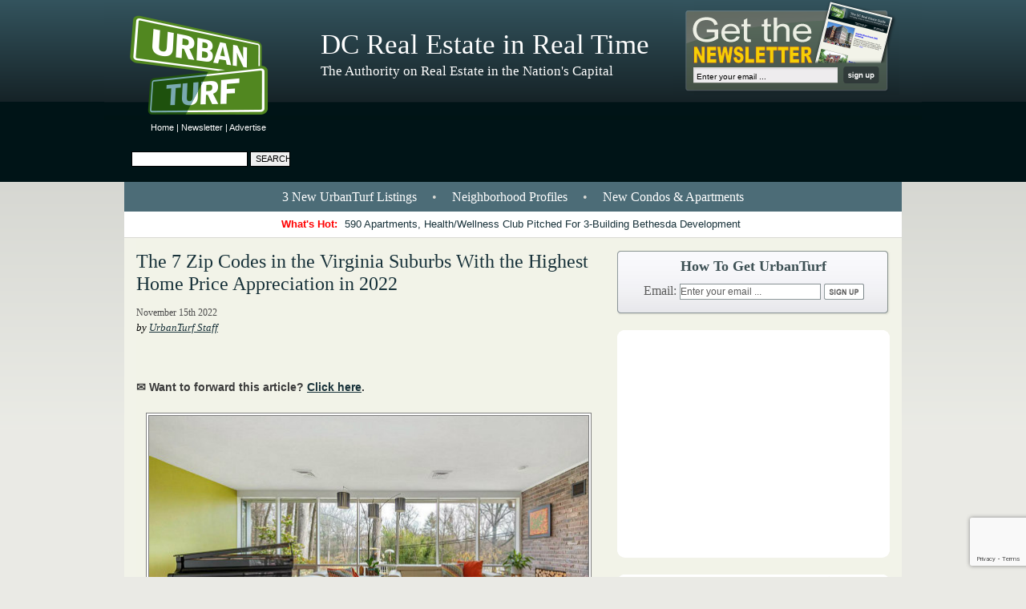

--- FILE ---
content_type: text/html; charset=utf-8
request_url: https://www.google.com/recaptcha/api2/anchor?ar=1&k=6Leg-7IUAAAAAGnNKt7EJtRo2SeRvXUPsuRm6ZLv&co=aHR0cHM6Ly9kYy51cmJhbnR1cmYuY29tOjQ0Mw..&hl=en&v=N67nZn4AqZkNcbeMu4prBgzg&size=invisible&anchor-ms=20000&execute-ms=30000&cb=yqpkjoc7oyqt
body_size: 49672
content:
<!DOCTYPE HTML><html dir="ltr" lang="en"><head><meta http-equiv="Content-Type" content="text/html; charset=UTF-8">
<meta http-equiv="X-UA-Compatible" content="IE=edge">
<title>reCAPTCHA</title>
<style type="text/css">
/* cyrillic-ext */
@font-face {
  font-family: 'Roboto';
  font-style: normal;
  font-weight: 400;
  font-stretch: 100%;
  src: url(//fonts.gstatic.com/s/roboto/v48/KFO7CnqEu92Fr1ME7kSn66aGLdTylUAMa3GUBHMdazTgWw.woff2) format('woff2');
  unicode-range: U+0460-052F, U+1C80-1C8A, U+20B4, U+2DE0-2DFF, U+A640-A69F, U+FE2E-FE2F;
}
/* cyrillic */
@font-face {
  font-family: 'Roboto';
  font-style: normal;
  font-weight: 400;
  font-stretch: 100%;
  src: url(//fonts.gstatic.com/s/roboto/v48/KFO7CnqEu92Fr1ME7kSn66aGLdTylUAMa3iUBHMdazTgWw.woff2) format('woff2');
  unicode-range: U+0301, U+0400-045F, U+0490-0491, U+04B0-04B1, U+2116;
}
/* greek-ext */
@font-face {
  font-family: 'Roboto';
  font-style: normal;
  font-weight: 400;
  font-stretch: 100%;
  src: url(//fonts.gstatic.com/s/roboto/v48/KFO7CnqEu92Fr1ME7kSn66aGLdTylUAMa3CUBHMdazTgWw.woff2) format('woff2');
  unicode-range: U+1F00-1FFF;
}
/* greek */
@font-face {
  font-family: 'Roboto';
  font-style: normal;
  font-weight: 400;
  font-stretch: 100%;
  src: url(//fonts.gstatic.com/s/roboto/v48/KFO7CnqEu92Fr1ME7kSn66aGLdTylUAMa3-UBHMdazTgWw.woff2) format('woff2');
  unicode-range: U+0370-0377, U+037A-037F, U+0384-038A, U+038C, U+038E-03A1, U+03A3-03FF;
}
/* math */
@font-face {
  font-family: 'Roboto';
  font-style: normal;
  font-weight: 400;
  font-stretch: 100%;
  src: url(//fonts.gstatic.com/s/roboto/v48/KFO7CnqEu92Fr1ME7kSn66aGLdTylUAMawCUBHMdazTgWw.woff2) format('woff2');
  unicode-range: U+0302-0303, U+0305, U+0307-0308, U+0310, U+0312, U+0315, U+031A, U+0326-0327, U+032C, U+032F-0330, U+0332-0333, U+0338, U+033A, U+0346, U+034D, U+0391-03A1, U+03A3-03A9, U+03B1-03C9, U+03D1, U+03D5-03D6, U+03F0-03F1, U+03F4-03F5, U+2016-2017, U+2034-2038, U+203C, U+2040, U+2043, U+2047, U+2050, U+2057, U+205F, U+2070-2071, U+2074-208E, U+2090-209C, U+20D0-20DC, U+20E1, U+20E5-20EF, U+2100-2112, U+2114-2115, U+2117-2121, U+2123-214F, U+2190, U+2192, U+2194-21AE, U+21B0-21E5, U+21F1-21F2, U+21F4-2211, U+2213-2214, U+2216-22FF, U+2308-230B, U+2310, U+2319, U+231C-2321, U+2336-237A, U+237C, U+2395, U+239B-23B7, U+23D0, U+23DC-23E1, U+2474-2475, U+25AF, U+25B3, U+25B7, U+25BD, U+25C1, U+25CA, U+25CC, U+25FB, U+266D-266F, U+27C0-27FF, U+2900-2AFF, U+2B0E-2B11, U+2B30-2B4C, U+2BFE, U+3030, U+FF5B, U+FF5D, U+1D400-1D7FF, U+1EE00-1EEFF;
}
/* symbols */
@font-face {
  font-family: 'Roboto';
  font-style: normal;
  font-weight: 400;
  font-stretch: 100%;
  src: url(//fonts.gstatic.com/s/roboto/v48/KFO7CnqEu92Fr1ME7kSn66aGLdTylUAMaxKUBHMdazTgWw.woff2) format('woff2');
  unicode-range: U+0001-000C, U+000E-001F, U+007F-009F, U+20DD-20E0, U+20E2-20E4, U+2150-218F, U+2190, U+2192, U+2194-2199, U+21AF, U+21E6-21F0, U+21F3, U+2218-2219, U+2299, U+22C4-22C6, U+2300-243F, U+2440-244A, U+2460-24FF, U+25A0-27BF, U+2800-28FF, U+2921-2922, U+2981, U+29BF, U+29EB, U+2B00-2BFF, U+4DC0-4DFF, U+FFF9-FFFB, U+10140-1018E, U+10190-1019C, U+101A0, U+101D0-101FD, U+102E0-102FB, U+10E60-10E7E, U+1D2C0-1D2D3, U+1D2E0-1D37F, U+1F000-1F0FF, U+1F100-1F1AD, U+1F1E6-1F1FF, U+1F30D-1F30F, U+1F315, U+1F31C, U+1F31E, U+1F320-1F32C, U+1F336, U+1F378, U+1F37D, U+1F382, U+1F393-1F39F, U+1F3A7-1F3A8, U+1F3AC-1F3AF, U+1F3C2, U+1F3C4-1F3C6, U+1F3CA-1F3CE, U+1F3D4-1F3E0, U+1F3ED, U+1F3F1-1F3F3, U+1F3F5-1F3F7, U+1F408, U+1F415, U+1F41F, U+1F426, U+1F43F, U+1F441-1F442, U+1F444, U+1F446-1F449, U+1F44C-1F44E, U+1F453, U+1F46A, U+1F47D, U+1F4A3, U+1F4B0, U+1F4B3, U+1F4B9, U+1F4BB, U+1F4BF, U+1F4C8-1F4CB, U+1F4D6, U+1F4DA, U+1F4DF, U+1F4E3-1F4E6, U+1F4EA-1F4ED, U+1F4F7, U+1F4F9-1F4FB, U+1F4FD-1F4FE, U+1F503, U+1F507-1F50B, U+1F50D, U+1F512-1F513, U+1F53E-1F54A, U+1F54F-1F5FA, U+1F610, U+1F650-1F67F, U+1F687, U+1F68D, U+1F691, U+1F694, U+1F698, U+1F6AD, U+1F6B2, U+1F6B9-1F6BA, U+1F6BC, U+1F6C6-1F6CF, U+1F6D3-1F6D7, U+1F6E0-1F6EA, U+1F6F0-1F6F3, U+1F6F7-1F6FC, U+1F700-1F7FF, U+1F800-1F80B, U+1F810-1F847, U+1F850-1F859, U+1F860-1F887, U+1F890-1F8AD, U+1F8B0-1F8BB, U+1F8C0-1F8C1, U+1F900-1F90B, U+1F93B, U+1F946, U+1F984, U+1F996, U+1F9E9, U+1FA00-1FA6F, U+1FA70-1FA7C, U+1FA80-1FA89, U+1FA8F-1FAC6, U+1FACE-1FADC, U+1FADF-1FAE9, U+1FAF0-1FAF8, U+1FB00-1FBFF;
}
/* vietnamese */
@font-face {
  font-family: 'Roboto';
  font-style: normal;
  font-weight: 400;
  font-stretch: 100%;
  src: url(//fonts.gstatic.com/s/roboto/v48/KFO7CnqEu92Fr1ME7kSn66aGLdTylUAMa3OUBHMdazTgWw.woff2) format('woff2');
  unicode-range: U+0102-0103, U+0110-0111, U+0128-0129, U+0168-0169, U+01A0-01A1, U+01AF-01B0, U+0300-0301, U+0303-0304, U+0308-0309, U+0323, U+0329, U+1EA0-1EF9, U+20AB;
}
/* latin-ext */
@font-face {
  font-family: 'Roboto';
  font-style: normal;
  font-weight: 400;
  font-stretch: 100%;
  src: url(//fonts.gstatic.com/s/roboto/v48/KFO7CnqEu92Fr1ME7kSn66aGLdTylUAMa3KUBHMdazTgWw.woff2) format('woff2');
  unicode-range: U+0100-02BA, U+02BD-02C5, U+02C7-02CC, U+02CE-02D7, U+02DD-02FF, U+0304, U+0308, U+0329, U+1D00-1DBF, U+1E00-1E9F, U+1EF2-1EFF, U+2020, U+20A0-20AB, U+20AD-20C0, U+2113, U+2C60-2C7F, U+A720-A7FF;
}
/* latin */
@font-face {
  font-family: 'Roboto';
  font-style: normal;
  font-weight: 400;
  font-stretch: 100%;
  src: url(//fonts.gstatic.com/s/roboto/v48/KFO7CnqEu92Fr1ME7kSn66aGLdTylUAMa3yUBHMdazQ.woff2) format('woff2');
  unicode-range: U+0000-00FF, U+0131, U+0152-0153, U+02BB-02BC, U+02C6, U+02DA, U+02DC, U+0304, U+0308, U+0329, U+2000-206F, U+20AC, U+2122, U+2191, U+2193, U+2212, U+2215, U+FEFF, U+FFFD;
}
/* cyrillic-ext */
@font-face {
  font-family: 'Roboto';
  font-style: normal;
  font-weight: 500;
  font-stretch: 100%;
  src: url(//fonts.gstatic.com/s/roboto/v48/KFO7CnqEu92Fr1ME7kSn66aGLdTylUAMa3GUBHMdazTgWw.woff2) format('woff2');
  unicode-range: U+0460-052F, U+1C80-1C8A, U+20B4, U+2DE0-2DFF, U+A640-A69F, U+FE2E-FE2F;
}
/* cyrillic */
@font-face {
  font-family: 'Roboto';
  font-style: normal;
  font-weight: 500;
  font-stretch: 100%;
  src: url(//fonts.gstatic.com/s/roboto/v48/KFO7CnqEu92Fr1ME7kSn66aGLdTylUAMa3iUBHMdazTgWw.woff2) format('woff2');
  unicode-range: U+0301, U+0400-045F, U+0490-0491, U+04B0-04B1, U+2116;
}
/* greek-ext */
@font-face {
  font-family: 'Roboto';
  font-style: normal;
  font-weight: 500;
  font-stretch: 100%;
  src: url(//fonts.gstatic.com/s/roboto/v48/KFO7CnqEu92Fr1ME7kSn66aGLdTylUAMa3CUBHMdazTgWw.woff2) format('woff2');
  unicode-range: U+1F00-1FFF;
}
/* greek */
@font-face {
  font-family: 'Roboto';
  font-style: normal;
  font-weight: 500;
  font-stretch: 100%;
  src: url(//fonts.gstatic.com/s/roboto/v48/KFO7CnqEu92Fr1ME7kSn66aGLdTylUAMa3-UBHMdazTgWw.woff2) format('woff2');
  unicode-range: U+0370-0377, U+037A-037F, U+0384-038A, U+038C, U+038E-03A1, U+03A3-03FF;
}
/* math */
@font-face {
  font-family: 'Roboto';
  font-style: normal;
  font-weight: 500;
  font-stretch: 100%;
  src: url(//fonts.gstatic.com/s/roboto/v48/KFO7CnqEu92Fr1ME7kSn66aGLdTylUAMawCUBHMdazTgWw.woff2) format('woff2');
  unicode-range: U+0302-0303, U+0305, U+0307-0308, U+0310, U+0312, U+0315, U+031A, U+0326-0327, U+032C, U+032F-0330, U+0332-0333, U+0338, U+033A, U+0346, U+034D, U+0391-03A1, U+03A3-03A9, U+03B1-03C9, U+03D1, U+03D5-03D6, U+03F0-03F1, U+03F4-03F5, U+2016-2017, U+2034-2038, U+203C, U+2040, U+2043, U+2047, U+2050, U+2057, U+205F, U+2070-2071, U+2074-208E, U+2090-209C, U+20D0-20DC, U+20E1, U+20E5-20EF, U+2100-2112, U+2114-2115, U+2117-2121, U+2123-214F, U+2190, U+2192, U+2194-21AE, U+21B0-21E5, U+21F1-21F2, U+21F4-2211, U+2213-2214, U+2216-22FF, U+2308-230B, U+2310, U+2319, U+231C-2321, U+2336-237A, U+237C, U+2395, U+239B-23B7, U+23D0, U+23DC-23E1, U+2474-2475, U+25AF, U+25B3, U+25B7, U+25BD, U+25C1, U+25CA, U+25CC, U+25FB, U+266D-266F, U+27C0-27FF, U+2900-2AFF, U+2B0E-2B11, U+2B30-2B4C, U+2BFE, U+3030, U+FF5B, U+FF5D, U+1D400-1D7FF, U+1EE00-1EEFF;
}
/* symbols */
@font-face {
  font-family: 'Roboto';
  font-style: normal;
  font-weight: 500;
  font-stretch: 100%;
  src: url(//fonts.gstatic.com/s/roboto/v48/KFO7CnqEu92Fr1ME7kSn66aGLdTylUAMaxKUBHMdazTgWw.woff2) format('woff2');
  unicode-range: U+0001-000C, U+000E-001F, U+007F-009F, U+20DD-20E0, U+20E2-20E4, U+2150-218F, U+2190, U+2192, U+2194-2199, U+21AF, U+21E6-21F0, U+21F3, U+2218-2219, U+2299, U+22C4-22C6, U+2300-243F, U+2440-244A, U+2460-24FF, U+25A0-27BF, U+2800-28FF, U+2921-2922, U+2981, U+29BF, U+29EB, U+2B00-2BFF, U+4DC0-4DFF, U+FFF9-FFFB, U+10140-1018E, U+10190-1019C, U+101A0, U+101D0-101FD, U+102E0-102FB, U+10E60-10E7E, U+1D2C0-1D2D3, U+1D2E0-1D37F, U+1F000-1F0FF, U+1F100-1F1AD, U+1F1E6-1F1FF, U+1F30D-1F30F, U+1F315, U+1F31C, U+1F31E, U+1F320-1F32C, U+1F336, U+1F378, U+1F37D, U+1F382, U+1F393-1F39F, U+1F3A7-1F3A8, U+1F3AC-1F3AF, U+1F3C2, U+1F3C4-1F3C6, U+1F3CA-1F3CE, U+1F3D4-1F3E0, U+1F3ED, U+1F3F1-1F3F3, U+1F3F5-1F3F7, U+1F408, U+1F415, U+1F41F, U+1F426, U+1F43F, U+1F441-1F442, U+1F444, U+1F446-1F449, U+1F44C-1F44E, U+1F453, U+1F46A, U+1F47D, U+1F4A3, U+1F4B0, U+1F4B3, U+1F4B9, U+1F4BB, U+1F4BF, U+1F4C8-1F4CB, U+1F4D6, U+1F4DA, U+1F4DF, U+1F4E3-1F4E6, U+1F4EA-1F4ED, U+1F4F7, U+1F4F9-1F4FB, U+1F4FD-1F4FE, U+1F503, U+1F507-1F50B, U+1F50D, U+1F512-1F513, U+1F53E-1F54A, U+1F54F-1F5FA, U+1F610, U+1F650-1F67F, U+1F687, U+1F68D, U+1F691, U+1F694, U+1F698, U+1F6AD, U+1F6B2, U+1F6B9-1F6BA, U+1F6BC, U+1F6C6-1F6CF, U+1F6D3-1F6D7, U+1F6E0-1F6EA, U+1F6F0-1F6F3, U+1F6F7-1F6FC, U+1F700-1F7FF, U+1F800-1F80B, U+1F810-1F847, U+1F850-1F859, U+1F860-1F887, U+1F890-1F8AD, U+1F8B0-1F8BB, U+1F8C0-1F8C1, U+1F900-1F90B, U+1F93B, U+1F946, U+1F984, U+1F996, U+1F9E9, U+1FA00-1FA6F, U+1FA70-1FA7C, U+1FA80-1FA89, U+1FA8F-1FAC6, U+1FACE-1FADC, U+1FADF-1FAE9, U+1FAF0-1FAF8, U+1FB00-1FBFF;
}
/* vietnamese */
@font-face {
  font-family: 'Roboto';
  font-style: normal;
  font-weight: 500;
  font-stretch: 100%;
  src: url(//fonts.gstatic.com/s/roboto/v48/KFO7CnqEu92Fr1ME7kSn66aGLdTylUAMa3OUBHMdazTgWw.woff2) format('woff2');
  unicode-range: U+0102-0103, U+0110-0111, U+0128-0129, U+0168-0169, U+01A0-01A1, U+01AF-01B0, U+0300-0301, U+0303-0304, U+0308-0309, U+0323, U+0329, U+1EA0-1EF9, U+20AB;
}
/* latin-ext */
@font-face {
  font-family: 'Roboto';
  font-style: normal;
  font-weight: 500;
  font-stretch: 100%;
  src: url(//fonts.gstatic.com/s/roboto/v48/KFO7CnqEu92Fr1ME7kSn66aGLdTylUAMa3KUBHMdazTgWw.woff2) format('woff2');
  unicode-range: U+0100-02BA, U+02BD-02C5, U+02C7-02CC, U+02CE-02D7, U+02DD-02FF, U+0304, U+0308, U+0329, U+1D00-1DBF, U+1E00-1E9F, U+1EF2-1EFF, U+2020, U+20A0-20AB, U+20AD-20C0, U+2113, U+2C60-2C7F, U+A720-A7FF;
}
/* latin */
@font-face {
  font-family: 'Roboto';
  font-style: normal;
  font-weight: 500;
  font-stretch: 100%;
  src: url(//fonts.gstatic.com/s/roboto/v48/KFO7CnqEu92Fr1ME7kSn66aGLdTylUAMa3yUBHMdazQ.woff2) format('woff2');
  unicode-range: U+0000-00FF, U+0131, U+0152-0153, U+02BB-02BC, U+02C6, U+02DA, U+02DC, U+0304, U+0308, U+0329, U+2000-206F, U+20AC, U+2122, U+2191, U+2193, U+2212, U+2215, U+FEFF, U+FFFD;
}
/* cyrillic-ext */
@font-face {
  font-family: 'Roboto';
  font-style: normal;
  font-weight: 900;
  font-stretch: 100%;
  src: url(//fonts.gstatic.com/s/roboto/v48/KFO7CnqEu92Fr1ME7kSn66aGLdTylUAMa3GUBHMdazTgWw.woff2) format('woff2');
  unicode-range: U+0460-052F, U+1C80-1C8A, U+20B4, U+2DE0-2DFF, U+A640-A69F, U+FE2E-FE2F;
}
/* cyrillic */
@font-face {
  font-family: 'Roboto';
  font-style: normal;
  font-weight: 900;
  font-stretch: 100%;
  src: url(//fonts.gstatic.com/s/roboto/v48/KFO7CnqEu92Fr1ME7kSn66aGLdTylUAMa3iUBHMdazTgWw.woff2) format('woff2');
  unicode-range: U+0301, U+0400-045F, U+0490-0491, U+04B0-04B1, U+2116;
}
/* greek-ext */
@font-face {
  font-family: 'Roboto';
  font-style: normal;
  font-weight: 900;
  font-stretch: 100%;
  src: url(//fonts.gstatic.com/s/roboto/v48/KFO7CnqEu92Fr1ME7kSn66aGLdTylUAMa3CUBHMdazTgWw.woff2) format('woff2');
  unicode-range: U+1F00-1FFF;
}
/* greek */
@font-face {
  font-family: 'Roboto';
  font-style: normal;
  font-weight: 900;
  font-stretch: 100%;
  src: url(//fonts.gstatic.com/s/roboto/v48/KFO7CnqEu92Fr1ME7kSn66aGLdTylUAMa3-UBHMdazTgWw.woff2) format('woff2');
  unicode-range: U+0370-0377, U+037A-037F, U+0384-038A, U+038C, U+038E-03A1, U+03A3-03FF;
}
/* math */
@font-face {
  font-family: 'Roboto';
  font-style: normal;
  font-weight: 900;
  font-stretch: 100%;
  src: url(//fonts.gstatic.com/s/roboto/v48/KFO7CnqEu92Fr1ME7kSn66aGLdTylUAMawCUBHMdazTgWw.woff2) format('woff2');
  unicode-range: U+0302-0303, U+0305, U+0307-0308, U+0310, U+0312, U+0315, U+031A, U+0326-0327, U+032C, U+032F-0330, U+0332-0333, U+0338, U+033A, U+0346, U+034D, U+0391-03A1, U+03A3-03A9, U+03B1-03C9, U+03D1, U+03D5-03D6, U+03F0-03F1, U+03F4-03F5, U+2016-2017, U+2034-2038, U+203C, U+2040, U+2043, U+2047, U+2050, U+2057, U+205F, U+2070-2071, U+2074-208E, U+2090-209C, U+20D0-20DC, U+20E1, U+20E5-20EF, U+2100-2112, U+2114-2115, U+2117-2121, U+2123-214F, U+2190, U+2192, U+2194-21AE, U+21B0-21E5, U+21F1-21F2, U+21F4-2211, U+2213-2214, U+2216-22FF, U+2308-230B, U+2310, U+2319, U+231C-2321, U+2336-237A, U+237C, U+2395, U+239B-23B7, U+23D0, U+23DC-23E1, U+2474-2475, U+25AF, U+25B3, U+25B7, U+25BD, U+25C1, U+25CA, U+25CC, U+25FB, U+266D-266F, U+27C0-27FF, U+2900-2AFF, U+2B0E-2B11, U+2B30-2B4C, U+2BFE, U+3030, U+FF5B, U+FF5D, U+1D400-1D7FF, U+1EE00-1EEFF;
}
/* symbols */
@font-face {
  font-family: 'Roboto';
  font-style: normal;
  font-weight: 900;
  font-stretch: 100%;
  src: url(//fonts.gstatic.com/s/roboto/v48/KFO7CnqEu92Fr1ME7kSn66aGLdTylUAMaxKUBHMdazTgWw.woff2) format('woff2');
  unicode-range: U+0001-000C, U+000E-001F, U+007F-009F, U+20DD-20E0, U+20E2-20E4, U+2150-218F, U+2190, U+2192, U+2194-2199, U+21AF, U+21E6-21F0, U+21F3, U+2218-2219, U+2299, U+22C4-22C6, U+2300-243F, U+2440-244A, U+2460-24FF, U+25A0-27BF, U+2800-28FF, U+2921-2922, U+2981, U+29BF, U+29EB, U+2B00-2BFF, U+4DC0-4DFF, U+FFF9-FFFB, U+10140-1018E, U+10190-1019C, U+101A0, U+101D0-101FD, U+102E0-102FB, U+10E60-10E7E, U+1D2C0-1D2D3, U+1D2E0-1D37F, U+1F000-1F0FF, U+1F100-1F1AD, U+1F1E6-1F1FF, U+1F30D-1F30F, U+1F315, U+1F31C, U+1F31E, U+1F320-1F32C, U+1F336, U+1F378, U+1F37D, U+1F382, U+1F393-1F39F, U+1F3A7-1F3A8, U+1F3AC-1F3AF, U+1F3C2, U+1F3C4-1F3C6, U+1F3CA-1F3CE, U+1F3D4-1F3E0, U+1F3ED, U+1F3F1-1F3F3, U+1F3F5-1F3F7, U+1F408, U+1F415, U+1F41F, U+1F426, U+1F43F, U+1F441-1F442, U+1F444, U+1F446-1F449, U+1F44C-1F44E, U+1F453, U+1F46A, U+1F47D, U+1F4A3, U+1F4B0, U+1F4B3, U+1F4B9, U+1F4BB, U+1F4BF, U+1F4C8-1F4CB, U+1F4D6, U+1F4DA, U+1F4DF, U+1F4E3-1F4E6, U+1F4EA-1F4ED, U+1F4F7, U+1F4F9-1F4FB, U+1F4FD-1F4FE, U+1F503, U+1F507-1F50B, U+1F50D, U+1F512-1F513, U+1F53E-1F54A, U+1F54F-1F5FA, U+1F610, U+1F650-1F67F, U+1F687, U+1F68D, U+1F691, U+1F694, U+1F698, U+1F6AD, U+1F6B2, U+1F6B9-1F6BA, U+1F6BC, U+1F6C6-1F6CF, U+1F6D3-1F6D7, U+1F6E0-1F6EA, U+1F6F0-1F6F3, U+1F6F7-1F6FC, U+1F700-1F7FF, U+1F800-1F80B, U+1F810-1F847, U+1F850-1F859, U+1F860-1F887, U+1F890-1F8AD, U+1F8B0-1F8BB, U+1F8C0-1F8C1, U+1F900-1F90B, U+1F93B, U+1F946, U+1F984, U+1F996, U+1F9E9, U+1FA00-1FA6F, U+1FA70-1FA7C, U+1FA80-1FA89, U+1FA8F-1FAC6, U+1FACE-1FADC, U+1FADF-1FAE9, U+1FAF0-1FAF8, U+1FB00-1FBFF;
}
/* vietnamese */
@font-face {
  font-family: 'Roboto';
  font-style: normal;
  font-weight: 900;
  font-stretch: 100%;
  src: url(//fonts.gstatic.com/s/roboto/v48/KFO7CnqEu92Fr1ME7kSn66aGLdTylUAMa3OUBHMdazTgWw.woff2) format('woff2');
  unicode-range: U+0102-0103, U+0110-0111, U+0128-0129, U+0168-0169, U+01A0-01A1, U+01AF-01B0, U+0300-0301, U+0303-0304, U+0308-0309, U+0323, U+0329, U+1EA0-1EF9, U+20AB;
}
/* latin-ext */
@font-face {
  font-family: 'Roboto';
  font-style: normal;
  font-weight: 900;
  font-stretch: 100%;
  src: url(//fonts.gstatic.com/s/roboto/v48/KFO7CnqEu92Fr1ME7kSn66aGLdTylUAMa3KUBHMdazTgWw.woff2) format('woff2');
  unicode-range: U+0100-02BA, U+02BD-02C5, U+02C7-02CC, U+02CE-02D7, U+02DD-02FF, U+0304, U+0308, U+0329, U+1D00-1DBF, U+1E00-1E9F, U+1EF2-1EFF, U+2020, U+20A0-20AB, U+20AD-20C0, U+2113, U+2C60-2C7F, U+A720-A7FF;
}
/* latin */
@font-face {
  font-family: 'Roboto';
  font-style: normal;
  font-weight: 900;
  font-stretch: 100%;
  src: url(//fonts.gstatic.com/s/roboto/v48/KFO7CnqEu92Fr1ME7kSn66aGLdTylUAMa3yUBHMdazQ.woff2) format('woff2');
  unicode-range: U+0000-00FF, U+0131, U+0152-0153, U+02BB-02BC, U+02C6, U+02DA, U+02DC, U+0304, U+0308, U+0329, U+2000-206F, U+20AC, U+2122, U+2191, U+2193, U+2212, U+2215, U+FEFF, U+FFFD;
}

</style>
<link rel="stylesheet" type="text/css" href="https://www.gstatic.com/recaptcha/releases/N67nZn4AqZkNcbeMu4prBgzg/styles__ltr.css">
<script nonce="ndOx2WcZo7-5esjz_6jy-w" type="text/javascript">window['__recaptcha_api'] = 'https://www.google.com/recaptcha/api2/';</script>
<script type="text/javascript" src="https://www.gstatic.com/recaptcha/releases/N67nZn4AqZkNcbeMu4prBgzg/recaptcha__en.js" nonce="ndOx2WcZo7-5esjz_6jy-w">
      
    </script></head>
<body><div id="rc-anchor-alert" class="rc-anchor-alert"></div>
<input type="hidden" id="recaptcha-token" value="[base64]">
<script type="text/javascript" nonce="ndOx2WcZo7-5esjz_6jy-w">
      recaptcha.anchor.Main.init("[\x22ainput\x22,[\x22bgdata\x22,\x22\x22,\[base64]/[base64]/[base64]/[base64]/[base64]/UltsKytdPUU6KEU8MjA0OD9SW2wrK109RT4+NnwxOTI6KChFJjY0NTEyKT09NTUyOTYmJk0rMTxjLmxlbmd0aCYmKGMuY2hhckNvZGVBdChNKzEpJjY0NTEyKT09NTYzMjA/[base64]/[base64]/[base64]/[base64]/[base64]/[base64]/[base64]\x22,\[base64]\\u003d\x22,\[base64]/[base64]/[base64]/ClcKYGsK1S8KGDsODEcOUw5rCmcOYwrrCvl4tIwAdQl1casKLOcOJw6rDo8OKwpRfwqPDuUYpNcKzcTJHHcO/TkZvw4ItwqEsCMKMdMOFGsKHesO5CcK+w58BUm/DvcOSw5s/b8Khwrd1w53Ct1XCpMObw4DCk8K1w57DtcOvw6YYwq5GZcO+wpEVLzjDj8O6C8K3wosJwr7Ch3XCrMO6w6PDkBrCg8KwcxkYw4/DtAAOZRR7SRdmVDR2w7zDj2tFFsOTXcOtERYlTsKyw4fDrVVgZ2rCoil9HV0pISTDiVDDrSLDkynCusK9KsOkbMKMOcK5I8OCZ0opGUtTQ8K+OVI6wq7ClMODWsKpwp11w51gw5fDrMO6woJywoPDpl/CocK0EMKPwq5LCF0gFwPClAwaKxrDkizCqmQqw5wYw5HCqwwPesK+JsOFDsKTw63DsHhCSFvCksOjwrA1w7slw4vCq8OYwrFhbXoDAMKGXsKpwpFOw7BwwrEtd8O2w7lUw4l9wq8yw4/CvMOgJMOneyNOw4rDsMKIRsKyFybCn8OUw5HDmsKowpYDcsKiwr/CvQ7DksKHw6HDrMO7G8KJwq/CvMOGN8KDwo7DlMOQWMO/wrFJPcKNwofCqMKuJcKCT8ODMBvDn00Ow7xbw4XCksKsAcKlw5LDsXNtwpnCo8KOwoJpbWrCssOiRcKAwp7CuFvCmjEEwrYfwogrw5dECz3CqyoJwrjCmcOfWMKqLljCq8Kwwokcw5rDmgdbwpp5JFTCkUnCvGNKwowlwowjwplnTCHDisOhw7ZhVhpKQAo/Y15OUcOJewQHw51Tw4bClsOzwpxAHWNaw4AKDScxwrPDncOxK2zCrVI+OsKiSCF6Z8KYw5/[base64]/GSxAw7HDr8KjSmnCrMO8w5rDoMOmw7LCoMO7w4MSw53CmMKMfMOIP8OdFAvCiVPChsO7Sy/Cn8Oqw5PDrMOqMGAdKSU9w7ZFw6V9w4xHw45eCUrCkkPDkz/CrnwHVsOZMAwgwoMNwqbDk2LCk8O8w7NuE8KDZxrDsSHDhcKwdVrCq3HClTAWf8O+c1MEan/[base64]/CmmTCgljDoMOdAlHDkzRCGkLCtMOCwozDncKhwo/CsMOTwqDDnjF6SglnwrDDmQxAR1AcEmYbd8O+wpfCoSIhwo7Dhx5JwpR1W8K7JsOZwpPDo8OnZA/DicKtL3c+wq/[base64]/CvlRdw7lsNMORwpDClkQuwpTDnMKEw4J7wprDoWnDhlDDtnDCg8KbwoDDpTzDkcKJfMOjWSbDqMOiRMK0FT0HQ8KQRMOjw6nDuMK2a8KCwoPDk8KLVMOdwqNdw43DiMK0w4N8Ek/CkcO4w4hHHMOCfCjDlsO5CVnClSx2bMOOEDnCqBw8L8OCO8OeaMKFUWUQdTI+wrrDmwNZw5MLI8Opw5PDjMOSw7Rbwq10wobCuMObLsOow6pQQD7DjMOaJsKFwrURw5sgw5TDsMOEwrQIw5DDjcKOw6Mrw6/Di8KqwozCpMKBw69HClHCicO0QMKjw6fDsmRXw7HDvg15wq0kw51OccK8w4Y9wq9Dw5/CoU1mw5fCo8KFYk7CnA1RLjwEw7ZKNsK5RA0Xw5pEw5vDqcO7IcOFa8OXXDbDo8KaZm/Cp8KRBlIBH8Odw7LDqXnDhjQTZMOTQk3DiMKSRhRLPsOjwpnDr8KGKk96wo/[base64]/CsElRQnbCi2dXScKlFcK2w7hTOj3CvMOhDgBoXgdEfz9DCcO0PmDDuiLDtFo3woPDmHAvw4pdwrvDlUXDuwFGIWnDicObQDHDq3QYw77DlRrCocOmScKhGVh3w5fDjG7DoUd8wqrDvMKIAsOQV8KQwpDDjMKuc2ETa0TCpcOmRBfDtcKgSsKfEcKRFgHCm111wr/[base64]/CpGwjUMOjNDvDvnMUesKqRMOvw40QCMOeD8KjRMKewp4WDS9NWjPDshfDkRvCnCBtEQXCusKJwqfDk8OwBjnCghzCuMOYw4nDiiTDq8OUw450IQHCh3V5NljCjMKFd2Quw7/Cq8KkcHNFZ8KUZHfDssKjRFzDlMKpwqh7KXx4E8OCO8KIERU2PnrDmXPCvis4w73DosK3wrVYbQjCjXx/[base64]/[base64]/Ds8ONwpJubsKcOMOiw6w0wonDlCDCtMKqw6LCocOfwqh7w4fDmsOhbwYNw6zCi8KHwoZpTsKPUT8Wwpk8KG/Ck8O/w45DdMOcWB93w4LCpU1Cf1B7B8OgwofDrkJww5IufMOsfsO6wpbDo3rChynDnsODdsOuUhHCuMKuwr3CiGIgwqECw6M/[base64]/[base64]/Co8Ocf8O0w7fDn8KEK2DDgS3DkCPDiRpYbQgcwpPDnCzCocOSw6vCscOtw7JuOsKVwpBQEDJXwrx2w5xLwozDmEI1wqPChkoHOcOEw43Cn8KnNA/Cr8OeHsKZJ8K/Z0otVnfDscKGbcKbw5lVw6nCrV5Tw6Bvwo7DgcKkUT5TMRxZwp/DtzjDpFDCnm7Cn8KHO8KawrHCsRLDg8ODGSjDjkcsw7YhGsKSwo3DscKaBcKHw7rDu8KhGVfDnTjCmA7Dp3PCsQ93w5gBR8O4XsKSw4kgZMKSwrDCpsK4w70UEA/[base64]/DiyReT2Vow6B3RMOgw7x7URfCg8OnZsK6fsOmMcKUGVpnPybDv03CusOjfsKXIMKrw5HCnk3Ci8OSfncmCmrDnMO+JjckAEYmYcKcw4nDmzvCohvDpE1uwoFmw6bDi1zCm2pwb8Kvw57DiGnDhsOCLT3ClQx+wpbDv8KAwpBrwqFrQ8O5wq7CjcO6IGoONT/[base64]/w6jCqR3CnMKBMMOlf8OIwrnDkVnCqiodwpTCvMO2w50Aw6NOw7fCrcOfSD3Dg1dxM1XCqBfCpxLCkxFFODrClMKcKkNgw5fDmkvDqMOqLcKJPlEuc8OfTcK4w6/CnkjDlsKFTcOzwqDDu8OUwowbe1TCi8OwwqNww4vDhMOECcK1W8Kswr/DrcODwqgwW8OOYMKiXcOYwqktw5x6XGd7WkjCjsKjDUrDhcO5w5F5w4nDocKvQn7DqX9LwpXCkDA9NF0hL8KEXcKCT0N9w7/DokBsw6fCiC1WOsKjWwXDl8OEwrEmwoYLwrYqw6PCq8KAwqLDolbCkU1iw7ptTMOabXXDt8OtPcOOUxHDpC0Pw7PDlUzCt8Onw4DCmkMcAADChMO3w4Y2NsKhwrFtwr/CrhTDkhwsw4Q7w7F5wqbDkylnwrQ3NcKIZDhHUAfDp8OlfyHDusOEwqdxwqlAw6rDr8OYw7Mtf8O/w6AMPR3DhMKrw4AfwqgPV8O2wrVxLMKjwp/CrTPDqlfDtsKdwpV/[base64]/w4/DpifCtxsJw4chGXfDgcKJw7LDk8OQb2vDgDvDpMKOw6fDmldHdMKowo91w7nDhmbDhsOawqUIwpcLdyPDgRcsdx/Dl8O5VcOYEsKPwpXDhjA1ZcOKwoIrw6rCk3M6YMOVwpQjwqvDv8K4w7t6wqkmIBBhwpQqFCLDrcKlwpM/[base64]/DoDJ/wofDmAVAI8KbccKXw5vCmxEWwq8WwpLChcKAwoDDvhw9woYIw4plwqHCpAJ6w6hGATgYw6sQDsO4wrvDsncRwrgMHMOSw5LCjcODw5TCk15QdnQyEF/CocK+RDjDtzp3f8OkBcO9wqUpw7rDkMOqWWdmSMOZXcOVRcOuw4Idwr/DpsK4OcK3MMO2w4xtRmZ1w5gmwqJ1eDdVRFHCscKDbk7Dl8OkwpzCvQ3DvsKTwoXDqCQqWwUJw73Ds8OrI2Uzw5d+H34JLR7CjSwhwobCrMOvLhw5QWYqw6HColHDmBzCiMODw77DvQYXw6Zmw4AXCcOJw4rDkFd0wr9sKGp5w5EGKcOrYD/Cvhglw5cXw73DlH5/[base64]/CoQ0vw6BQw4Vewo8/w6Adw61jwrpww7fCswrDnzdlw6nDiGFzFDg8cHghwrVwKA0jWGfDhsO5w7LDgSLDoGjDjmDCr0hrVEFrJsOBwrPDlGNaRsKIwqBTwqzDjsKAw68EwrFqI8O+f8K6HQXCp8K1w5lWDcOXw4c/[base64]/EcK5E8Kiwr0PwpcwesKTw6U9wprCvngNXzk4wr3CszbDm8KzI17CiMKFwpMXw47Cgi/DgxA/[base64]/[base64]/CkGTCrCnDkwDCo8KKEWXDiDEjb8OCwoA5d8OJWMOXwosGwojDrXHDlgQTw7bCmcOUw6cidMKVPx8wK8KVGHbDuhLDmMOGdRsDI8OfaGNdw75Fc0fDoX0oNG7Ck8OEwoMUa13DvgnCm3zCuQolwq0Nw7nDmcK4wp3CuMKFwrnDuVXCr8K/[base64]/DuhvDjFcFPMO3wq8jQMO5w7/[base64]/w57Dh8KLMCzDh8OGUzzCi8O3AjPCjsOgwqrCtW7DjBvCqMOpwoxFw7jClcOnE2HDtxbDqGHDpMOVwqPDkVPDjncNw6wYKsOjU8Oewr7DuDfDjELDv3zDtjJ2GnVJwrkEwqPClxoWYsK4KcO/w61hfykiwqEcUFLCmCvDt8O5w7vDlMK0wowNw5Ipw4x3LcOfw6w0w7PDucKtw59Yw5DDv8K/BcO/acOdXcOxPA54wqo/w7NoHsO6woYjAw7Dg8KhHcKLaBXCicOIwo3DiyzCncKSw78PwrZkwp9sw77CuiUnDsK8bhdGBcOjw7p4BUUdwpHCpEzCgTtLwqHDv0XCrg/CsGtwwqE9wq7DpDpMLHDDgXXClMKbw7N9w5NPAsKSw6DDhXrDmcOxwqBBw5vDq8OKw7LCgg7DjsK2w6M4WMO3cQ/[base64]/CmsORYW42w5V2w7Rcw4RbWcK1XcO6JFrCp8OWNsKXQw5KWMO1woQcw65+O8OFSXsHwpvCvkgWGcOuJw7DpxHDu8KPw63DjnFLMsOGQ8KJLVTCmsKIDnvCpMOVdELCt8K/f3vDoMK+LSbChinDmVnClzPCjSrDnAUlw6fCucK6a8Oiw7ETwoA+w4XCmMKUSmNtf3BSwrPDicKRw5BcwojCokDDgB4xCnLChMKBRyjDhcKTLm7DnsK3ZFfDsBrDtcOwCw/CiyXDpsKhwotaLcOXGn9hw6BRwrvCgsK1wohCVAMqw5XDpsKYPcOnwr/Du8OTwrxewpwVGxpmPivDncKmeUjDhcOcwoTCrHXCuB/CjMO9JsOFw61+wrTCtVhGIkIiw6zCtxXDoMKGw7PCgEQXwrkXw5UfasOywqTDmcOwLMOswrhQw7shw54iYWMlBUnCvlXDm0TDi8OiBsKJJTQVw4pFHcOBVSF4w47DosKcRkLCj8KrG34BasKjVMOUHh7DrX80wpdzLlDDvwMSPW7Cv8OyPMOiw5/DkHd2w4Qqw7M5wpPDgxkuwqrDscOBw75TwozDh8KFw64JeMOOwp/[base64]/NcKxByLDjw4Fw4UoIHfDrsKTwojCpcOaDTlcw5fDnUVjZwnCnMOnwoDDrcKZwp3Do8Kbw5HCgsKmwqFqMF/CncK8aCcMUcK/wpJfw7rDscOvw5DDnRDDlMKOwrrCncK7wrMPPMKId3DDkMKaRcKVX8OEw5TDghBXwqVJwp8meMKcEA3DqcKSw6zColPDu8OQwpzCsMO2SxwFw6zCuMORwpTDontVw4p2X8Kvw6YGDMObw5VxwpV/e0NBOXjDvj9VRn1Cw4VKw6DDucKgwqfDsydow4xgwpATPlEJw4jDvMOrXsOdccKvbMKKMGRFwrlCw5fCg0HDtS/DrlsAG8OEwqZ/VcKewrNSwpPCnn/DqjgWwpfDpsKxw4/[base64]/[base64]/woM+wozCscOxw6DCscOww6s3EcK0wphRHsKcw6nCtWDCscOIw6zDmCERw6XCvWvDrxnDmcOTfQTDlWtOw5zChQonw4fDksKEw7DDoxrDvcO+w7JYwpjDpVbCgMKQdBsOw5XDky7DjsKrecKFbMOrMgvCslFwK8Kpd8OsHS3CvMOAw5RVB3LCrXUTWsK/w43CncKdAsOEN8K/EcKsw4PCiXfDkirCrcKwWsKvwqN4wr3Do01/XR/CvAzCukALZ15iwozDpH3CosOqDRTCnsK8ZsK2UcKgMG/[base64]/Cn1vDsSHDrXTDmsOnX8K1WMO2JMONw4/CgMOSalfDtXMtwox5woslw5vCtcKhwotPwojCoUk9UVAHwrVrw7zDgwXCvFlcwrjCuhxDKl3DiHpZwqzClSvDm8O0HT9jGMOLw7TCocKmw6QeMMKbw67CvR7Clx7DiRoUw4NrUnwqwpBdw7NZw7gyScKoLxLDnsKBQQ/[base64]/CvsO7L0jClXgMw5YSw4TDmcOjWnzDq8OudwXDi8KowpPDs8O7w7rCtcOeWcKRCATCjcKXOcOgwoY4TELDj8Omwq54J8KGwofDmAFTRcOhJcKwwpTChMKuOw3Ch8K1GsKDw4/[base64]/CrFHCnMO6C8OSUHLDuTnDvTHDm8OPwozCgcOLwpjCrgVswpbDiMKxesOBwot5AMKmfsKTw5oeDMKxwqNqUcKuw5jCvxcIDjbCrsOubht1w49/w5/Cm8KROsKXwrRzwrPCksO4L1caTcK3A8O/wpnCmWzCqMKGw4zCv8OtNsO6wo/[base64]/cMOuwodtRCDDgMKlLsOUG8OMworDr8K0wrXCqV7DnU9GN8OtOz7Ds8KcwqBXw5LCjcKQw7rCoiA6wpsYwprClxnDnQN2RDEdKcKLwpnDrsO9GsKsScO3SsOzYyNHRBVpHcK4woRrQj/DoMKhwqfDpmgkw6nCnExGNsKScRDDl8K4w6nDvsOscS9LH8KCUXDCsBEbw6bCgMKqO8ODwo/DtCvCmU/CvEvDmV3CrcOkw6HCpsK7w4IPw73DuUvDhcOlAhhMwqBcwrHDocK3wqvCh8Ohw5Z/wpHDr8O8C1DCvzzCt0MgTMOWWMO5Rnp0EhnDjUw3w6YDw7bDtkgEwr4ww5s6GyLDqcKjwq/DgsOPUMOAIsKJdlfDiQ3CkHfCj8OUdyTCnsKYIQcJwoTCpWnClMKxwq3CnDHCiAAewq1FTMO5bVNgwoMvOSLCjcKNw7tFw7QRZiPDmUN6wp4EwoPDr2fDkMOxw4MXAQPDtR/Cu8KEU8OFw6YswrooG8OOwqbCj3LDm0HDisOGVcKdFnDDrkQbOMKLKRdEw4fCt8OaRR/DqsKYw4JDRh/DjsKww7/Dg8OLw4VUBVXCkAvCpMKsPCZ9NMOeHMKYwpTCqcK3K3AjwoAkw7XChcOKc8OqX8KnwqoNVwLDk30ZY8OZw6UOw7/Dl8OHTsKjwqrDgjNGeUrDmMKAwrzCmRzDgMOidcOVdMOpBw7CtcO0w4TDgsKXwpfCtcO3cxTDgRE7wpMQNcKANMOOSAHCnAQXYRAowqvCj28iah9tUMKiH8OGwoQjwodwTsOxJC7Du2DCt8K4S2fCgSB/HMOYwqjCi37CpsKqw5pYSgbCucOiwp7DlXsow7jDvH/Dn8O+wo3CkybDmgjChsKHw5BQJMOMBsKuw79gQA3CvkkoccOPwrcowr/Ck3vDih3DpsOQwpvDtxDCqsKnw6DCt8KPSWFwKsKEwpjCm8K6SkbDumTCpsOTd2DCsMKZesKgwqbDol/Dt8OpwqrCmwR/woArw6fClsO6wpHCuG8FJQrCi33DtcKGecKRBAMeGCRsL8KBwrdlw6bDu39XwpJ3wpVDKm9ww4UxByvCrHjDvTB4wqgRw5TCusKgXcKbMhsAwrDCqcKXBDxVw7sUwq1HJDzDqcOlwoYff8OAw5rDlzptH8O9wp7Dg09rwpJkJMORfkrDkWnCncO2woUBw5/CqMO5wrzCncK5L0PClcKsw6sfKsOswpDDqVIXw4AeCzEKwqpyw4/DhcOdbCcVw4hOw5LCnsOHIcKFwo9lw7MNXsOJwrg5w4bDlxdsDiBHwqU+w7HDmMKxwoLCs01Kw7Z/w4TDlRbDhcOXwq1GbMOqEDrCg2AIcy/Ds8OWIcKcwpFgRzfClSs8bcOvw73CisKEw6zCi8K5wqHCn8OyNDLCkcKMbsOhwpXCiQcfHMOew53ClcKqwoPCuGPCq8OgCyR2TMOeMsK4dn1OcsO9eRrCkcKiUQw7w6NcIXVdw5zCosOuw6XCscObazMcw6A1wqtgw4HCmQhywrsQwpfDucKIH8O1wo/CuX7CmcKYMzsJZ8KFw7PCj2ZJZyXDiyPDkiVTw4nCi8K0TCnDlhkdDcOywoXDkkHDmsOSwoRmwoxFNFwXJX5wwo3CqsKhwolrHUnDoBnDtcOOw6LDli3DsMOTDiDDlMKVZcKDSMK8w7/CjCLChMK9w4PCmwfDg8OSw6fDtsO4w7VXw5VzZ8OxQiDCj8KBwr3CsmPCocOcwr/Dsj9AMcOiw6vCjizCp2LCqMKEDE/DhUDCkcOXWELCm10AesKbwojDnQgaWjbCh8KPw5IXVk0SwoTDjhjDikQrAl1Lw5zCqR4mcWNabC/CkERRw6DDqlHCuRzCmcKkworDom49wqBobMOtworDn8KdwpDDlmtbw7lCw7/DoMKdO242wprDlcOvwoLCnSfCpMOwCS9UwqdVTgkbw6fDg08fw6Rew50ER8KwYFolwq9tKMODwqoGLcKuwpXDtMOZwoQfw6jCj8OLZsKnw5XDp8OUIsOMTcKjwoQXwp3CmTFgPW/CoAolGhzDqcK/[base64]/[base64]/[base64]/Dq8K/w7bCswoWwqQ9XWjCh8OPw4R/[base64]/DgMOzwog+IVvDjwfCgQIYFVQ4w5lsEMKuw63DqcKHw5/CucOQw63DqcKgccK8w4QsAMKbMxlFQWbCi8Orw5Izwo0qwowRMMOMwrzCjD9Kwrx5OFd1w6tEwr1FXcKMQMO+wpvCqcO6w7BXw7jCocOzwrDDlcOxZx/[base64]/[base64]/GSbCpTHCp0LDkAJpA8Otwqx/w4HDtF7CksKLwp3DoMKyRGTCpcKCwqEIwqfCksKvwpMwasKzeMOXwqfCs8Oew4hnwpExdsK1woXCosOtAMKXw5M7FcKYwrtBXHzDjWnDtMOVRMKvbsO2wpzCjx4LcsODTsO/wo1Tw4Nxw4lRwoB6AMOiITHCgG88wp44EiZkIH3Dl8K5wqIcNsOjwrvDosKKwpd6Yz19EsOnw6xaw7FEI0AuQFzDicK8OinDosOew4lYAHLDisOowrXCiG3CjB7Dp8KkGXLDihhLERPDk8Kmwp7Ck8KTOMOrDWQtwp4iw5jDk8OzwrLDhnAXP2U5GjV0w5AXwpc/w49UWcKLwpRUwqcrwprCvcOCHMKAIhBvWRzDscOyw5MdCcKMwr0eQ8K6wqBtHMOYCMOUL8O0BcOgwoHDjznDl8ONWmMvQcOmw6pHwozCi2Z1R8KtwpoaKh3CgHgKPwUkRDDDisKkw73CiWfCjcKjw6g3w74vwp0CLMOXwrICw4M4w6fDiE1pK8Kzw7wsw5Yjwq/DtkwzLFnCu8OuZwAVw5bCpcOzwoTCk0LDisKfL0AEMFIqwqkswoHDrCfCn25CwoJHf0nCqsKuRMOpe8Kcwp7Dp8OJwoHChCDDo2ATw6DDucKZwrx7WsK+NVTCi8OJUWbDlxp8w5NkwpYGBzHCu1c4w4bDqcKwwr0fw7EjwoPCjWJtSsK2wo9/wp5awrNjKSDCoBvDhyNgwqTDm8KWw4PDuSMQwrk2BzvCl0jDu8KkWcKvwoTDnGLClcOSwr8Vw6QfwqRnLnrCgF1wdMKKwoFfe0/DpsKrwoNNw7M6McKMd8KnOwZBwrBXw55Mw6E5w6Rfw5Ziwo/DsMKTCsKxdcOwwrdOd8KLWMK9wqxfwqXCnsORw57CsXvDssK/aAcefsKHwqjDmcORL8OrwoPCiBMAwrgIwqluwqDDuGXDpcOrb8OqeMKedsOPJ8ObF8K8w5vCpG/CqsKbw4XDp0LCmhDDuCrDnFfDkcO2wqVKT8OuEMKVCsKRw6xZwrxwwpMKwptyw7IZw5loFmZqN8K2wptKw4DCjQcKJg0iw7HDu3Miw7Bmw4U8wrnCicOow4zCiAhHw7QKAsKLB8O+aMKoc8O/T3nCvlFcUAAPw7jChsOnJMKEClHClMKyV8OkwrF+w53DsCrDnsONwrrDqTbCoMKcw6HCjnjCiDLCgMOgw5/[base64]/Ci8OHw7zDiWh2BR3DksOPccKDwow/IsOnw4HDssK+w4fChcKIwoHDqA3Cm8OzGMKDBcKcA8Kvw6QKTsO/wqgHw7URw7A+f1DDscKca8OfCwzDosKMw5nCml8qwoMgLnkdwrPDgQPCqsKbw5RDwo5cCXfCh8OMZMOWehUzM8Oaw77DjXnDpGHDqMKbcMK5w7g/wpbCoz8uw4UpwoLDhcOWYBA7w5trYsKqHMOoMj9Fw63DrcOQbi1wwr7CqkA3w7xyPcKWwrsRwqtmw6UTF8KAw7gkw6ECTRVocMO5wrciwpnCsWgMaGDDrgJEwr7DhMOlw7MuwpjCqVs1AMOHYMKieFQDwqUpw6/Dq8OvAMOpwpY0w68HYMKew7gHXg82O8OZCsKyw7HCtsOyFsO+GkTDvl9XIw4KdWlxwoTCj8O7IMKNPcO/w5PDpyvDnnLCkR98wohhw7LDrVADOyNbUcO4Cz5jw5XClQzCmsKFw5x5worCrsKYw5bDksKyw7IjworCtxRww7/CmsKCw4TCoMOuw7vDn3wNw4Raw4rDkMOXwr/DkUPDlsO0w6lcCAwGBxzDhkxXOD3DvgLDkShfbsKAwoPDn2jDi3lKOcK7wppuU8KmEBnDr8K3w6FFdMK+eg/CrsOwwoLDjMOIwq7CsAzCgkolSxJ2wqbDtsOgH8KnbkoAc8Olw7VOw5/CsMOJwrbDqcKmwpjDkcONDkDCmHkAwqhMw7/DmcKEeCrCrzlVwqkVw4LClcOow5bCmw0lwq/DkiY/w74tVErDrcOww6jCi8OfU2ZjD3lvw7LCgcOgGEPDvRgPw6/[base64]/CmcOYw7nDhWrDnCjDmsKGacO2OGAFw4rDmsONwoggSUJ3wqzDlUzCqcO7dsKBwoxmfD/DjhfCtmRIwqBMOxNnwrtlw6LDv8KAIGrCtgXDucOAYkbCtCDDpsOEwrB4wpLDkcOHKGLDrX02MxfDrMOGwrnDrcOywq5FEsOCVsKTwp1MDjg8U8OiwrAbw7h3PWkSBBELV8Orw4kUUzYCEFjChsOoZsOAwqrDl1/DisKsRBzCkTXCiX57XcOrwrEvw7rDvMKDwqQmwrhhw5MzF0RhLGErH1fCrMKjVcKRQSsVDsO/wrg0QcOwwow/QsKmOg8RwqNJEsOWwqnCoMOHQh9hwptlw6vDnSTCp8Kow4RzPyHDpcKAw6/CqHFTLcKOwrLDsmPDj8OEw7kFw4oXFGrCv8O/w7DDrHvCvsKxdMOADidQwq/CjB0CYGAwwotBwpTCr8Ovwp7Dv8OGw7fDrS7CucKsw6dew6Upw4EoOsKNw6rCr2DCmg3Ctj9PG8O5EcKbP2oVwp4LMsOsw5cuwr9icsKWw6U+w7xaHsOKw711DcO+FMKtw7o6wqxnN8OWwqB3MSldaUdbw4s/ex/DpVZ+worDoFrDlMKqfgvCu8KVwoDDgcOJwpUUwp1uCBcULwYuCsOnw6cIZVcDwrpueMKlwpPDoMOjXBLDuMKkw4JGLAvDrB4rwrBawpVaEcK4wrDCpBU2fMOGw6EfwpXDvwTCocO4OcK7IcOWIxXDmRDCv8KQw5zCjBVqVcOVw5/ChcOeLnfCoMOLwosGw5fDkMOgT8OEw4jCuMOww6bCvsOqwoPCvsOJD8KPw7fDmyo7Y0PCksOkw6jDlsOPIwAXC8OhUERLwpwUw4TDlcKOw7DCjFbCvBEow5t0DsKHJsOrVcKewoA/[base64]/Dh8OfwqZ2McKVOWQpOsKZw6B/w7XDjMKuwoLCqSAZNcOYw4/DncKxwoxzwqAlAcKKLlPDqUTDusKxwr3CvMK4wqB/wrLDgWHCnirDlcKFw558GXZOagbCkHDCi17CpMKdw5vCicOJXsOgbcOdwpwJBsK1woV4w5I/wrxCwr5CD8Knw5zCogPCscKvVEMlCMKKwo7Cow1QwrhvV8OQOcOpZjTCsnpKclbCmzRHw6JGZ8O0J8KWw6XDkyjCnWXDssOhbcKowqXDvzzDtVTDsWDDujxqKMOHw77CkSgFw6Bkw6LCgXkEA3I/PwADw57DnDvDhMO6cSzCt8OOajJQwp8bwoxewo9kwrPDhl45w5jDmznCp8OqPEnCiAgVwo7Cph0NGlTCjxUvUsOKRAnCoHxyw5/DicKpwpsWeFbCl34GPMK6MMO2wovDgxLCl13Dk8OEC8K5w6bCoMOPw7VXCgfDjsKESsOhw6tAM8OQw5Q4wq/CisKAJ8Kzw6YEw7A3Q8OudWbCgcObwqNvw7LCncKaw7fDvcO1MwfDrsKjPhnCmVPCtETCpMOzw7EgQsOQTWprMBBAFxYvw4HCkRMIwr3DjjXCscO3wp4Sw4/CrWsqOiHDhEI/GWHDrR4Xw7AgKT3Ch8OTwp3DsRxxw6x7w5LDssKswqHClV7CgsOIwoABwpzCqcOBf8KCNj0lw4B1NcKEZsKZbj5aVsKYwpXCpTHDpkVXwp5lcMKewqnDp8OUw7oHaMO1w5nCj37CmGtQc1MEw5lVJ0/CjMKTw5JgKW9tXkAFwr4Xw4UaAMO3BxdXw6Edw70yBmfDpsO4w4Jfw6DCkBtvYcOmfl5AR8OkwojDlsOsOcKRKcKkT8K8w5U9EDJ+w5FOZU3CtwHCsMKnw7wswpYJwqQ/[base64]/[base64]/[base64]/BMOpWAJLw7PDvl/DoDQDAcOzZjsdw4PCmMOaw63CnHRfwoNawr/DmCLDmnzDq8ODw53CiyUcZMKHworCrRXCpU09w4F6wp/Dn8K/FCVPwp0BwrzDgcKfwoBFIG3Ck8OAA8OmIMONDHkCQiMRK8O8w7QaEhbCi8KoH8KeZsKwwpvCtcOYwrdNP8K5I8KhF3NnZMK/B8KyIsKAw7s/HcOdwofDp8OnWFfDjFPDgsKzEMK9wqoZw6vDmsOSw6fCpMOwITjDu8OCH3XDtcO4w7jCpMOHHlLCs8OwacKZw69wwpfCl8KgEh3DuUAlVMK/w57DuRrClG5ETm/DrcOTTVLCvnnCqcOuCikZBWLDuz7CmMKQZibDhlbDscO7VcObw4Qkw4DDhMOVw5BPw7XDr1NmwqPCvRTCmybDpsOYw6tVczbCmcKpw4bCpzvDtcKjB8O/[base64]/DmR4eacKXwo7CmsODw5JsRWhkwpUZJxXChm81w49Zw7VcwoPCsn/Do8Oewo3Din3DqnVYwqjDjsKRU8OVPD/Dk8KUw70jwp/CnUsIe8KCPcKUwooQw54Lwr0tJ8KdV2kVw7/CvsKjw7LCtBLCrsOjw6J5wooCbj4fwo4ud3NidsOCwoTDgg/Dp8OuHsOXw5pZwqnDkRpdw6/DhsKVwppBKMOJc8Kuwr1qw67CkcKKHcOmAikdw5IDwozCmcONGMOhwoTDg8KOwprCnkwkYsKfwoI2cDtPwoPCoxHDtB7Ct8K4D0nCuiXDj8KMCixbJRAcTsK5w6JjwotXAQvDj1Fuw4/CgBJOwqrCsxLDr8OIJi9PwptJbXY6w7JhasKPdsKKw690PMOnGyfDrV9RKy/DuMOLFsKQSVcVbg3DlMOUOWDCmHvCk1XCsnkvwprDhMOwZsOcwojDn8Ojw4vDnlY8w7fCljPDogTCgQRxw7gbw7zCpsO/[base64]/[base64]/EMOZaMONTsOWwq3DtcOSw6ACwoHCtjM8w6YswobCo8KmScOUTkEUw5vCox4CJmp8P1Emw79vM8OLw5DDpTzDhn3CukIADcOuOMKFwrjDgcOqfTrDjsOJAX/[base64]/DiMODw4zDlWbDosKxw6jDr8OZw5YLbmzDnHIFw4/DosKIDsOjw6LDnRDCh2s1w6AIwoREN8Oiwq/Cu8OTS2RrHWHDmDZiw6rDpcKiwqZpNUDDiFQHw6FURcO9wrTCpWkCw4d1QsKIwrAhwp0CewhjwqwNDDcPBzPCocOmwpoUwojCmFpgLsKcS8Kiw6BzGhbCrygiw4F2HcODwpUKRlHCk8KCwroKUGMXw6/CkkkXAn0Cwp5Ae8KPbsO/CFFKQMORByPDs3PCumZwHAhAWsOPw73CsEZow709H0gywoBqbFrCuRTCmMOXWmNxQMO1LsO/[base64]/ClRY9w6xVwqjDkQfDhlTDqsOtw7PCinMtenZwwrtVIhLDjzPCsk1iO3xlC8K4UMO+wpDCsEUJNTfCtcKLw53DmArDqsKGw5/CkTwZwpRhfcOgMi1oNsO+asO0w4DCiS/CsA8/D1LDhMOMOGsEZGFPwpLDo8OlEcKWw5YJw4ISEFZ6fMKNScKuw6nDjcKxM8KQwqlFwoXDkRPDiMO5w73Do0cZw5kew7HDqsK1dFUOF8OnEcKOasO5wr9Iw7EzCwXDm2sOQMKtwqZqwqDCtCPCuzPCqhzCksKNw5TDj8OEREw/ccOJw77DncOmw5DCvcK0GGLCngnDmMOyesKbw7J/wqLChsOKwoFfw51ueDJUw4rCk8OTKMObw4BGwq/DoXjCkx7ChcOnw7XDq8One8KGwo8VwojCrMK6wqRgwpzDugbCshbDikoxwq/CjEjCqDtgdMKrTsK/[base64]/Dvylqw4DCsXFJwp7CjzfDrBUzwoEswqXDk8OpwovCmi0hK8OPX8KeeC1dfyjDgAjCgsKuwrbDuz9BwojDkcKVWMK/asOQX8Kbw6zDnVbDmMOCwpxgw49yw4rCqyXCpCUaPsOGw4LCksKJwqYEYsOewobCucKwPAzDsz3DuSPDk38RbG3CgcKaw5JNfTDDqW1ZDAIMw5xgw5XCuTZ0MMK/[base64]/CqMKeJmPDqU3DnhzCrAxHw57DhBHCvSrDu2vDpMKAw4/CugUmT8Oiw4zDglZAwrnDtgTCqjzDs8KLZMKZPHLCgsOWw4vDsWDDrgUAwpBBwojDgMK0E8KkQ8OXe8Kew6hQw65YwoA4wqwpw6/Dk1HDkcKswoDDscKvw7DDqcOpw49iBirCol9Sw68cGcOnwq0ndcOTejF4woEMwoBWworDgT/DpDfDmELDkHUeQSJFNMKSUxTChsK0wqxzP8O2J8OPw5jDjGPCmMOdCMKvw5wLw4UdHREiw7JIwqwoAsO2fcK3a0pnwobDs8OXwozCtMOKNsOrw53DssOrRMOzJELDog/DmjHCvELDnMOIworDrsOXw6TCvSNKPQEnXMKKw63CjCVQwopCQzfDuyfDn8OCwrTDijrDqlzCu8Kmw7zDgMKdw7vDhSIMfcONZMKQHw/DuAfDnmLDsMKCbG7CvSdjw7tPw5LChMK8DBd4woo9w7fCvkPDg1nDlE/DpMO5f1nCrG8RNFgZw49kw4fDnsOEfg9rw705bV0FZV0ZJjrDuMKswpDDt03DoRVJM05iwqXDq0vCrwPCmsKaMVnDscO3cBXCuMK/ADMdUyV2HFZ5NFTDjGp8wpl6woITPcOzWcKkwqrDvyBPN8KFfWXCqcKswo7CmcOqw5HDmMO0w4rDsxvDsMKnasKTwoNiw77CrHbDvE7Do2ogw5hmTsO9FC7Dg8Kow71Ie8K/SBnCr1I6w5/Dh8KdRsKVwp1GPMOIwoIDVsOkw6cAG8KkBsK6Zgxiw5HDpCTDrsKTHsKpwoXDv8OhwoZMwp7DqmTCkMKzwpfCgGTDpsKuwoxqw4XDuC1aw6RcB3nDs8KrwpLCrys3IcOLTsK1AiRmZWzDosKVw4TCq8K2wqoRwq3DkMOVaBZtwrnCu0LCqcKYwpB5PcO9wo/Cr8KmOBzDmMKIUX/Cr2t6w7rDmAlZw6Rowo1xw6Eqw7DCnMOuXcKwwrQOahthVcOww4pkwrc8Q2VrFATDqXjCiHcpw4XDhSU0JnFvwo9Hw5LDlsK5MsOUw5zCq8KQHsO1LcK5wo4Bw7HDn3tUwph6wr9qFcODwpTCkMO/PgXCgMOOwot1YMOlw7zCqsKeCcO5wq5UNgLCiR8Ow6/CowLCi8OyIsOMHSRZw5DDmTsxwps8e8O1C17DsMKWw708w5DClcK5CcOkw6k+acKvfMOywqAIw7ZSw7rDscOvwowJw5HChMKbwoTDksKGGsOPw6s7T1dsR8KmV0nCo2zCo2/DlsK+f3UOwqR8w7MKw77CkHtJw43Dp8KWwrkPRcK8wpPCtEUywop/FUXCllgpw6RkLkx8fSPDgAtlMRlDw4VnwrZSw4XCj8KgwqjDml/[base64]/[base64]/ChMKKEHPDqsOGw6oiDnrCqXx1w7PCmw7CjMOEJcKkb8OrI8KeNAHDoxwnC8KmN8OawqTDhBcqNsKdw6NwGAPDosOQwqLDusKtD0t9w5nCmlXDvkAkw5AOwohlw6zDgk4WwoQrw7FLwqHCrsOXwrRpMVFEMl9xWlzClTvCtsKewqU4w5xbUcKbw4tlfGN9w5sbwo/DhsOzw4Y1GGTDn8OtKsOVKcO/w4LCqMKvRnbDrzx2CsKXO8KaworDvyRzNAAdQMO2e8KrWMObwpVlw7DDjMKXDjHChcKCwoZWw44kw7XCiVkRw7QGVTQ5w5/[base64]/[base64]/[base64]/Do8OBw53CsFISw4nCj8KRX8KhwrjDpHVbd1DCtcOWw73Cn8KqZTBXN0lqV8KTw6vDsMKAw4PCjnbDnSvDgsKqw5zDulg3XsKxZsKlX15VScOVwrY6wro7f2rCu8OmSjhIBMKIwqTCuTpYw6pnKGw5AmTDrHvCgsKHw7nDtMOgRRLCkcKsw6rDn8KlNHd9L2HCk8Oua3/Cgh4Ow71zw4hRMVXDssOZwpFQFjBXHsKAwoMYAsKawp5ULGt/[base64]/asOHwoMsw53CsnzCjiZTTcKHwoPCvMK6w77DpMOiw6LDjsKiw7XCqcKhw6V+w6N8CMOsTMKaw41Gw6fDri5rK2k1FcOnEWgi\x22],null,[\x22conf\x22,null,\x226Leg-7IUAAAAAGnNKt7EJtRo2SeRvXUPsuRm6ZLv\x22,0,null,null,null,1,[21,125,63,73,95,87,41,43,42,83,102,105,109,121],[7059694,989],0,null,null,null,null,0,null,0,null,700,1,null,0,\[base64]/76lBhmnigkZhAoZnOKMAhnM8xEZ\x22,0,0,null,null,1,null,0,0,null,null,null,0],\x22https://dc.urbanturf.com:443\x22,null,[3,1,1],null,null,null,0,3600,[\x22https://www.google.com/intl/en/policies/privacy/\x22,\x22https://www.google.com/intl/en/policies/terms/\x22],\x22cYzTUonq4lF99Jz5O2i4W/AmkynqHuGer1OE7+IAo8Q\\u003d\x22,0,0,null,1,1769976322229,0,0,[195,160,143,167],null,[208,220,134,51],\x22RC-xGzyeX0lMki0Gg\x22,null,null,null,null,null,\x220dAFcWeA4sC1T7mwlaI__wCTuXR8GsynCDt0SsiXqQsU72NtZYRZjRxPCkubOlzy8WBV9HoLzEMMGQam9iLkm0cgEInX3vXP9k0A\x22,1770059122207]");
    </script></body></html>

--- FILE ---
content_type: text/html; charset=utf-8
request_url: https://www.google.com/recaptcha/api2/anchor?ar=1&k=6Leg-7IUAAAAAGnNKt7EJtRo2SeRvXUPsuRm6ZLv&co=aHR0cHM6Ly9kYy51cmJhbnR1cmYuY29tOjQ0Mw..&hl=en&v=N67nZn4AqZkNcbeMu4prBgzg&size=invisible&anchor-ms=20000&execute-ms=30000&cb=bmemgp9wvuok
body_size: 49197
content:
<!DOCTYPE HTML><html dir="ltr" lang="en"><head><meta http-equiv="Content-Type" content="text/html; charset=UTF-8">
<meta http-equiv="X-UA-Compatible" content="IE=edge">
<title>reCAPTCHA</title>
<style type="text/css">
/* cyrillic-ext */
@font-face {
  font-family: 'Roboto';
  font-style: normal;
  font-weight: 400;
  font-stretch: 100%;
  src: url(//fonts.gstatic.com/s/roboto/v48/KFO7CnqEu92Fr1ME7kSn66aGLdTylUAMa3GUBHMdazTgWw.woff2) format('woff2');
  unicode-range: U+0460-052F, U+1C80-1C8A, U+20B4, U+2DE0-2DFF, U+A640-A69F, U+FE2E-FE2F;
}
/* cyrillic */
@font-face {
  font-family: 'Roboto';
  font-style: normal;
  font-weight: 400;
  font-stretch: 100%;
  src: url(//fonts.gstatic.com/s/roboto/v48/KFO7CnqEu92Fr1ME7kSn66aGLdTylUAMa3iUBHMdazTgWw.woff2) format('woff2');
  unicode-range: U+0301, U+0400-045F, U+0490-0491, U+04B0-04B1, U+2116;
}
/* greek-ext */
@font-face {
  font-family: 'Roboto';
  font-style: normal;
  font-weight: 400;
  font-stretch: 100%;
  src: url(//fonts.gstatic.com/s/roboto/v48/KFO7CnqEu92Fr1ME7kSn66aGLdTylUAMa3CUBHMdazTgWw.woff2) format('woff2');
  unicode-range: U+1F00-1FFF;
}
/* greek */
@font-face {
  font-family: 'Roboto';
  font-style: normal;
  font-weight: 400;
  font-stretch: 100%;
  src: url(//fonts.gstatic.com/s/roboto/v48/KFO7CnqEu92Fr1ME7kSn66aGLdTylUAMa3-UBHMdazTgWw.woff2) format('woff2');
  unicode-range: U+0370-0377, U+037A-037F, U+0384-038A, U+038C, U+038E-03A1, U+03A3-03FF;
}
/* math */
@font-face {
  font-family: 'Roboto';
  font-style: normal;
  font-weight: 400;
  font-stretch: 100%;
  src: url(//fonts.gstatic.com/s/roboto/v48/KFO7CnqEu92Fr1ME7kSn66aGLdTylUAMawCUBHMdazTgWw.woff2) format('woff2');
  unicode-range: U+0302-0303, U+0305, U+0307-0308, U+0310, U+0312, U+0315, U+031A, U+0326-0327, U+032C, U+032F-0330, U+0332-0333, U+0338, U+033A, U+0346, U+034D, U+0391-03A1, U+03A3-03A9, U+03B1-03C9, U+03D1, U+03D5-03D6, U+03F0-03F1, U+03F4-03F5, U+2016-2017, U+2034-2038, U+203C, U+2040, U+2043, U+2047, U+2050, U+2057, U+205F, U+2070-2071, U+2074-208E, U+2090-209C, U+20D0-20DC, U+20E1, U+20E5-20EF, U+2100-2112, U+2114-2115, U+2117-2121, U+2123-214F, U+2190, U+2192, U+2194-21AE, U+21B0-21E5, U+21F1-21F2, U+21F4-2211, U+2213-2214, U+2216-22FF, U+2308-230B, U+2310, U+2319, U+231C-2321, U+2336-237A, U+237C, U+2395, U+239B-23B7, U+23D0, U+23DC-23E1, U+2474-2475, U+25AF, U+25B3, U+25B7, U+25BD, U+25C1, U+25CA, U+25CC, U+25FB, U+266D-266F, U+27C0-27FF, U+2900-2AFF, U+2B0E-2B11, U+2B30-2B4C, U+2BFE, U+3030, U+FF5B, U+FF5D, U+1D400-1D7FF, U+1EE00-1EEFF;
}
/* symbols */
@font-face {
  font-family: 'Roboto';
  font-style: normal;
  font-weight: 400;
  font-stretch: 100%;
  src: url(//fonts.gstatic.com/s/roboto/v48/KFO7CnqEu92Fr1ME7kSn66aGLdTylUAMaxKUBHMdazTgWw.woff2) format('woff2');
  unicode-range: U+0001-000C, U+000E-001F, U+007F-009F, U+20DD-20E0, U+20E2-20E4, U+2150-218F, U+2190, U+2192, U+2194-2199, U+21AF, U+21E6-21F0, U+21F3, U+2218-2219, U+2299, U+22C4-22C6, U+2300-243F, U+2440-244A, U+2460-24FF, U+25A0-27BF, U+2800-28FF, U+2921-2922, U+2981, U+29BF, U+29EB, U+2B00-2BFF, U+4DC0-4DFF, U+FFF9-FFFB, U+10140-1018E, U+10190-1019C, U+101A0, U+101D0-101FD, U+102E0-102FB, U+10E60-10E7E, U+1D2C0-1D2D3, U+1D2E0-1D37F, U+1F000-1F0FF, U+1F100-1F1AD, U+1F1E6-1F1FF, U+1F30D-1F30F, U+1F315, U+1F31C, U+1F31E, U+1F320-1F32C, U+1F336, U+1F378, U+1F37D, U+1F382, U+1F393-1F39F, U+1F3A7-1F3A8, U+1F3AC-1F3AF, U+1F3C2, U+1F3C4-1F3C6, U+1F3CA-1F3CE, U+1F3D4-1F3E0, U+1F3ED, U+1F3F1-1F3F3, U+1F3F5-1F3F7, U+1F408, U+1F415, U+1F41F, U+1F426, U+1F43F, U+1F441-1F442, U+1F444, U+1F446-1F449, U+1F44C-1F44E, U+1F453, U+1F46A, U+1F47D, U+1F4A3, U+1F4B0, U+1F4B3, U+1F4B9, U+1F4BB, U+1F4BF, U+1F4C8-1F4CB, U+1F4D6, U+1F4DA, U+1F4DF, U+1F4E3-1F4E6, U+1F4EA-1F4ED, U+1F4F7, U+1F4F9-1F4FB, U+1F4FD-1F4FE, U+1F503, U+1F507-1F50B, U+1F50D, U+1F512-1F513, U+1F53E-1F54A, U+1F54F-1F5FA, U+1F610, U+1F650-1F67F, U+1F687, U+1F68D, U+1F691, U+1F694, U+1F698, U+1F6AD, U+1F6B2, U+1F6B9-1F6BA, U+1F6BC, U+1F6C6-1F6CF, U+1F6D3-1F6D7, U+1F6E0-1F6EA, U+1F6F0-1F6F3, U+1F6F7-1F6FC, U+1F700-1F7FF, U+1F800-1F80B, U+1F810-1F847, U+1F850-1F859, U+1F860-1F887, U+1F890-1F8AD, U+1F8B0-1F8BB, U+1F8C0-1F8C1, U+1F900-1F90B, U+1F93B, U+1F946, U+1F984, U+1F996, U+1F9E9, U+1FA00-1FA6F, U+1FA70-1FA7C, U+1FA80-1FA89, U+1FA8F-1FAC6, U+1FACE-1FADC, U+1FADF-1FAE9, U+1FAF0-1FAF8, U+1FB00-1FBFF;
}
/* vietnamese */
@font-face {
  font-family: 'Roboto';
  font-style: normal;
  font-weight: 400;
  font-stretch: 100%;
  src: url(//fonts.gstatic.com/s/roboto/v48/KFO7CnqEu92Fr1ME7kSn66aGLdTylUAMa3OUBHMdazTgWw.woff2) format('woff2');
  unicode-range: U+0102-0103, U+0110-0111, U+0128-0129, U+0168-0169, U+01A0-01A1, U+01AF-01B0, U+0300-0301, U+0303-0304, U+0308-0309, U+0323, U+0329, U+1EA0-1EF9, U+20AB;
}
/* latin-ext */
@font-face {
  font-family: 'Roboto';
  font-style: normal;
  font-weight: 400;
  font-stretch: 100%;
  src: url(//fonts.gstatic.com/s/roboto/v48/KFO7CnqEu92Fr1ME7kSn66aGLdTylUAMa3KUBHMdazTgWw.woff2) format('woff2');
  unicode-range: U+0100-02BA, U+02BD-02C5, U+02C7-02CC, U+02CE-02D7, U+02DD-02FF, U+0304, U+0308, U+0329, U+1D00-1DBF, U+1E00-1E9F, U+1EF2-1EFF, U+2020, U+20A0-20AB, U+20AD-20C0, U+2113, U+2C60-2C7F, U+A720-A7FF;
}
/* latin */
@font-face {
  font-family: 'Roboto';
  font-style: normal;
  font-weight: 400;
  font-stretch: 100%;
  src: url(//fonts.gstatic.com/s/roboto/v48/KFO7CnqEu92Fr1ME7kSn66aGLdTylUAMa3yUBHMdazQ.woff2) format('woff2');
  unicode-range: U+0000-00FF, U+0131, U+0152-0153, U+02BB-02BC, U+02C6, U+02DA, U+02DC, U+0304, U+0308, U+0329, U+2000-206F, U+20AC, U+2122, U+2191, U+2193, U+2212, U+2215, U+FEFF, U+FFFD;
}
/* cyrillic-ext */
@font-face {
  font-family: 'Roboto';
  font-style: normal;
  font-weight: 500;
  font-stretch: 100%;
  src: url(//fonts.gstatic.com/s/roboto/v48/KFO7CnqEu92Fr1ME7kSn66aGLdTylUAMa3GUBHMdazTgWw.woff2) format('woff2');
  unicode-range: U+0460-052F, U+1C80-1C8A, U+20B4, U+2DE0-2DFF, U+A640-A69F, U+FE2E-FE2F;
}
/* cyrillic */
@font-face {
  font-family: 'Roboto';
  font-style: normal;
  font-weight: 500;
  font-stretch: 100%;
  src: url(//fonts.gstatic.com/s/roboto/v48/KFO7CnqEu92Fr1ME7kSn66aGLdTylUAMa3iUBHMdazTgWw.woff2) format('woff2');
  unicode-range: U+0301, U+0400-045F, U+0490-0491, U+04B0-04B1, U+2116;
}
/* greek-ext */
@font-face {
  font-family: 'Roboto';
  font-style: normal;
  font-weight: 500;
  font-stretch: 100%;
  src: url(//fonts.gstatic.com/s/roboto/v48/KFO7CnqEu92Fr1ME7kSn66aGLdTylUAMa3CUBHMdazTgWw.woff2) format('woff2');
  unicode-range: U+1F00-1FFF;
}
/* greek */
@font-face {
  font-family: 'Roboto';
  font-style: normal;
  font-weight: 500;
  font-stretch: 100%;
  src: url(//fonts.gstatic.com/s/roboto/v48/KFO7CnqEu92Fr1ME7kSn66aGLdTylUAMa3-UBHMdazTgWw.woff2) format('woff2');
  unicode-range: U+0370-0377, U+037A-037F, U+0384-038A, U+038C, U+038E-03A1, U+03A3-03FF;
}
/* math */
@font-face {
  font-family: 'Roboto';
  font-style: normal;
  font-weight: 500;
  font-stretch: 100%;
  src: url(//fonts.gstatic.com/s/roboto/v48/KFO7CnqEu92Fr1ME7kSn66aGLdTylUAMawCUBHMdazTgWw.woff2) format('woff2');
  unicode-range: U+0302-0303, U+0305, U+0307-0308, U+0310, U+0312, U+0315, U+031A, U+0326-0327, U+032C, U+032F-0330, U+0332-0333, U+0338, U+033A, U+0346, U+034D, U+0391-03A1, U+03A3-03A9, U+03B1-03C9, U+03D1, U+03D5-03D6, U+03F0-03F1, U+03F4-03F5, U+2016-2017, U+2034-2038, U+203C, U+2040, U+2043, U+2047, U+2050, U+2057, U+205F, U+2070-2071, U+2074-208E, U+2090-209C, U+20D0-20DC, U+20E1, U+20E5-20EF, U+2100-2112, U+2114-2115, U+2117-2121, U+2123-214F, U+2190, U+2192, U+2194-21AE, U+21B0-21E5, U+21F1-21F2, U+21F4-2211, U+2213-2214, U+2216-22FF, U+2308-230B, U+2310, U+2319, U+231C-2321, U+2336-237A, U+237C, U+2395, U+239B-23B7, U+23D0, U+23DC-23E1, U+2474-2475, U+25AF, U+25B3, U+25B7, U+25BD, U+25C1, U+25CA, U+25CC, U+25FB, U+266D-266F, U+27C0-27FF, U+2900-2AFF, U+2B0E-2B11, U+2B30-2B4C, U+2BFE, U+3030, U+FF5B, U+FF5D, U+1D400-1D7FF, U+1EE00-1EEFF;
}
/* symbols */
@font-face {
  font-family: 'Roboto';
  font-style: normal;
  font-weight: 500;
  font-stretch: 100%;
  src: url(//fonts.gstatic.com/s/roboto/v48/KFO7CnqEu92Fr1ME7kSn66aGLdTylUAMaxKUBHMdazTgWw.woff2) format('woff2');
  unicode-range: U+0001-000C, U+000E-001F, U+007F-009F, U+20DD-20E0, U+20E2-20E4, U+2150-218F, U+2190, U+2192, U+2194-2199, U+21AF, U+21E6-21F0, U+21F3, U+2218-2219, U+2299, U+22C4-22C6, U+2300-243F, U+2440-244A, U+2460-24FF, U+25A0-27BF, U+2800-28FF, U+2921-2922, U+2981, U+29BF, U+29EB, U+2B00-2BFF, U+4DC0-4DFF, U+FFF9-FFFB, U+10140-1018E, U+10190-1019C, U+101A0, U+101D0-101FD, U+102E0-102FB, U+10E60-10E7E, U+1D2C0-1D2D3, U+1D2E0-1D37F, U+1F000-1F0FF, U+1F100-1F1AD, U+1F1E6-1F1FF, U+1F30D-1F30F, U+1F315, U+1F31C, U+1F31E, U+1F320-1F32C, U+1F336, U+1F378, U+1F37D, U+1F382, U+1F393-1F39F, U+1F3A7-1F3A8, U+1F3AC-1F3AF, U+1F3C2, U+1F3C4-1F3C6, U+1F3CA-1F3CE, U+1F3D4-1F3E0, U+1F3ED, U+1F3F1-1F3F3, U+1F3F5-1F3F7, U+1F408, U+1F415, U+1F41F, U+1F426, U+1F43F, U+1F441-1F442, U+1F444, U+1F446-1F449, U+1F44C-1F44E, U+1F453, U+1F46A, U+1F47D, U+1F4A3, U+1F4B0, U+1F4B3, U+1F4B9, U+1F4BB, U+1F4BF, U+1F4C8-1F4CB, U+1F4D6, U+1F4DA, U+1F4DF, U+1F4E3-1F4E6, U+1F4EA-1F4ED, U+1F4F7, U+1F4F9-1F4FB, U+1F4FD-1F4FE, U+1F503, U+1F507-1F50B, U+1F50D, U+1F512-1F513, U+1F53E-1F54A, U+1F54F-1F5FA, U+1F610, U+1F650-1F67F, U+1F687, U+1F68D, U+1F691, U+1F694, U+1F698, U+1F6AD, U+1F6B2, U+1F6B9-1F6BA, U+1F6BC, U+1F6C6-1F6CF, U+1F6D3-1F6D7, U+1F6E0-1F6EA, U+1F6F0-1F6F3, U+1F6F7-1F6FC, U+1F700-1F7FF, U+1F800-1F80B, U+1F810-1F847, U+1F850-1F859, U+1F860-1F887, U+1F890-1F8AD, U+1F8B0-1F8BB, U+1F8C0-1F8C1, U+1F900-1F90B, U+1F93B, U+1F946, U+1F984, U+1F996, U+1F9E9, U+1FA00-1FA6F, U+1FA70-1FA7C, U+1FA80-1FA89, U+1FA8F-1FAC6, U+1FACE-1FADC, U+1FADF-1FAE9, U+1FAF0-1FAF8, U+1FB00-1FBFF;
}
/* vietnamese */
@font-face {
  font-family: 'Roboto';
  font-style: normal;
  font-weight: 500;
  font-stretch: 100%;
  src: url(//fonts.gstatic.com/s/roboto/v48/KFO7CnqEu92Fr1ME7kSn66aGLdTylUAMa3OUBHMdazTgWw.woff2) format('woff2');
  unicode-range: U+0102-0103, U+0110-0111, U+0128-0129, U+0168-0169, U+01A0-01A1, U+01AF-01B0, U+0300-0301, U+0303-0304, U+0308-0309, U+0323, U+0329, U+1EA0-1EF9, U+20AB;
}
/* latin-ext */
@font-face {
  font-family: 'Roboto';
  font-style: normal;
  font-weight: 500;
  font-stretch: 100%;
  src: url(//fonts.gstatic.com/s/roboto/v48/KFO7CnqEu92Fr1ME7kSn66aGLdTylUAMa3KUBHMdazTgWw.woff2) format('woff2');
  unicode-range: U+0100-02BA, U+02BD-02C5, U+02C7-02CC, U+02CE-02D7, U+02DD-02FF, U+0304, U+0308, U+0329, U+1D00-1DBF, U+1E00-1E9F, U+1EF2-1EFF, U+2020, U+20A0-20AB, U+20AD-20C0, U+2113, U+2C60-2C7F, U+A720-A7FF;
}
/* latin */
@font-face {
  font-family: 'Roboto';
  font-style: normal;
  font-weight: 500;
  font-stretch: 100%;
  src: url(//fonts.gstatic.com/s/roboto/v48/KFO7CnqEu92Fr1ME7kSn66aGLdTylUAMa3yUBHMdazQ.woff2) format('woff2');
  unicode-range: U+0000-00FF, U+0131, U+0152-0153, U+02BB-02BC, U+02C6, U+02DA, U+02DC, U+0304, U+0308, U+0329, U+2000-206F, U+20AC, U+2122, U+2191, U+2193, U+2212, U+2215, U+FEFF, U+FFFD;
}
/* cyrillic-ext */
@font-face {
  font-family: 'Roboto';
  font-style: normal;
  font-weight: 900;
  font-stretch: 100%;
  src: url(//fonts.gstatic.com/s/roboto/v48/KFO7CnqEu92Fr1ME7kSn66aGLdTylUAMa3GUBHMdazTgWw.woff2) format('woff2');
  unicode-range: U+0460-052F, U+1C80-1C8A, U+20B4, U+2DE0-2DFF, U+A640-A69F, U+FE2E-FE2F;
}
/* cyrillic */
@font-face {
  font-family: 'Roboto';
  font-style: normal;
  font-weight: 900;
  font-stretch: 100%;
  src: url(//fonts.gstatic.com/s/roboto/v48/KFO7CnqEu92Fr1ME7kSn66aGLdTylUAMa3iUBHMdazTgWw.woff2) format('woff2');
  unicode-range: U+0301, U+0400-045F, U+0490-0491, U+04B0-04B1, U+2116;
}
/* greek-ext */
@font-face {
  font-family: 'Roboto';
  font-style: normal;
  font-weight: 900;
  font-stretch: 100%;
  src: url(//fonts.gstatic.com/s/roboto/v48/KFO7CnqEu92Fr1ME7kSn66aGLdTylUAMa3CUBHMdazTgWw.woff2) format('woff2');
  unicode-range: U+1F00-1FFF;
}
/* greek */
@font-face {
  font-family: 'Roboto';
  font-style: normal;
  font-weight: 900;
  font-stretch: 100%;
  src: url(//fonts.gstatic.com/s/roboto/v48/KFO7CnqEu92Fr1ME7kSn66aGLdTylUAMa3-UBHMdazTgWw.woff2) format('woff2');
  unicode-range: U+0370-0377, U+037A-037F, U+0384-038A, U+038C, U+038E-03A1, U+03A3-03FF;
}
/* math */
@font-face {
  font-family: 'Roboto';
  font-style: normal;
  font-weight: 900;
  font-stretch: 100%;
  src: url(//fonts.gstatic.com/s/roboto/v48/KFO7CnqEu92Fr1ME7kSn66aGLdTylUAMawCUBHMdazTgWw.woff2) format('woff2');
  unicode-range: U+0302-0303, U+0305, U+0307-0308, U+0310, U+0312, U+0315, U+031A, U+0326-0327, U+032C, U+032F-0330, U+0332-0333, U+0338, U+033A, U+0346, U+034D, U+0391-03A1, U+03A3-03A9, U+03B1-03C9, U+03D1, U+03D5-03D6, U+03F0-03F1, U+03F4-03F5, U+2016-2017, U+2034-2038, U+203C, U+2040, U+2043, U+2047, U+2050, U+2057, U+205F, U+2070-2071, U+2074-208E, U+2090-209C, U+20D0-20DC, U+20E1, U+20E5-20EF, U+2100-2112, U+2114-2115, U+2117-2121, U+2123-214F, U+2190, U+2192, U+2194-21AE, U+21B0-21E5, U+21F1-21F2, U+21F4-2211, U+2213-2214, U+2216-22FF, U+2308-230B, U+2310, U+2319, U+231C-2321, U+2336-237A, U+237C, U+2395, U+239B-23B7, U+23D0, U+23DC-23E1, U+2474-2475, U+25AF, U+25B3, U+25B7, U+25BD, U+25C1, U+25CA, U+25CC, U+25FB, U+266D-266F, U+27C0-27FF, U+2900-2AFF, U+2B0E-2B11, U+2B30-2B4C, U+2BFE, U+3030, U+FF5B, U+FF5D, U+1D400-1D7FF, U+1EE00-1EEFF;
}
/* symbols */
@font-face {
  font-family: 'Roboto';
  font-style: normal;
  font-weight: 900;
  font-stretch: 100%;
  src: url(//fonts.gstatic.com/s/roboto/v48/KFO7CnqEu92Fr1ME7kSn66aGLdTylUAMaxKUBHMdazTgWw.woff2) format('woff2');
  unicode-range: U+0001-000C, U+000E-001F, U+007F-009F, U+20DD-20E0, U+20E2-20E4, U+2150-218F, U+2190, U+2192, U+2194-2199, U+21AF, U+21E6-21F0, U+21F3, U+2218-2219, U+2299, U+22C4-22C6, U+2300-243F, U+2440-244A, U+2460-24FF, U+25A0-27BF, U+2800-28FF, U+2921-2922, U+2981, U+29BF, U+29EB, U+2B00-2BFF, U+4DC0-4DFF, U+FFF9-FFFB, U+10140-1018E, U+10190-1019C, U+101A0, U+101D0-101FD, U+102E0-102FB, U+10E60-10E7E, U+1D2C0-1D2D3, U+1D2E0-1D37F, U+1F000-1F0FF, U+1F100-1F1AD, U+1F1E6-1F1FF, U+1F30D-1F30F, U+1F315, U+1F31C, U+1F31E, U+1F320-1F32C, U+1F336, U+1F378, U+1F37D, U+1F382, U+1F393-1F39F, U+1F3A7-1F3A8, U+1F3AC-1F3AF, U+1F3C2, U+1F3C4-1F3C6, U+1F3CA-1F3CE, U+1F3D4-1F3E0, U+1F3ED, U+1F3F1-1F3F3, U+1F3F5-1F3F7, U+1F408, U+1F415, U+1F41F, U+1F426, U+1F43F, U+1F441-1F442, U+1F444, U+1F446-1F449, U+1F44C-1F44E, U+1F453, U+1F46A, U+1F47D, U+1F4A3, U+1F4B0, U+1F4B3, U+1F4B9, U+1F4BB, U+1F4BF, U+1F4C8-1F4CB, U+1F4D6, U+1F4DA, U+1F4DF, U+1F4E3-1F4E6, U+1F4EA-1F4ED, U+1F4F7, U+1F4F9-1F4FB, U+1F4FD-1F4FE, U+1F503, U+1F507-1F50B, U+1F50D, U+1F512-1F513, U+1F53E-1F54A, U+1F54F-1F5FA, U+1F610, U+1F650-1F67F, U+1F687, U+1F68D, U+1F691, U+1F694, U+1F698, U+1F6AD, U+1F6B2, U+1F6B9-1F6BA, U+1F6BC, U+1F6C6-1F6CF, U+1F6D3-1F6D7, U+1F6E0-1F6EA, U+1F6F0-1F6F3, U+1F6F7-1F6FC, U+1F700-1F7FF, U+1F800-1F80B, U+1F810-1F847, U+1F850-1F859, U+1F860-1F887, U+1F890-1F8AD, U+1F8B0-1F8BB, U+1F8C0-1F8C1, U+1F900-1F90B, U+1F93B, U+1F946, U+1F984, U+1F996, U+1F9E9, U+1FA00-1FA6F, U+1FA70-1FA7C, U+1FA80-1FA89, U+1FA8F-1FAC6, U+1FACE-1FADC, U+1FADF-1FAE9, U+1FAF0-1FAF8, U+1FB00-1FBFF;
}
/* vietnamese */
@font-face {
  font-family: 'Roboto';
  font-style: normal;
  font-weight: 900;
  font-stretch: 100%;
  src: url(//fonts.gstatic.com/s/roboto/v48/KFO7CnqEu92Fr1ME7kSn66aGLdTylUAMa3OUBHMdazTgWw.woff2) format('woff2');
  unicode-range: U+0102-0103, U+0110-0111, U+0128-0129, U+0168-0169, U+01A0-01A1, U+01AF-01B0, U+0300-0301, U+0303-0304, U+0308-0309, U+0323, U+0329, U+1EA0-1EF9, U+20AB;
}
/* latin-ext */
@font-face {
  font-family: 'Roboto';
  font-style: normal;
  font-weight: 900;
  font-stretch: 100%;
  src: url(//fonts.gstatic.com/s/roboto/v48/KFO7CnqEu92Fr1ME7kSn66aGLdTylUAMa3KUBHMdazTgWw.woff2) format('woff2');
  unicode-range: U+0100-02BA, U+02BD-02C5, U+02C7-02CC, U+02CE-02D7, U+02DD-02FF, U+0304, U+0308, U+0329, U+1D00-1DBF, U+1E00-1E9F, U+1EF2-1EFF, U+2020, U+20A0-20AB, U+20AD-20C0, U+2113, U+2C60-2C7F, U+A720-A7FF;
}
/* latin */
@font-face {
  font-family: 'Roboto';
  font-style: normal;
  font-weight: 900;
  font-stretch: 100%;
  src: url(//fonts.gstatic.com/s/roboto/v48/KFO7CnqEu92Fr1ME7kSn66aGLdTylUAMa3yUBHMdazQ.woff2) format('woff2');
  unicode-range: U+0000-00FF, U+0131, U+0152-0153, U+02BB-02BC, U+02C6, U+02DA, U+02DC, U+0304, U+0308, U+0329, U+2000-206F, U+20AC, U+2122, U+2191, U+2193, U+2212, U+2215, U+FEFF, U+FFFD;
}

</style>
<link rel="stylesheet" type="text/css" href="https://www.gstatic.com/recaptcha/releases/N67nZn4AqZkNcbeMu4prBgzg/styles__ltr.css">
<script nonce="X264VYPXAzkGViJPNujchQ" type="text/javascript">window['__recaptcha_api'] = 'https://www.google.com/recaptcha/api2/';</script>
<script type="text/javascript" src="https://www.gstatic.com/recaptcha/releases/N67nZn4AqZkNcbeMu4prBgzg/recaptcha__en.js" nonce="X264VYPXAzkGViJPNujchQ">
      
    </script></head>
<body><div id="rc-anchor-alert" class="rc-anchor-alert"></div>
<input type="hidden" id="recaptcha-token" value="[base64]">
<script type="text/javascript" nonce="X264VYPXAzkGViJPNujchQ">
      recaptcha.anchor.Main.init("[\x22ainput\x22,[\x22bgdata\x22,\x22\x22,\[base64]/[base64]/[base64]/[base64]/[base64]/UltsKytdPUU6KEU8MjA0OD9SW2wrK109RT4+NnwxOTI6KChFJjY0NTEyKT09NTUyOTYmJk0rMTxjLmxlbmd0aCYmKGMuY2hhckNvZGVBdChNKzEpJjY0NTEyKT09NTYzMjA/[base64]/[base64]/[base64]/[base64]/[base64]/[base64]/[base64]\x22,\[base64]\x22,\x22Dn1Gw63Cr1NyVsK+UMOtfcKvAcKwYXvCqBTDjMOjN8KUKgHCr2zDlcKIFcOhw7dpdcKcXcKxw4nCpMOwwrMre8OAwq/Doz3CksOawrfDicOmAXApPTPDhVLDrxg3E8KEJg3DtMKhw7oRKgkjwonCuMKgQyTCpHJXw5HCihxMZMKse8O3w6RUwoZzdBYawobCmjXCisK+BnQEcyEeLkPCusO5WzDDiy3CiXQ8WsO+w6/[base64]/CcKJEGvDjRFawp7DtsOyPVzCgBTCh8OvHsK6XsK3XsOmwqbCk043woEkwqPDrn/CnMO/H8OQwoLDhcO7w6MywoVSw6A9LjnCgsKeJcKOIMONQnDDpknDuMKfw63Dm0IfwrVlw4vDqcOqwqhmwqHCncKoRcKlYcKxIcKLblnDgVNxwojDrWtpfTTCtcOISH9TAcORMMKiw5R/XXvDtsK8O8OXUTfDkVXCsMKDw4LCtFd/[base64]/CrcOzw6XDncOlTcKNw5Qtw7VgBsKdw5g/wpzDhiIBX1oFw4RDwqpUJhl5SMOowobCg8KTw6TCmSDDoTgkJMO7acOCQMOHw4nCmMOTYC3Do2NpKyvDs8OgMcOuL1sVaMO/K0bDi8OQIsK+wqbCosOcNcKYw6LDq07DkibCuX/CuMOdw7LDlsKgM0w4HXt1CQzClMOmw6vCsMKEwoXDn8OLTsKQByliDlkqwpwbecObIiHDrcKBwokgw7vChFATwqXCt8K/wq3CoDvDn8Obw5fDscO9wo10wpdsFsKrwo7DmMKeB8O/OMOHwqXCosO0GUPCuDzDvlfCoMOFw5xXGkpxK8O3wqwJLsKCwrzDvcOsfDzDtMO/TcOBwpnCjMKGQsKrHSgMbgLCl8OnZsKfe0xkw5PCmSk/BMOrGABYwovDicO3S2HCj8KLw5EyEsK7V8OEwrdlw7FnScOsw6oXGSh9RVhaf1nCoMKALsKiHXXDjsKiFMKRSEQLwrfCncOaGsOYciHDpMOrw6YQN8Kiw7Znw4gIajkpJsO4JlvCizrClMOjHsO/dSHClMOJwqxewp4owrPDmcOowoXDi0gbw7UuwqEKY8KuG8O1exghCcKNw53CpAh/SkzDv8OiQBRcKMK2fjMSwp15eVTDrcK5NcKnQAfDoWjCl3s1CMO7wp4rfA0sFXvDt8K6DlPCksKIwo5pEcKXwrrDr8O/ZsOiWsK8wpnCkcKKwpbDojhPw7TCnsKNSMKyBcKeScKZFFfCiUfDh8OkLMOlQxUCwoZEwpzCgRLCozIdFcOpIFbCt2Q3wroeJm7DnAzCtnvCgXvDhsKew5bCmsOkw5/CuyHDpUXDvMO7wp9yBMKaw7Ybw43CkW5lwoxkNSnDnVHCmsKMwp8LJ07ClQHDg8KydEzDkHg9A3s8wpRXJMKww5vCjMOSOcK8ETJwcAUjwpl4w7zCncKhEG5ca8KAwrQ4w4dmbFNaLUPDucKNYiERaz7DocOow5vDgk7Cp8OlWChEBi/DgsO7LSjCmsO1w47CjCPDri42dcKrw4ZGw5PDpSItwp3Dh1ZNCsOkw45kw4JGw6ldFMKddMKwD8OvZsOmwqcEwrwIw5AORsKmCMOmDMOvw73ClMKtwpXDhx1Zw7rDjUYpCsOpV8KbY8KxVsO3OydzX8KRw4vDjsO8w4/ChMKZf1RXcsKNVXJQwrrDiMKowq7CgsKRFMOQDSFNRBQiaGtaZ8O5T8KIw5rCk8KJwqQQw5PCuMO/w7tKbcOKTsOWcMOUw50nw4DClsO9wqPDrsO4wrkiO1TCvGfCqMOGW1fCp8K5wpHDoxLDoVDCncO4w55yeMOzD8O0wp3CrXXDtDhhw5zDncOOSsKpw7rDn8Oew7lgBcOzw4nDm8O1KMK1wqhba8KJVSTDg8K/w5XCvjcaw5nDg8KMZEPDkHvDpMKCw6Rrw50gasKPw5YldcOzeTDCmcKhAQzChmbDnRtWb8OGbmjDjlLCmibCinjCklnCjmovV8KmZMKhwq7DiMKDwoLDhCjDpEHCjl/CsMKDw6s7NCvDjzTCqgXCiMKnPMOOw4dSwqkPcMKxXGFVw4NwbXZ/woXCv8OQBsKmCwrDiEvCp8Ohwr/CuxBswqHDolzDv1YBCirDok0aUDLDmsOKM8O3w6oaw70dw5c8QRh3NUbCi8K7w4bCvE99w7TCgC7DsS/Dk8Kaw7stL0IOUMK9w5TDt8K3bsOSw4BAw6IAw6xPPMKFwpFZw7UxwqlnHsOlOitTXsKGw7kZwojDhcOnwpA1w6bDhCrDrDTCh8OhKVdaK8OBRcKlOmYyw7Rbwpx5w6gdwogswr7CiSLDrsOFCMK7w7R4w6fCl8KfVMKFw4/[base64]/[base64]/ccOkAsKgVMKAaAXDki3CiS7DqHPCssOYGRLDpRTDs8KIw4ggwrzDpxE0woXCs8OdQcKnWUJFcEstw65JZsKvwoTDtF9zLMKLwp4KwrQMHHDCh39iaGg7EmjCmmtQOSXChHPCgGoZw4LCjktdwovDrMKcQ2cWwqTCmMKOwoJ8wrJQwqcrasOSw7/CmTDDjATCuUUcwrfDs2jDmcO5wq8pwqQ/[base64]/CicKOCBjCoMKpPAU1wpYlKxh7w6AbaUDCmlrDjhIpKcO4RsKRw4jDvWrDtcO2w4/DuwXDpHnCrAXCsMKNw7JPwqY2PkI3DMKtwo3CmQfCisO+wq7DsDBwJWtSFiPDhnFHw5PDgRd5wpFIGlvCmsKQw4jDgcKkZWPCvyvCvsKFCsO+E1UywqjDhsOtwoTClF8vBsO4BsOFwpjCskDCjxfDiDLCpRLClyd4NcK3HW1/NSoQwo8GVcKWw6cBacKXdAkaR3TChCTCkcKlayXCjAgDH8KzMUvDt8OednHCr8OJFsOJIQc7w6/DkcOyfSjDoMO1cmHDkEQ/w4Juwqpxw4Vewo43w40TW3HDoVnDt8ORQwk3IVrClMOvwq8qHwHCrMOpRBrCrnPDtcKdKMKFD8KBKsOkwrhmwovDvjvCjCvDkDYkw7bCp8KUcQNgw7NTZcOraMOUw759PcKxJWdtZ2xlwqc/FAnCowfCvsKsWkXDosOYwrDDjcOZGWIJw7vDjsO+w5PDqgTCvjhTRTBHfcKZG8OfcsOtOMKNwotAwpPCn8OpHMK7ewPDlQQkwqk7cMKEwoTDosK/wqQCwr97Ml7CtmDCggrDv0fCvh1DwqpTA30bbmB6w7IZX8KQwrLDmV/CpcOeD2XDmg7CjRHCkHZzMRwcZh8Xw4JEFMKWT8Otw6BLVHDDsMOkw7vDt0bChcOOQlhtFWnCvMONwrxQwqc4wprDtDp+Q8K3TsK9U27Dr1EswobCjcOrwr0Aw6RmesOBwo10w7U+wrcjY8KJw5LDncKhGcOXCz3CizRiw6/[base64]/CjxbClwPDmXMeTjRVwoXDkG8QFXjDrFbDhsOpWhNew6RdPVI/fsKrVcOseXfCp3HDsMOaw4cNwqt+f31Ow4Y/wr/[base64]/CvMOSw697HMONFcKSwp1uwoZzWkjDrcOcLsKeFC1zw5bDjVJMw5VQclzDnjd6w5chwqxrw4JWVD7CnXXCoMOXw5DDosObw7PCrUTDmsOPwr9rw6lLw7ESasK6ZMOuY8K1dz7CgsOyw5vDiQ3CmMO/woQiw6zCjGjDmcKywonDtsOSwqrCoMO7SMK+C8OAPW46wocGw6QsVmLCqRbCmHrCkMOnw5laXsObf1s5wqUxKsOPOC4Kw5XChsKZw4TChcKSw5gUUMOpwqbDhAnDjsOLWMOGGh/ChsO7UBHCgsKEw4J6wp3Ck8OfwoYEOzDCiMOYVT4qw5XCmSdqw7/DuD11cVUkw6tfwphRcsO2J1zCg13Dr8KgwpLCiCdJwqHDjMOTw4XCucO5d8OxQ0/Dj8KawobCrsO3w5hPwqHDnSUYV1RVw5nDhcKSfBw0OsKMw5ZpcE/[base64]/[base64]/A0czfFZeesOewrnDmirCnGVjwqBPw47DicKRw7kZw7PCksK2eREQw50BdMKHfyHDucK4J8K7e21pw7XDmzzDqsKhSHprEcOVwq7DrBsSw4HDm8O+w5hzw4vCuQZfBMKzSsOBKmzDk8OwekldwqMDf8O5CV7Du2B8wos+wqRrwpxWXzHCoxbCkjXDhTrDmy/DscKcFjp1VGY3wp/DvDsyw5DCsMKCw7gywo3DvMOBcUQEw45twrtKIcKIJGfCgWLDt8KxR1sTQmnDssKAIzvCtEpAw5kBw4FGFjUpFlzClsKfQlLCtcKiacK1ZMO6wqYMcMKDUwc4w47DrC7CjgMDw58OZABuw5tSwpvCpn/CkywkKEN7w7fDh8Kyw6E9wrtmMMKDwqUXw4/[base64]/CgGkkMsO2T8OrwqjDugXDogLDmcKdwoM2woEVJsO6w5wSw60FOcOJwqI0HsO+Cl5nQcOFAMOgCwdCw5UOwoXCoMOpwppAwrfCpSzDnQ5WXBnCiD3DhcKBw6pywo3DmTnCqm0Nwp3CoMKIw5/CtxYbwo/DnHrCtcKfWcKww5HDrcKxwqPDmmIowp0dwrnDtcO3PcKowpTCrXoQMg9/asKWwqBAYhAowqB5aMKSw7PCnMOtBAHCjMKQBcOIZ8K5B1N0wo/CsMKTb3TCjsKtCUzCgcKPQMKlwokESAXCm8OjwqbDrcOGRcKpw61Fw5h5L1RMH2Zjw57CicO2GFJdEcOYw4DCuMOXw71AwofDmANmL8Ksw488dRTCrcKrwqHDhG/[base64]/[base64]/[base64]/Dq8OKwqHCucKIwpPCpVlRw7PCmUFjwo0xBkHCqsO3KHNgVCpjZMOnSsO9B1d/OMK7w4PDuHVSwr4mHkHDtmtAw6jCnnnDlcK1EBd5w5HCt2hTwrfCigBafVXDrTjCoxjCvsOywozDr8OFLGXDpCbDmcO1LjRXw53CiX9DwpczScK2K8OXRBZZwo5CZcKrPWoYw6t+woLDhsKIHcOoZjTCiSXCjF3Dj2DDg8ORwq/DrMKAwqdUGcOeKytcYg4/HALDjULCiTXCp1LDvlY/[base64]/[base64]/XsOXw5F9O8Khb8OKwp3DqjUswpLDq8OFU8K/wqtMAQwUwpgww7zCl8ORw7jCoEnCicKnZiTDtMKxwpbCtntIw5NXwoIxZMKNw7dRw6bCm1VqSngaw5LDr3jCmSVZwoIFwo7DlMK3N8KOwpYLw4RIcsOKw6F9wp4Xw47DlQzCisKOw4RqHSh3w6RqHwLDlG/DilNCLihPw4dnIkZjwpRnAMO9d8KNwqzDrUzDs8KZwpzCg8KawqNjVS3Cshp2wqkBJcOhwoTCu1JYL2DCocKWMcO1bCg2w53Do1XDpxRLwo9BwqbDhsOKSTN/Bn5RcMO/fMK6UMKxw4bChMOPwroGwq0ncXnCmsOgCjcZwqDDisKOTDAvRMOnCEvCo2lXwq4EK8OXwqgDwqRZIHthBj08w7E6IsKTw67DmQAwfnzCvMK1VmLClsOOw5FSERVqEH7Dj2jCtMK5w47DjMKGKsOew4YUw4zDi8KTBcO9SsO3JW03w7F2BsOZwrdIwp7CtAjCosK/KcOIw7jCu2nCp1LCvMKfSkJnwoQYSwjCvHrDsz7CicOrBjZdw4DDkl3CqsOxw4HDt8KvKSszfcOiwr7CoTrCssKNEUsFw6UowofChkXDkiFyEcO0w6nCrsODJUXDg8K/SQbDsMOBYzzCu8ObbRPChXkWMMKpWMOrwqLCl8KOwrDDqVPDvsKfwrUMQMKkw5ApwonCjH/CmRfDr8KpHwbCkgzCp8OJDmnCt8O2wq3Cp0RhAcO3YS/DtcKNQcOweMKZw7klwrV7wo/CqsK5wrrCqcKVwrkTwpPCjcOzwrDDunLDn1lpCgFMdgdfw7FYK8OPwrxhwrrDq0sNE1rCpnwpwqIywrlpw6TDmx3Cm18nw7fDtUsCwoDDpQjDukdlwoVzw4oDw6QTSX7Cm8O1YcK2w5zCj8OWwpp4wqtLNgk9XXJEBlDCsT0xe8OTw5jCqhA/Ny/Dmg4cYcKFw63DiMK7RMOGw4Jvw7YuwrnChhx/[base64]/Cu0fDu8OtU8O2w7tXwpPClSvCnWFVXwnCk8KIw4N+b0/Cvm7DusKmYWfCriQLJwnDsTvChMOQw50kYDhKDsKzw6HCmncYwoLDlcO5w5Iww6xjwosowrw5OMKlwrXCl8OVw4crEyxPa8KUMkTCvsK/[base64]/w77DocOPw7TDhHbCgcO2wr7DhsO5KsKhAyZIOMKafhV5MBh8w7NBw6nCrhXClk/Dg8KRNwvDuwjCssKaDsK/wrDCicO1w4kiw4fDqHDCiHsqDEUxw7rCjjDDiMO/[base64]/CrGM3w4fDvGXDhhk2MycRwroreMKaw5HDnVrDm8KEwpjDjy4gWsOZB8KTEHTDnR/[base64]/w7AZwpzCo0o6OcO5V3sewr1XRMKkOg/DhsKJbiPDtUIZwrVrSMK5CMOBw6lHL8KnfifCmlR2wp4vwpRrEARvT8K1QcOOwo5VIcKiHsO8Img7wqHDqx/DiMK0wqFPKjsabQofw5HDkMOxw6vCgMOBfFnDlVlHSMKSw6svcMOYw67Cvg4hw5nCrsOIPH9Fw686XsOwNsK3wrN4FGTDlE5DZcO0LRbCp8O0HsKfbmTDhVXDvsK1JD4Jw6EAwpLCmxbDnQ/DkzzCgMOMwqPCqcKBDsOfw5hoMsOew6E9woxuccOPEArClBw5w5rDoMKZw43DnGvCm07CrRdabMOraMK4OijDjMOBwpBLw4kOYh3CswjChsKuwpHCjsKKwrnDn8KGwpbCryjDlngidy3CmAZ0w4zDsMObJUsUCCdbw4bCvMOHw6Y/[base64]/DqMOdXsKow4fDiF1hPTXCgsO4YXjCjUt9w7nDkcKdf0TDk8OswqwewowHHMK3CMKpennCqEjCix0pw5lGflXCrcKOw7fCvcOFw7zCiMO3w483wrBEwq/CuMKTwrnCpcO/wrkGw4HChwnCr1d0w5vDmsKHw6jDmcOdwqrDtMKUD0bCvMK5IE0iecKIFsO/BQ/DvMOWw79Bw4zDpsKVwr/DnD9nZMK1R8KHwo7CpcKBIzfCpw4Dw4LDusK8wrHDgsKNwpMDw4IHwr/DlcOTw6vDk8K1OcKlWBvCj8KXFMK/d0XDhcKNH17Ci8OgQGrChMKLVsOnasKRwr8Kw7INw6dqwq7DghrCm8OIZsKsw5jDkjLDrwgWMg3Cp38TWnPDpyDCtUjDq2/Dn8Kcw69Pw6HCicOawrUBw6UlAlE8woowSsO5cMOuHMKDwpUgw6Adw6fCtRLDq8KpSMKrw77CvcOVw5xkRl7CkDzCpMOVwonDviQXUSZVw5F/AMKJw5l5ecOWwpxnwrF/asObCCtMw4/[base64]/DkMOuw4LCmkscKcO8wqBewpDCssKeARZkwpnDqmYbScKOwqLCp8OqLMOTwoQTDcKOFMKTXDREw5IXX8O0w7jDsRrDu8OzQj5SShczw4rCsA5/wpfDty52XMKxwqxhTsOmw6fDkhPDv8OGwrDDuV5NdXXCtsKNaFnDlzYEIWbDqcKlwpbDq8OIwoXCnh/[base64]/w5p/wqLDinxfXcKVwrjDtcO7cMKRwpzCisO8U8Kqwp7Cgg0JWG0aQyfCpcKxw49BKsOkIzZ4w5XCoEvDkxPCqF8+ZcK7w7YZU8O2wrduw6XCs8O+annDj8KlJDjDo0PDjMKdI8KZwpHCgHhIw5XDnMOjw5jChcK9wqzCikYfGMOYJ3J1wqzDq8K/[base64]/DmADClzdEJ8KHK8KndVnDiAbDkgoAPsKUwozCkMO8wqEOUMOAFcOJw6bCncKcE2HDlMOvwrszwqBmw5/[base64]/DnsKzw77ChgIew4MRf8KicwPDv8KJw5saGMOuI0vCv1MhfxhHV8KJw5scLgzDkjbCliZsNQ1kSz/Dt8OtwozCj2vCow8XQThXwqMkJ1IywpzCncKLwoVrw7dmw5bDosK7wrZ4w4ISwrrDizDCtSHCsMKBwqnDuA/Cg2fDkMOQwpMGwql8wrVoG8OLwovDqwcaecKsw6ZaUcOnIcONTsK0dktfPcKqFsOhNkt0anYUw5l2w5zCkX4fNMO4Hmgqw6F4KGnDuDzDtMKow7sqw6XCgcOxwrLCpifCu08/wrx0ecOzw5wSw4nDuMO7SsKAw6PCl2EPw6E4acKHw5U4P1sQw6zDpMKMM8OCw4NFUyLCl8O8TcK1w5PCucOIw7R6A8OowqzCvMK6ZsK6XiHDt8OAwrLCqBrDuRrCr8Okw77DpcKuVcOLw47Cn8KKVibCr0XDrzrDtMOJwq1dwrnDvwciwpZ/wphTHcKowpXCrSvDm8KjOMOWNBIFGsKqI1LCvMOREjo2c8KfL8Olw55GwpXClzVfHMKdwo8ecTrDvsKHwqnCh8Ohwr8jwrPDhH9rXsK/w6UzTXjDtMOZWcOUwrHCr8OlcsORMsKGwo1hEGo5wp3CsQsEFsK+wq/CiiVHZsKewoI1wqsuWmpOwpR8IGZOwqJpwp0mXgZdwq3DrMOuwr8xwqZtFwLDucOcZjbDlMKPcsOOwp/DmxM2XMK4wrVSwrkVwo5AwooZbmHDqTDDl8KbG8OIw4gcfsO3wqXDisOVw60twoo9ExxPwpfCpcO+KA4efivCocK7w5cFw6FvQ2cAwq/[base64]/Cl8OSw7w6wozCl8Okw7vCj0N+wrLCqw/DlcOVKUHClgfDozzCgyJaKcOvOHPDkwNzw41Cw51/wq3DhlcKwp58wrXDg8KRw6lFwoHDp8KVVCpWBcKGcsOjNsKSwpnCk3LCnCvCuQ9Xwq7Cim7DnksfYsKuw77CocKLw7/CmcOJw6fCiMOBOsKNwpDClnfCqD7CrcOdTMKPJMKXeA1rwqTDhWjDssKLSMOjbsKEGCsxYcKORMOoJFfDkxxCaMKdw53DisOYw4zCkGwEw54Lw6scw51Cwp3CrjbDhDgQw5rDignCq8Ogf1YKw4BHw6ozwqkLO8KEwqE5AcKZwoLCrMKMRMKGXSAAw67CucK9DCNoDl/[base64]/DucOXNcKWwo7DhW/CjMKXVV9CK009T2DDgCbDkMKKBsKNG8O0TX3DjUkAVyA6NcOaw7ITw5LDrg8OBVJeFcOHw7xcQWcddwdKw6x8wosGLXx8LMKmw4JSwqcQcHp5Kk1fNynDqsO+GUQnwrPChMKuL8KAKFrDrAfCrjYHSQTDg8OcXMKLY8OVwoTDkWbDqChyw7/[base64]/w5PDo8Orwposwp8hUmR5wrHCr1QaL8Klw7PDi8OsQcO+w7zDpsKSwqVwVXpjGMKGOsK4woFALsOyZMKUA8OIw5TCqW/[base64]/[base64]/[base64]/[base64]/DlQfCvCzCsMOte8OBQ8Kpw6p7woLDqwhoJCtxw4FNw49ef0dWRXRBw5w8w6daw7zDi3g3WHvDnMKDwrhZw54Ywr/CicKWwprCmcKZQcKPK1xOw7oDw7w6w71Vw7wDwrrDtwDCkG/ChcO0w4pvG3ZewoLCicKnNMOHAHc+wrAHJiIGS8OkfzI1fsO5AsOJw4/DjsKBfGfCiMKkQS8YX35xw7XCgjTDhFXDrFo/dcKfBRnCl0A6SMO5ScKTQMOLw6LDmcK9AWAHw7/CgcOLw45dUStVUEHCtTpBw5jCpcKDGVLCo2dNORPDoHTDqsKeIh5IMEnDmmJEw7UewoLCl8KewrLDsWnCvsKDBsOPwqfCjgY4w6zCm1bDiwMzcH/CohNBwo9FFcKsw4Bzw59kwqt+w5J8w5IVNcKnw51Jw7bDvSYVKQTCrcKIW8OYK8Ovw445C8KoaXTDpQYFw7PCq2jDuB1zw7Rsw4MjXxI7O1/DmSjDqMKLO8OEbkTDo8KEw5RFORRuw67CksKvU3jDpDV+wq/Dr8K5wpTCj8KodsKDZ3VmRxVqwpkCwqNmw413wpXCtFTDvUrCpD5ww4HDlUImw5lTZlNHw53CsTPDuMOHOzFVOk/DgXbCvMKxNVHDgsOSw5tOD0IAwqsvZMKbF8KzwqNlw7cLaMOsdsOfwqZewrDCkmzChcKuw5ctTsKpw5JPYWvDvixDOcO4c8OUEMKCBcK/cjTCtSfDl1LDm0HDrnTDsMOuw7Vqw6Vqw5XCtMKbw6fDly1Cwo5NX8OMwofCicK8wpHCtU8gN8OZBcKsw6EyfjLDjcOVw5EiNMKSTsK3FXfDlcKCw7x/S0gUf27CjSfDisO3GjrDkAVGw4TCh2XDih3DtsOqFUjDrD3CiMOAZxYawqspwoI/esKVP19yw6XDpHLClsOaJFnCr1XCuS1XwrfDkG/[base64]/Dk3JEUMO3UwnDgHRsw5XDhF0RwrNiw4M6Gm3DpcObMMKwUsKHbcO3bMK/YsODACVTIcKYY8OvUBtRw7fCmQXCi3bCnCfCgWXDt1hLw4YCPcOUTl8JwrLDoiYgFUTCrUAPwqjDjknDl8K0w7vCgE0Dw5bDvB8UwofDvMOPwr/DssKWBWTCgcK0EAYfwqEIw7JbwoLDrWXCqT/[base64]/CvQ5mwpfDqMKjwoLDgMOYwqF9FhfCpMKiCi0QwrHDr8OFNG4JcsOAwo3CrDzDtcOpYjEYwpfCtMKaEcOJbxPCssO/w6DCg8KnwrDDgT1Ow592Axx1w60WVBYSQGXDrcOAeFPCjEjDmELClcOOW1LDhMKdbTDCglnDnHRyL8KQw7LCm2bCpmAzQxjDt3zDtMKZw6E+BEYqNsOOR8KRwozCucOPFzHDhAHChcO3N8OdwrLDicKZfkrDiH/[base64]/[base64]/ChsOwwqfDqhbDkyk8DiXDkgAzU8OTDcO4w7MLSMK3ScO1QFMlw6vCi8OTYQzChMKrwoE8TV/DksOow6ZTw5Q1I8O/W8KNNi7CrlZuEcKaw6jDhj1CSMO3NsO4w7EpZMOBwrACBGhSwpA8WjvCr8OGw70cVRDDiCxFHijCujYFUsKGw5HCkgw1w6DDuMKkw7I1JcKWw4rDrMOqLsOSw7fDqzrDjhgoccKVwq0Xw4dAPMKgwp8MR8KXw7zChWxkMx7DkQsNYnZww6fCgX/CpcK9w5nDoFFTJ8KKeArCiErDtivDiiHDigbDlcKFw5jDpx0mwr0VJ8OawprCrnfDmcObc8Ofw6TDtic/[base64]/D25DT1DCnSDDi8OMw4HDjcOaacKdw7tMJxvCkVoqcCvDmVhHScOnAMKsIS/CsUzDuxPCgU3Dox/DpMOzBWR8w43DncKsfFvDssOQcMOTwrIiwrHDt8OQw47DtsOIwp/Dh8OAOsKsB3XCrcKRaVwzw7vCnD7CpsKzVcKwwrZGw5PCm8OYw6d/wo3Cqm5KJcOpwoFMC1tnDn07UC1veMOWwpxTfVzCvljDtzRlEmbClMOkw6RSZ2lgwqNXXF9ZFAxxw4xbw5cgwqQvwpfCgj3DoGHCsjPCpTfDlGZnCRQTPSXCozJfQcOuwrvDgD/CnMK9YcKoIcOxw7bCtsKyJsKSwr1+wqLDrHLCscKffScHMj4mwqMrDgUyw7cGwqE5M8K2CsONwo0LDWrCrizDvUPCnsOkw41IXDFCw4jDhcK8NsO0BcKxwpDCusK5FVtwAnDCvWbCqsKBWsOmbsKzCEbCgsK/ScO5fMKGDsODw4HDsSPDvXAzasOOwovCqQHDpA8+wqvDhcOBw6zDq8KKLADDhMOJwp4Rw4zCksOWw5vDqXHDl8KYwrzCuyHCqMK3wqbDrnLDmMKXURLCsMKPwonDgVPDpybCrC0sw69IMMORf8Odwq/CijfCkcOow7t8H8K0w7jCncKcTiIbwpvDiW/ClMKvwqJRwpsCJsKXDsO+BsOPTQ43wrNLKMK2wq/Ct27CvAI1wrzDs8KAFcORwrosc8KxezQHwrpywpYzY8KaQ8K1cMOdBE9ywo3CuMOIPVVNfVJJLmtfa27DhXwbKcOHecOdwpzDnsOHSB9rWMODGR8hb8KTw4jDqSMXwq5WZxzCs0lwfU7DtcOSw43DqsKfWALCs3dSHxvChHjDisK3PFfCtkI7wqTDn8K9w43DoD/Dhkcow6XDucOSwokAw5LDnMOWfsOCBcKhw4XClsOHEhAUDl/Co8OPKsOzwq0rBMOzPVXDo8KiHcKMf0vDjH3CjsKBwqPCpmrDkcKoKcO4w5PCmxAvTS/[base64]/[base64]/CrC5cwrlYwonDgsKYcyM6GsK6Q8OfXcOIwrTDlsOcw4fCmHzDilNoGsO3UsKBVMKbGMO+w4/DhEArwojCjnxJwow4w4smw7rDhMO4wpzCmVTCsGvDi8OFDx3DoQ3CvcO1DFB2w7dkw7XDscO5w4NfOhPCtsOCPm8iC08RBMOdwpZYwolMLwBaw4Z6wqvCsMOWw4fDqsO/wq4iRcKzw41Tw4HDpMOFw4dZZcKoXhbDrcKVwpBDK8K3w5LCqMOidcKxw4R+w5p5w5ZJw4fDmsKJw5J5w7nCoG/CjXYHw73CuR7Csz5wZVDCk1fDsMO+w5bCmmTChMKvw6/CpXrDn8OjXsOPw5/[base64]/DusKrwoZIAX8JWnpnU1LDvcKESSYvBR5XacOePsKPMMK0dgjDtsOgNQbDi8KxJcK7w6LDghprJSEZwroJR8O/w7bCrhB8SMKOcy/ChsOowo1Zw78dCsOaKTDCpwTCrgIUw7t0wo/DicOIw7jClHwCE2N+RsKTHcOvOsObw4XDmiRuwpDChcOwfBA9fcOOccOHwp/DpsOjMhfDi8Kfw5o6woAtRSDDscKrbQfDvGNOw47DmcO/WMKPwqvCt0czw43DicKfJMOHHcOHwpkxHGfCgSMmaVt1wpXCsigGfsKfw4rDmCvDgcObwooeChnCvGHDlMKkwol0Bwd9wqMbEjjChD/DrcOofQpDwrrDhkwLV3M+b2oYTTHDgR9jwodvw7NDKcK9woh1ccKbccKjwohtw5cpYABbw6LDsEBNw6VqH8Otw5whw4PDt03CuncqYsO0w7piwrFLUsKXw77DkzbDoSHDocKqw6PDllZPczZhwo/DiwYuwrHCsTfCmEnCvlMkwoFGTcORw5g5wrVLw6ULHMKjwpLDgMKTw4hbZ0PDnsKtBC4DGcKKV8OkDyDDlcO9bcKvNix/U8K7a0bChMO5w7LDmcOqLBvCkMOfw5/DmsK4ASIiw6nCh2vChzwfwpB8NcKpw69iwqZTccKMw5bCtQPCiEAFwqvCrMOPNivDjMOJw6kxP8OtPBLDiUHDr8K6wobDgQzDnsONeyzDtmfDgTE2L8KQw4kaw5Imw544wp5hwpQ8e1hAHVIdW8Kfwr/CjcK7RwnCpU7DkMKlw4dUwpTDlMKdOx/DoiMVTsKaEMKZGSbCrz8sIcOlNxXCsVDDolIHw55Jf0zDpBxmw6xrWyfDtEnDrMKeUEvCpFLDv0zDgcOoG2kkCkIqwqxvwq47wrZ8cVEHw6nCscKSw77Dmz8MwpoVwrvDpcOYw7AAw4zDk8OiX3oOwpZObABcwqnCkntlb8Khwq3CoUhJQ0/CtVZZw7nCl2RHw6fCpsO+US1hYTzDpxHCsUsuRzFkw55ew5gKQMOEw4PCh8OpG00iwooLRT7CpMKZwrcYwrwlwo/CvUDDscKyFyLDtBspasK/[base64]/DssOiF8Omw4lvw5HCgiB8NjbDoC3CqmFKwo3DgykYGTDDncKwVQtXw6gOVMKjEl3DqzEqKsOEw7JOw4jDo8K9cxHDksKOwp12D8Ozd1DDuT4PwpBHw4NyCmkewqfDlcO9w44UA2BtMgbCj8KcBcKDR8Ohw4ozN2MvwqYdw6rCsmU3wq7Dg8K5K8OwIcKlMMODYE/ChGZCeXHDuMKIwq43BMOhw4zDgMKHQkvCjTjDg8OMLsKjwq4Bw4LCn8KCwp7Cg8Kzc8OPwrTCjHc7C8OKwrfCnMOJbA/DklV4OMOMOChIw4DDl8Ooc1/DqlIFQcO4wotfSVJIQivDvcKmw6lwYMO/JVbCoijDlsKTw4RhwpMSwpzDhVDDkRM/wofCgsOuw7lNF8ORS8KwLnXDtMK1FAk1wrVCfwgXdBPCtcK7wql6YnRGTMKawqPDkwvDtsKtw61jw6RBwqrDisKXC0Q3esO2LgvDsTHCgMKNw64HcCLCtMKdVjLDlcKNwr5Mw45/wpQHH1nDmsKQMsKPRsOhZ1ZGw6nDpkpddR3ChFJ8dMK/AgtowqnCgsKtA0fCksKaH8Kjw63CqsOLFcOHw7QcwqHDrcOgNMOuw4TDj8KhWsKXP0bCvT/CmTYIVcKgw6TDksO6w65gwoYfLcKLw41nOS3DgQNBFcOwAMKFChARw6c3d8OvXMKYwq/CkMKbwrl4aCfCl8OiwqHCgEnDrxbDucO2PMOkwr7DlkHDrXrDs0DCiW0Ywpc8TsO0w5LCtsO7w4oQw5/[base64]/w7jDv2XDocOrw5nChTllw4Qrw7wmw4IVeVY6GcKLw54UwrrDiMOQwr/DgMKGWh7DkcKddxc9f8K2cMObV8K8wodbCcOWwooWEC/DvsK9wqzChU13wpbCrGrDpV/CqwwNe3RXwo/Dq3LCgsK0dcOdwrg7EcKMYsObwrzCjmtuFVkLO8Ogw6oJwoQ+wrhVw7LChz/Co8OjwrMkw5jCuVUJw7IabcO7MknCpMKWw6nDhg3DvcK6wqbCvlxfwqtPwqs5w6tdw78BP8O+AnHDvkbDu8OZIX7Cv8KOwqTCo8OFLAxTw4jDnhlCXwjDlnzCvEUmwoc3wq3DssO1Qx1fwoUHTsKFGgnDgydAUcKdwo7DiDXCj8KQwpcJezfCs0BdS2jDtX4dw5/Ch0Vfw7jCrsO2bkbClcK3w7vDnXtfM3ofw6l9LEHCl0lpwqjDvcKEwqDDtjjCksOWRUrCnX7CsXdTSR86w7VVHMOZPcOBw7rDhwfCgnXDj1VvKWMbwrkmCMKTwqMtw5UaWF1vHsO8X1LCkMOhXHUGwqbDgk/[base64]/Cn8OIw5rDiB/Dj8KYCGVVEcKDw4rDqXN0wo3Dn8O0wozDlsKYOD3CpmFCJwtsaUjDqnfCjGTCkEJlwqBKw77Cv8OBGX8Pw7HDqcOtwqEQDl/DrMK5cMOQFsKvIcKqw4xIU3Bmw6NWw6XCm2PDmsOWLMKpw5/DusKOw7HDtg5iSGBaw6FjDsKtw4g+IBTDmxrCoMOlw4PDncKEw5rCnsKZFkXDrcKawp/CjFvCo8OsWG3CocOAwpHDjE7Cu0oPwps/[base64]/QMOjw7YbXMOfdm9swr7Cp8OGwp95wod0w4HCi8K9eMK8McOGAMO6IsOZw6lvERLDljHDnMO+wpp4esKgQcOOPSLDg8OpwpZ2w4HDgD/CuXfDlMKDw4FZw7YQXcKTwoXDm8O8L8K8dsOzwr/CjjMuwp8WWwN6w6kuwoBTw6xuVyMZwpbCuysWJsOUwoZNw5fDkgbCsjJEdWTCnUbCmsONwqZuwovChDbCoMOWwo/CtMO+TQ9JwqjCocOfUMOEw4fDg0zCgnPCicKzwo/DscKRLjrDrn3DhFTDhcKsQsOQfEQYWloMwqnDuQdcw6vDrMO5S8OUw6nDv2Nzw6BcU8K4wq8BPwFvIy/CuVTCi01KBsK+wrUnCcO7w502fivDjmYbw6LCucKQCMK+CMKfEcO8wrDCv8KPw50UwqZEa8OAXG/[base64]/O8Orwq11w6vDgikdw5HDn8KpY0/CnsKAw4FFwq/[base64]/[base64]/CpU0Pw7QHR2zDvDzDpsKQPMOYw5LDtApYR0jCjmDDqXzDr8OKDsKiw7TDvA7CuC/DvcO1QVAic8KBKMK/[base64]/DnMKNGkk8M8ORZyA0wpV8WG8MUy4fRFhZMsKxYcOwRsOsWz/[base64]/DncO+WcO/w6fDnsO1YMK4aTPDqWrCrAg4wqnCoMO5eHfCtsODaMK2wo4rwqrDlnkJwqt+KWIWwoLDimfCncOrOsO0w6nDh8OqwrfCqyXDh8KySsOSw74wwqfDpMKQw4nChsKObcK+QUVUTcKrCXbDrgrDlcK0LsOOwpPDv8OOHR8Ywq/DkcOvwqo8w7XCjQbDisOTw6/Di8OXw5DCj8Krwp0tGxUaJxHDtTIgw7QDw415GkwDN3jDlsKGw5jCtSTCocKoKw/DhgDChcK7cMKTVGDDksOlNMKHw79qLEEgKsKBwpEvw6DChAVmwpfCmMK/OcKMw7cCw4NALMONDCTCuMK1IMK1EjR1wozCjcONKsK0w5whwoAwWBxdw6TDhCwDaMKtOsK1ME02w44dw4jCvMOMBMOpw6BsPcK6KMKnTxpowpnCosK0BsKAGsKgCMOTU8O4ecK1FkYYOMOFwoldw6zCn8K2wrpPZD/DucOQw6PCiDtMUjUfwovCkUZyw7vDk0rDj8Kzwqs9aATCncKeGB/DqsO3BUrCpSXCsHFLLsKOw6HDucKxwot9I8KGH8K/wrQVwqPDnVVfb8KSDcOBSlkqwqXDqnpMwow1D8ODZcOwHG3DkUwpNsKXwoTCmg/CiMOXaMOFYX8XAiI3w69+FwTDskZrw6fDlH7Cs2FXUQfDmQ7ClcOhw6QjwofDtcK2M8KWWiJGAsK3wq4rLWrDlMKoGcKKwqTCsjRmL8Ouw6M0bsKRw7oHdD1DwqR/w7rDnkNLTcOIw7PDscOnMMO0w7R6wrZcwqBiw7ZKKTlUwpbCq8O/C3fCgBRbdsOYPMOKHcK4w5keDC/Do8OKw43CsMKnw7/[base64]/CiRMfwqvDtj0oQkYCK8OmU1fCr8KCwoHDpMKEfVfDpT5sNsONwoE4B1nCtsKiw50NKEkrecO7w4DDmCfDqsOpwrEVXgHChUR8wrBmwrZ8FMOiEx/[base64]/CgsKvwp3ClsKAw69QPC7DocK6X8OwDTfCpcKAwonCgBAtwoTDkH8jwprCqz8xwprCtsKwwqx3w4omwq/DjcOeGsOgwpPDrw5qwoxpwrVYwp/DlcK/wo1Kw6QyM8K9CgTDmwLDmcOqwr9mw6Baw7NlwokdL1sGScKERcK2w4BcbR3DsRLChMOTZ2xoP8KSIytdw4EBwqbDn8OewpHDjsKzUcOSKcO2WX3CmsKxJcOwwq/Cs8OYI8KowqLCkXDCpGnDow/Cty0RAsOvKcOnW2DDhMKNeAE1w7jClGPCoGsVw5jDgMKSw4B9wrvDssO8TsKPGMK5c8ODwosrP3zChn9bXz3Cv8O/VgwZBcKEwooRwo0YTMOBw5oNw5F6wr0JfcOFOMKowrl0DAhNw6tvwpPClcOhb8OxRRDCscOGw7sgw7rDj8KnZcOKw4HDh8OpwoYkw4HCqsO7P1TDqmIOwqLDiMOCWXdgdsOkHkzDsMKgwpB8w7TDt8OawpEJwrzDl3FTw7Zhwrk/wpcHbT3DimjCsHnCgWTCmMODNEfCuElqVsKHXA7Cm8OUw5YPBRF7Z1p6JsKOw5TDrcOnPFjDpDsdNkAbWFLCuCBJfnk6BykgUcOOHmHDsMOlCMKLwrTCl8KEQGUsbRXCjcOLRcO/wqjDmG3DjFPDs8OwwrHCnmV4L8KCwp/CohjChS3CgsKQwpbDosOualQxFH7DrX0/[base64]/H8KJY8KCw7/CvhZ4ZwodQcK7w6DDn8OLJsKAwoY/[base64]/DlQHCt1cWUcKvNRDDrywQZcOPwr7DhmBSw7TCghFbGE7DmFHChREQw6dwEMOYRBpJw6RcJQZswrrClhLDgMODw593KcObGMO9GcKxw7geNMKEw63CuMKkf8KEwrLCp8O/CnTDjcKGw7o0R2PCoDnDqgABCcOvVEkyw7HCvXPCmsOMFXLDkkB3w5B+wqTCuMKXwrzDr8KSXRnCgWfCjsKfw7LCucOTbsOaw6UWwqPCrcKhLEcUQyQwB8Od\x22],null,[\x22conf\x22,null,\x226Leg-7IUAAAAAGnNKt7EJtRo2SeRvXUPsuRm6ZLv\x22,0,null,null,null,1,[21,125,63,73,95,87,41,43,42,83,102,105,109,121],[7059694,989],0,null,null,null,null,0,null,0,null,700,1,null,0,\[base64]/76lBhn6iwkZoQoZnOKMAhmv8xEZ\x22,0,0,null,null,1,null,0,0,null,null,null,0],\x22https://dc.urbanturf.com:443\x22,null,[3,1,1],null,null,null,0,3600,[\x22https://www.google.com/intl/en/policies/privacy/\x22,\x22https://www.google.com/intl/en/policies/terms/\x22],\x22CfIlKT/j/ZtdH9IFAX2j+X6tWPWiMYkIgqAOEY2wFdE\\u003d\x22,0,0,null,1,1769976322160,0,0,[4,173],null,[120,239,208,180],\x22RC-PzOWPoEUPkexCw\x22,null,null,null,null,null,\x220dAFcWeA65pVnrbMwu9Y9CYmJhGyEGQBpI0c9N6FT_oJQeyiwlF6Psy8zScxiUQXVCK0UG8JTDR7ZMn2pSuf0rtNiMRig1b1hKfg\x22,1770059122196]");
    </script></body></html>

--- FILE ---
content_type: text/html; charset=utf-8
request_url: https://www.google.com/recaptcha/api2/anchor?ar=1&k=6Leg-7IUAAAAAGnNKt7EJtRo2SeRvXUPsuRm6ZLv&co=aHR0cHM6Ly9kYy51cmJhbnR1cmYuY29tOjQ0Mw..&hl=en&v=N67nZn4AqZkNcbeMu4prBgzg&size=invisible&anchor-ms=20000&execute-ms=30000&cb=ymuu7uge0tn2
body_size: 49122
content:
<!DOCTYPE HTML><html dir="ltr" lang="en"><head><meta http-equiv="Content-Type" content="text/html; charset=UTF-8">
<meta http-equiv="X-UA-Compatible" content="IE=edge">
<title>reCAPTCHA</title>
<style type="text/css">
/* cyrillic-ext */
@font-face {
  font-family: 'Roboto';
  font-style: normal;
  font-weight: 400;
  font-stretch: 100%;
  src: url(//fonts.gstatic.com/s/roboto/v48/KFO7CnqEu92Fr1ME7kSn66aGLdTylUAMa3GUBHMdazTgWw.woff2) format('woff2');
  unicode-range: U+0460-052F, U+1C80-1C8A, U+20B4, U+2DE0-2DFF, U+A640-A69F, U+FE2E-FE2F;
}
/* cyrillic */
@font-face {
  font-family: 'Roboto';
  font-style: normal;
  font-weight: 400;
  font-stretch: 100%;
  src: url(//fonts.gstatic.com/s/roboto/v48/KFO7CnqEu92Fr1ME7kSn66aGLdTylUAMa3iUBHMdazTgWw.woff2) format('woff2');
  unicode-range: U+0301, U+0400-045F, U+0490-0491, U+04B0-04B1, U+2116;
}
/* greek-ext */
@font-face {
  font-family: 'Roboto';
  font-style: normal;
  font-weight: 400;
  font-stretch: 100%;
  src: url(//fonts.gstatic.com/s/roboto/v48/KFO7CnqEu92Fr1ME7kSn66aGLdTylUAMa3CUBHMdazTgWw.woff2) format('woff2');
  unicode-range: U+1F00-1FFF;
}
/* greek */
@font-face {
  font-family: 'Roboto';
  font-style: normal;
  font-weight: 400;
  font-stretch: 100%;
  src: url(//fonts.gstatic.com/s/roboto/v48/KFO7CnqEu92Fr1ME7kSn66aGLdTylUAMa3-UBHMdazTgWw.woff2) format('woff2');
  unicode-range: U+0370-0377, U+037A-037F, U+0384-038A, U+038C, U+038E-03A1, U+03A3-03FF;
}
/* math */
@font-face {
  font-family: 'Roboto';
  font-style: normal;
  font-weight: 400;
  font-stretch: 100%;
  src: url(//fonts.gstatic.com/s/roboto/v48/KFO7CnqEu92Fr1ME7kSn66aGLdTylUAMawCUBHMdazTgWw.woff2) format('woff2');
  unicode-range: U+0302-0303, U+0305, U+0307-0308, U+0310, U+0312, U+0315, U+031A, U+0326-0327, U+032C, U+032F-0330, U+0332-0333, U+0338, U+033A, U+0346, U+034D, U+0391-03A1, U+03A3-03A9, U+03B1-03C9, U+03D1, U+03D5-03D6, U+03F0-03F1, U+03F4-03F5, U+2016-2017, U+2034-2038, U+203C, U+2040, U+2043, U+2047, U+2050, U+2057, U+205F, U+2070-2071, U+2074-208E, U+2090-209C, U+20D0-20DC, U+20E1, U+20E5-20EF, U+2100-2112, U+2114-2115, U+2117-2121, U+2123-214F, U+2190, U+2192, U+2194-21AE, U+21B0-21E5, U+21F1-21F2, U+21F4-2211, U+2213-2214, U+2216-22FF, U+2308-230B, U+2310, U+2319, U+231C-2321, U+2336-237A, U+237C, U+2395, U+239B-23B7, U+23D0, U+23DC-23E1, U+2474-2475, U+25AF, U+25B3, U+25B7, U+25BD, U+25C1, U+25CA, U+25CC, U+25FB, U+266D-266F, U+27C0-27FF, U+2900-2AFF, U+2B0E-2B11, U+2B30-2B4C, U+2BFE, U+3030, U+FF5B, U+FF5D, U+1D400-1D7FF, U+1EE00-1EEFF;
}
/* symbols */
@font-face {
  font-family: 'Roboto';
  font-style: normal;
  font-weight: 400;
  font-stretch: 100%;
  src: url(//fonts.gstatic.com/s/roboto/v48/KFO7CnqEu92Fr1ME7kSn66aGLdTylUAMaxKUBHMdazTgWw.woff2) format('woff2');
  unicode-range: U+0001-000C, U+000E-001F, U+007F-009F, U+20DD-20E0, U+20E2-20E4, U+2150-218F, U+2190, U+2192, U+2194-2199, U+21AF, U+21E6-21F0, U+21F3, U+2218-2219, U+2299, U+22C4-22C6, U+2300-243F, U+2440-244A, U+2460-24FF, U+25A0-27BF, U+2800-28FF, U+2921-2922, U+2981, U+29BF, U+29EB, U+2B00-2BFF, U+4DC0-4DFF, U+FFF9-FFFB, U+10140-1018E, U+10190-1019C, U+101A0, U+101D0-101FD, U+102E0-102FB, U+10E60-10E7E, U+1D2C0-1D2D3, U+1D2E0-1D37F, U+1F000-1F0FF, U+1F100-1F1AD, U+1F1E6-1F1FF, U+1F30D-1F30F, U+1F315, U+1F31C, U+1F31E, U+1F320-1F32C, U+1F336, U+1F378, U+1F37D, U+1F382, U+1F393-1F39F, U+1F3A7-1F3A8, U+1F3AC-1F3AF, U+1F3C2, U+1F3C4-1F3C6, U+1F3CA-1F3CE, U+1F3D4-1F3E0, U+1F3ED, U+1F3F1-1F3F3, U+1F3F5-1F3F7, U+1F408, U+1F415, U+1F41F, U+1F426, U+1F43F, U+1F441-1F442, U+1F444, U+1F446-1F449, U+1F44C-1F44E, U+1F453, U+1F46A, U+1F47D, U+1F4A3, U+1F4B0, U+1F4B3, U+1F4B9, U+1F4BB, U+1F4BF, U+1F4C8-1F4CB, U+1F4D6, U+1F4DA, U+1F4DF, U+1F4E3-1F4E6, U+1F4EA-1F4ED, U+1F4F7, U+1F4F9-1F4FB, U+1F4FD-1F4FE, U+1F503, U+1F507-1F50B, U+1F50D, U+1F512-1F513, U+1F53E-1F54A, U+1F54F-1F5FA, U+1F610, U+1F650-1F67F, U+1F687, U+1F68D, U+1F691, U+1F694, U+1F698, U+1F6AD, U+1F6B2, U+1F6B9-1F6BA, U+1F6BC, U+1F6C6-1F6CF, U+1F6D3-1F6D7, U+1F6E0-1F6EA, U+1F6F0-1F6F3, U+1F6F7-1F6FC, U+1F700-1F7FF, U+1F800-1F80B, U+1F810-1F847, U+1F850-1F859, U+1F860-1F887, U+1F890-1F8AD, U+1F8B0-1F8BB, U+1F8C0-1F8C1, U+1F900-1F90B, U+1F93B, U+1F946, U+1F984, U+1F996, U+1F9E9, U+1FA00-1FA6F, U+1FA70-1FA7C, U+1FA80-1FA89, U+1FA8F-1FAC6, U+1FACE-1FADC, U+1FADF-1FAE9, U+1FAF0-1FAF8, U+1FB00-1FBFF;
}
/* vietnamese */
@font-face {
  font-family: 'Roboto';
  font-style: normal;
  font-weight: 400;
  font-stretch: 100%;
  src: url(//fonts.gstatic.com/s/roboto/v48/KFO7CnqEu92Fr1ME7kSn66aGLdTylUAMa3OUBHMdazTgWw.woff2) format('woff2');
  unicode-range: U+0102-0103, U+0110-0111, U+0128-0129, U+0168-0169, U+01A0-01A1, U+01AF-01B0, U+0300-0301, U+0303-0304, U+0308-0309, U+0323, U+0329, U+1EA0-1EF9, U+20AB;
}
/* latin-ext */
@font-face {
  font-family: 'Roboto';
  font-style: normal;
  font-weight: 400;
  font-stretch: 100%;
  src: url(//fonts.gstatic.com/s/roboto/v48/KFO7CnqEu92Fr1ME7kSn66aGLdTylUAMa3KUBHMdazTgWw.woff2) format('woff2');
  unicode-range: U+0100-02BA, U+02BD-02C5, U+02C7-02CC, U+02CE-02D7, U+02DD-02FF, U+0304, U+0308, U+0329, U+1D00-1DBF, U+1E00-1E9F, U+1EF2-1EFF, U+2020, U+20A0-20AB, U+20AD-20C0, U+2113, U+2C60-2C7F, U+A720-A7FF;
}
/* latin */
@font-face {
  font-family: 'Roboto';
  font-style: normal;
  font-weight: 400;
  font-stretch: 100%;
  src: url(//fonts.gstatic.com/s/roboto/v48/KFO7CnqEu92Fr1ME7kSn66aGLdTylUAMa3yUBHMdazQ.woff2) format('woff2');
  unicode-range: U+0000-00FF, U+0131, U+0152-0153, U+02BB-02BC, U+02C6, U+02DA, U+02DC, U+0304, U+0308, U+0329, U+2000-206F, U+20AC, U+2122, U+2191, U+2193, U+2212, U+2215, U+FEFF, U+FFFD;
}
/* cyrillic-ext */
@font-face {
  font-family: 'Roboto';
  font-style: normal;
  font-weight: 500;
  font-stretch: 100%;
  src: url(//fonts.gstatic.com/s/roboto/v48/KFO7CnqEu92Fr1ME7kSn66aGLdTylUAMa3GUBHMdazTgWw.woff2) format('woff2');
  unicode-range: U+0460-052F, U+1C80-1C8A, U+20B4, U+2DE0-2DFF, U+A640-A69F, U+FE2E-FE2F;
}
/* cyrillic */
@font-face {
  font-family: 'Roboto';
  font-style: normal;
  font-weight: 500;
  font-stretch: 100%;
  src: url(//fonts.gstatic.com/s/roboto/v48/KFO7CnqEu92Fr1ME7kSn66aGLdTylUAMa3iUBHMdazTgWw.woff2) format('woff2');
  unicode-range: U+0301, U+0400-045F, U+0490-0491, U+04B0-04B1, U+2116;
}
/* greek-ext */
@font-face {
  font-family: 'Roboto';
  font-style: normal;
  font-weight: 500;
  font-stretch: 100%;
  src: url(//fonts.gstatic.com/s/roboto/v48/KFO7CnqEu92Fr1ME7kSn66aGLdTylUAMa3CUBHMdazTgWw.woff2) format('woff2');
  unicode-range: U+1F00-1FFF;
}
/* greek */
@font-face {
  font-family: 'Roboto';
  font-style: normal;
  font-weight: 500;
  font-stretch: 100%;
  src: url(//fonts.gstatic.com/s/roboto/v48/KFO7CnqEu92Fr1ME7kSn66aGLdTylUAMa3-UBHMdazTgWw.woff2) format('woff2');
  unicode-range: U+0370-0377, U+037A-037F, U+0384-038A, U+038C, U+038E-03A1, U+03A3-03FF;
}
/* math */
@font-face {
  font-family: 'Roboto';
  font-style: normal;
  font-weight: 500;
  font-stretch: 100%;
  src: url(//fonts.gstatic.com/s/roboto/v48/KFO7CnqEu92Fr1ME7kSn66aGLdTylUAMawCUBHMdazTgWw.woff2) format('woff2');
  unicode-range: U+0302-0303, U+0305, U+0307-0308, U+0310, U+0312, U+0315, U+031A, U+0326-0327, U+032C, U+032F-0330, U+0332-0333, U+0338, U+033A, U+0346, U+034D, U+0391-03A1, U+03A3-03A9, U+03B1-03C9, U+03D1, U+03D5-03D6, U+03F0-03F1, U+03F4-03F5, U+2016-2017, U+2034-2038, U+203C, U+2040, U+2043, U+2047, U+2050, U+2057, U+205F, U+2070-2071, U+2074-208E, U+2090-209C, U+20D0-20DC, U+20E1, U+20E5-20EF, U+2100-2112, U+2114-2115, U+2117-2121, U+2123-214F, U+2190, U+2192, U+2194-21AE, U+21B0-21E5, U+21F1-21F2, U+21F4-2211, U+2213-2214, U+2216-22FF, U+2308-230B, U+2310, U+2319, U+231C-2321, U+2336-237A, U+237C, U+2395, U+239B-23B7, U+23D0, U+23DC-23E1, U+2474-2475, U+25AF, U+25B3, U+25B7, U+25BD, U+25C1, U+25CA, U+25CC, U+25FB, U+266D-266F, U+27C0-27FF, U+2900-2AFF, U+2B0E-2B11, U+2B30-2B4C, U+2BFE, U+3030, U+FF5B, U+FF5D, U+1D400-1D7FF, U+1EE00-1EEFF;
}
/* symbols */
@font-face {
  font-family: 'Roboto';
  font-style: normal;
  font-weight: 500;
  font-stretch: 100%;
  src: url(//fonts.gstatic.com/s/roboto/v48/KFO7CnqEu92Fr1ME7kSn66aGLdTylUAMaxKUBHMdazTgWw.woff2) format('woff2');
  unicode-range: U+0001-000C, U+000E-001F, U+007F-009F, U+20DD-20E0, U+20E2-20E4, U+2150-218F, U+2190, U+2192, U+2194-2199, U+21AF, U+21E6-21F0, U+21F3, U+2218-2219, U+2299, U+22C4-22C6, U+2300-243F, U+2440-244A, U+2460-24FF, U+25A0-27BF, U+2800-28FF, U+2921-2922, U+2981, U+29BF, U+29EB, U+2B00-2BFF, U+4DC0-4DFF, U+FFF9-FFFB, U+10140-1018E, U+10190-1019C, U+101A0, U+101D0-101FD, U+102E0-102FB, U+10E60-10E7E, U+1D2C0-1D2D3, U+1D2E0-1D37F, U+1F000-1F0FF, U+1F100-1F1AD, U+1F1E6-1F1FF, U+1F30D-1F30F, U+1F315, U+1F31C, U+1F31E, U+1F320-1F32C, U+1F336, U+1F378, U+1F37D, U+1F382, U+1F393-1F39F, U+1F3A7-1F3A8, U+1F3AC-1F3AF, U+1F3C2, U+1F3C4-1F3C6, U+1F3CA-1F3CE, U+1F3D4-1F3E0, U+1F3ED, U+1F3F1-1F3F3, U+1F3F5-1F3F7, U+1F408, U+1F415, U+1F41F, U+1F426, U+1F43F, U+1F441-1F442, U+1F444, U+1F446-1F449, U+1F44C-1F44E, U+1F453, U+1F46A, U+1F47D, U+1F4A3, U+1F4B0, U+1F4B3, U+1F4B9, U+1F4BB, U+1F4BF, U+1F4C8-1F4CB, U+1F4D6, U+1F4DA, U+1F4DF, U+1F4E3-1F4E6, U+1F4EA-1F4ED, U+1F4F7, U+1F4F9-1F4FB, U+1F4FD-1F4FE, U+1F503, U+1F507-1F50B, U+1F50D, U+1F512-1F513, U+1F53E-1F54A, U+1F54F-1F5FA, U+1F610, U+1F650-1F67F, U+1F687, U+1F68D, U+1F691, U+1F694, U+1F698, U+1F6AD, U+1F6B2, U+1F6B9-1F6BA, U+1F6BC, U+1F6C6-1F6CF, U+1F6D3-1F6D7, U+1F6E0-1F6EA, U+1F6F0-1F6F3, U+1F6F7-1F6FC, U+1F700-1F7FF, U+1F800-1F80B, U+1F810-1F847, U+1F850-1F859, U+1F860-1F887, U+1F890-1F8AD, U+1F8B0-1F8BB, U+1F8C0-1F8C1, U+1F900-1F90B, U+1F93B, U+1F946, U+1F984, U+1F996, U+1F9E9, U+1FA00-1FA6F, U+1FA70-1FA7C, U+1FA80-1FA89, U+1FA8F-1FAC6, U+1FACE-1FADC, U+1FADF-1FAE9, U+1FAF0-1FAF8, U+1FB00-1FBFF;
}
/* vietnamese */
@font-face {
  font-family: 'Roboto';
  font-style: normal;
  font-weight: 500;
  font-stretch: 100%;
  src: url(//fonts.gstatic.com/s/roboto/v48/KFO7CnqEu92Fr1ME7kSn66aGLdTylUAMa3OUBHMdazTgWw.woff2) format('woff2');
  unicode-range: U+0102-0103, U+0110-0111, U+0128-0129, U+0168-0169, U+01A0-01A1, U+01AF-01B0, U+0300-0301, U+0303-0304, U+0308-0309, U+0323, U+0329, U+1EA0-1EF9, U+20AB;
}
/* latin-ext */
@font-face {
  font-family: 'Roboto';
  font-style: normal;
  font-weight: 500;
  font-stretch: 100%;
  src: url(//fonts.gstatic.com/s/roboto/v48/KFO7CnqEu92Fr1ME7kSn66aGLdTylUAMa3KUBHMdazTgWw.woff2) format('woff2');
  unicode-range: U+0100-02BA, U+02BD-02C5, U+02C7-02CC, U+02CE-02D7, U+02DD-02FF, U+0304, U+0308, U+0329, U+1D00-1DBF, U+1E00-1E9F, U+1EF2-1EFF, U+2020, U+20A0-20AB, U+20AD-20C0, U+2113, U+2C60-2C7F, U+A720-A7FF;
}
/* latin */
@font-face {
  font-family: 'Roboto';
  font-style: normal;
  font-weight: 500;
  font-stretch: 100%;
  src: url(//fonts.gstatic.com/s/roboto/v48/KFO7CnqEu92Fr1ME7kSn66aGLdTylUAMa3yUBHMdazQ.woff2) format('woff2');
  unicode-range: U+0000-00FF, U+0131, U+0152-0153, U+02BB-02BC, U+02C6, U+02DA, U+02DC, U+0304, U+0308, U+0329, U+2000-206F, U+20AC, U+2122, U+2191, U+2193, U+2212, U+2215, U+FEFF, U+FFFD;
}
/* cyrillic-ext */
@font-face {
  font-family: 'Roboto';
  font-style: normal;
  font-weight: 900;
  font-stretch: 100%;
  src: url(//fonts.gstatic.com/s/roboto/v48/KFO7CnqEu92Fr1ME7kSn66aGLdTylUAMa3GUBHMdazTgWw.woff2) format('woff2');
  unicode-range: U+0460-052F, U+1C80-1C8A, U+20B4, U+2DE0-2DFF, U+A640-A69F, U+FE2E-FE2F;
}
/* cyrillic */
@font-face {
  font-family: 'Roboto';
  font-style: normal;
  font-weight: 900;
  font-stretch: 100%;
  src: url(//fonts.gstatic.com/s/roboto/v48/KFO7CnqEu92Fr1ME7kSn66aGLdTylUAMa3iUBHMdazTgWw.woff2) format('woff2');
  unicode-range: U+0301, U+0400-045F, U+0490-0491, U+04B0-04B1, U+2116;
}
/* greek-ext */
@font-face {
  font-family: 'Roboto';
  font-style: normal;
  font-weight: 900;
  font-stretch: 100%;
  src: url(//fonts.gstatic.com/s/roboto/v48/KFO7CnqEu92Fr1ME7kSn66aGLdTylUAMa3CUBHMdazTgWw.woff2) format('woff2');
  unicode-range: U+1F00-1FFF;
}
/* greek */
@font-face {
  font-family: 'Roboto';
  font-style: normal;
  font-weight: 900;
  font-stretch: 100%;
  src: url(//fonts.gstatic.com/s/roboto/v48/KFO7CnqEu92Fr1ME7kSn66aGLdTylUAMa3-UBHMdazTgWw.woff2) format('woff2');
  unicode-range: U+0370-0377, U+037A-037F, U+0384-038A, U+038C, U+038E-03A1, U+03A3-03FF;
}
/* math */
@font-face {
  font-family: 'Roboto';
  font-style: normal;
  font-weight: 900;
  font-stretch: 100%;
  src: url(//fonts.gstatic.com/s/roboto/v48/KFO7CnqEu92Fr1ME7kSn66aGLdTylUAMawCUBHMdazTgWw.woff2) format('woff2');
  unicode-range: U+0302-0303, U+0305, U+0307-0308, U+0310, U+0312, U+0315, U+031A, U+0326-0327, U+032C, U+032F-0330, U+0332-0333, U+0338, U+033A, U+0346, U+034D, U+0391-03A1, U+03A3-03A9, U+03B1-03C9, U+03D1, U+03D5-03D6, U+03F0-03F1, U+03F4-03F5, U+2016-2017, U+2034-2038, U+203C, U+2040, U+2043, U+2047, U+2050, U+2057, U+205F, U+2070-2071, U+2074-208E, U+2090-209C, U+20D0-20DC, U+20E1, U+20E5-20EF, U+2100-2112, U+2114-2115, U+2117-2121, U+2123-214F, U+2190, U+2192, U+2194-21AE, U+21B0-21E5, U+21F1-21F2, U+21F4-2211, U+2213-2214, U+2216-22FF, U+2308-230B, U+2310, U+2319, U+231C-2321, U+2336-237A, U+237C, U+2395, U+239B-23B7, U+23D0, U+23DC-23E1, U+2474-2475, U+25AF, U+25B3, U+25B7, U+25BD, U+25C1, U+25CA, U+25CC, U+25FB, U+266D-266F, U+27C0-27FF, U+2900-2AFF, U+2B0E-2B11, U+2B30-2B4C, U+2BFE, U+3030, U+FF5B, U+FF5D, U+1D400-1D7FF, U+1EE00-1EEFF;
}
/* symbols */
@font-face {
  font-family: 'Roboto';
  font-style: normal;
  font-weight: 900;
  font-stretch: 100%;
  src: url(//fonts.gstatic.com/s/roboto/v48/KFO7CnqEu92Fr1ME7kSn66aGLdTylUAMaxKUBHMdazTgWw.woff2) format('woff2');
  unicode-range: U+0001-000C, U+000E-001F, U+007F-009F, U+20DD-20E0, U+20E2-20E4, U+2150-218F, U+2190, U+2192, U+2194-2199, U+21AF, U+21E6-21F0, U+21F3, U+2218-2219, U+2299, U+22C4-22C6, U+2300-243F, U+2440-244A, U+2460-24FF, U+25A0-27BF, U+2800-28FF, U+2921-2922, U+2981, U+29BF, U+29EB, U+2B00-2BFF, U+4DC0-4DFF, U+FFF9-FFFB, U+10140-1018E, U+10190-1019C, U+101A0, U+101D0-101FD, U+102E0-102FB, U+10E60-10E7E, U+1D2C0-1D2D3, U+1D2E0-1D37F, U+1F000-1F0FF, U+1F100-1F1AD, U+1F1E6-1F1FF, U+1F30D-1F30F, U+1F315, U+1F31C, U+1F31E, U+1F320-1F32C, U+1F336, U+1F378, U+1F37D, U+1F382, U+1F393-1F39F, U+1F3A7-1F3A8, U+1F3AC-1F3AF, U+1F3C2, U+1F3C4-1F3C6, U+1F3CA-1F3CE, U+1F3D4-1F3E0, U+1F3ED, U+1F3F1-1F3F3, U+1F3F5-1F3F7, U+1F408, U+1F415, U+1F41F, U+1F426, U+1F43F, U+1F441-1F442, U+1F444, U+1F446-1F449, U+1F44C-1F44E, U+1F453, U+1F46A, U+1F47D, U+1F4A3, U+1F4B0, U+1F4B3, U+1F4B9, U+1F4BB, U+1F4BF, U+1F4C8-1F4CB, U+1F4D6, U+1F4DA, U+1F4DF, U+1F4E3-1F4E6, U+1F4EA-1F4ED, U+1F4F7, U+1F4F9-1F4FB, U+1F4FD-1F4FE, U+1F503, U+1F507-1F50B, U+1F50D, U+1F512-1F513, U+1F53E-1F54A, U+1F54F-1F5FA, U+1F610, U+1F650-1F67F, U+1F687, U+1F68D, U+1F691, U+1F694, U+1F698, U+1F6AD, U+1F6B2, U+1F6B9-1F6BA, U+1F6BC, U+1F6C6-1F6CF, U+1F6D3-1F6D7, U+1F6E0-1F6EA, U+1F6F0-1F6F3, U+1F6F7-1F6FC, U+1F700-1F7FF, U+1F800-1F80B, U+1F810-1F847, U+1F850-1F859, U+1F860-1F887, U+1F890-1F8AD, U+1F8B0-1F8BB, U+1F8C0-1F8C1, U+1F900-1F90B, U+1F93B, U+1F946, U+1F984, U+1F996, U+1F9E9, U+1FA00-1FA6F, U+1FA70-1FA7C, U+1FA80-1FA89, U+1FA8F-1FAC6, U+1FACE-1FADC, U+1FADF-1FAE9, U+1FAF0-1FAF8, U+1FB00-1FBFF;
}
/* vietnamese */
@font-face {
  font-family: 'Roboto';
  font-style: normal;
  font-weight: 900;
  font-stretch: 100%;
  src: url(//fonts.gstatic.com/s/roboto/v48/KFO7CnqEu92Fr1ME7kSn66aGLdTylUAMa3OUBHMdazTgWw.woff2) format('woff2');
  unicode-range: U+0102-0103, U+0110-0111, U+0128-0129, U+0168-0169, U+01A0-01A1, U+01AF-01B0, U+0300-0301, U+0303-0304, U+0308-0309, U+0323, U+0329, U+1EA0-1EF9, U+20AB;
}
/* latin-ext */
@font-face {
  font-family: 'Roboto';
  font-style: normal;
  font-weight: 900;
  font-stretch: 100%;
  src: url(//fonts.gstatic.com/s/roboto/v48/KFO7CnqEu92Fr1ME7kSn66aGLdTylUAMa3KUBHMdazTgWw.woff2) format('woff2');
  unicode-range: U+0100-02BA, U+02BD-02C5, U+02C7-02CC, U+02CE-02D7, U+02DD-02FF, U+0304, U+0308, U+0329, U+1D00-1DBF, U+1E00-1E9F, U+1EF2-1EFF, U+2020, U+20A0-20AB, U+20AD-20C0, U+2113, U+2C60-2C7F, U+A720-A7FF;
}
/* latin */
@font-face {
  font-family: 'Roboto';
  font-style: normal;
  font-weight: 900;
  font-stretch: 100%;
  src: url(//fonts.gstatic.com/s/roboto/v48/KFO7CnqEu92Fr1ME7kSn66aGLdTylUAMa3yUBHMdazQ.woff2) format('woff2');
  unicode-range: U+0000-00FF, U+0131, U+0152-0153, U+02BB-02BC, U+02C6, U+02DA, U+02DC, U+0304, U+0308, U+0329, U+2000-206F, U+20AC, U+2122, U+2191, U+2193, U+2212, U+2215, U+FEFF, U+FFFD;
}

</style>
<link rel="stylesheet" type="text/css" href="https://www.gstatic.com/recaptcha/releases/N67nZn4AqZkNcbeMu4prBgzg/styles__ltr.css">
<script nonce="Wm1dsWFNwhuJ6SyFcpXnAA" type="text/javascript">window['__recaptcha_api'] = 'https://www.google.com/recaptcha/api2/';</script>
<script type="text/javascript" src="https://www.gstatic.com/recaptcha/releases/N67nZn4AqZkNcbeMu4prBgzg/recaptcha__en.js" nonce="Wm1dsWFNwhuJ6SyFcpXnAA">
      
    </script></head>
<body><div id="rc-anchor-alert" class="rc-anchor-alert"></div>
<input type="hidden" id="recaptcha-token" value="[base64]">
<script type="text/javascript" nonce="Wm1dsWFNwhuJ6SyFcpXnAA">
      recaptcha.anchor.Main.init("[\x22ainput\x22,[\x22bgdata\x22,\x22\x22,\[base64]/[base64]/[base64]/[base64]/[base64]/UltsKytdPUU6KEU8MjA0OD9SW2wrK109RT4+NnwxOTI6KChFJjY0NTEyKT09NTUyOTYmJk0rMTxjLmxlbmd0aCYmKGMuY2hhckNvZGVBdChNKzEpJjY0NTEyKT09NTYzMjA/[base64]/[base64]/[base64]/[base64]/[base64]/[base64]/[base64]\x22,\[base64]\x22,\x22QcORL8OCLcKvDyLDtMOdXFt2JyBDwpNYBBFqDMKOwoJ7eBZOw4w8w7vCqw7DuFFYwqdObzrCkMKZwrE/NcOPwoohwpfDvE3CswxuPVfCrsKOC8OyIGrDqFPDkwc2w7/Cokp2J8KVwpl8XAvDssOowovDoMOkw7DCpMOHRcOAHMKdQcO5ZMOHwo5EYMKTXywIwrzDpGrDuMKwRcOLw7gLaMOlT8OEw7JEw70cwq/CncKbZzDDuzbCrTQWwqTCnFXCrsOxT8OGwqsfV8KcGSZew6oMdMOyCiAWSVdbwr3CisKKw7nDk0YWR8KSwo1dIUTDuB4NVMO+SsKVwp9MwoFcw6FJwobDqcKbL8OdT8KxwqnDpVnDmEsQwqPCqMKIO8OcRsOcb8O7QcO0AMKASsOpGTFSY8O3OAtaPkM/wol0K8OVw6bCqcO8wpLCo0rDhDzDl8O9UcKIb190wocbBSx6I8KYw6MFI8OYw4nCvcOBGkcvf8KQwqnCs0dbwpvCkCDCkzIqw4hpCCsXw7nDq2VLVHzCvThtw7PCpQ/Cp2UDw7pSCsOZw4vDpQHDg8Ktw5oWwrzCjnJXwoBDScOncMK1RsKbVlPDthtSOEAmEcOrAjY6w5PCtF/DlMKDw4zCq8KXbBszw5tMw5tHdkUhw7PDjg3ClsK3PG7CoC3Cg2HCiMKDE2kNC3g7wrfCgcO7O8K7woHCnsKmBcK1c8O9VQLCv8OxLkXCs8OuARlhw44ZUCA+wqVFwoA7MsOvwpkvw5jCisOawqM7DkPCkWxzGX/[base64]/U8KfIkbCngrDsEozesKfTUbCixJkEsKdOsKNw6TCkQTDqEItwqEEwp17w7Nkw6XDtsO1w6/DpsKFfBfDuiA2U0NRFxIPwrpfwokewr1Gw5tzPh7Cti/Cn8K0wosmw7Niw4fCp24Aw4bCizPDm8Kaw4/CrkrDqTDCksOdFQZXM8OHw6xTwqjCtcOxwrstwrZLw4sxSMOKwp/Dq8KAM1DCkMOnwoI1w5rDmQAWw6rDn8KaCEQzfSnCsDN9YMOFW1HDhsKQwqzCkxXCm8OYw6nCrcKowpI0bsKUZ8KrO8OZwqrDn1J2wpRVwqXCt2kfEsKaZ8KFbCjCsGIZJsKVwq7DhsOrHiAWPU3Clm/[base64]/fMOaY013fMKvF33CplbDk8O0w7JTw57Dg8Kew4XCosOhSEo3w7VOU8KoXSbDosKcw6VAZTk7woHCqAHCsyMsccKdwpFBwoYUHMKDfMKjwp3Du0FqVRlBDmfDp0PDvkXCrsODwoDCncK1G8K1XH5KwpjDpQUmBcKew6PCiVYJOG/CpUpQwqhzLsKfXjPDg8OcCMK6LRF9axE2EMOpBQ/Ck8O1w48DL2d8wrDCoVZIwpLDtsOMQh05bTpywpFiw6zCtcOMw4fCliLDksOABMOMwovCjGfDvUHDtR9hZsOtdg7DnsKsScOnwrFVwqbCpybClcKDwrNdw6V4wrDCinNKZsK3G1d/wqUNw7sCw7nDqwgETMOAwr5FwrLCg8Oiw4jCtSgpJWnDnMKswq0Jw4PCrQdNdsOwJsKDw7Ngw5wtSTHDjcOmwoDDsDhow7/Ckm4mw4PDtWEewqDDv39fwrd1FBnCl3zDqcK0wqDCoMK2wpZ5w5fCo8KDeWbDl8KiXMKCwrlXwpsEw4XCvDsGwpIVwqLDiwJ0w7fDhsOPwqxtVADDnVo3w6TCp2vDtUrCnsO/[base64]/w7rDrsK+V8OTwoZGw7PDrE7Dk8OOTsKcwrIBwrBCeWcewrnCpMOfUGJqwpRFwpbCg1RHw5gkN25vw6F9w4DClMKYZB4RWVPDlcOlwqYyRcKOwrnCpsORI8K9eMKSBcK2PGnChMK1wpTDvMOiKBU6Yl/[base64]/WVDDqlQmXMKMw6tAH8OaEETCncO7wrHCrhjCgMOgwr8DwqRLfMO9M8KLw5nDtcK9OiXCgsOQw7/[base64]/CtcK5wp7DnsO2Ekl8UxnDh3vCssOVw6fCqTAXw5rCisOjXCnCvsKzBsOTO8O4w73CiHHCtSRlaXbCrHInwpHCmydqesKzJMKQa3/Ck2DCiGY2EMO5GcOSw4nCn2E0w6zCm8K6w49iJg3CmmZFNQfDvBsRwqfDuCjCoGfCrShXwp0bwq7CpzxpPkdUTsKcMioLWMOpw5ovwrIkw5QVwqRYdS7Du0BtJcOfKsKWw7DCvsOTw4rCkEg6TsKqw74pZsOaCF89V1ciw5o/wpdwwoLCisKvNsKGw6DDnMO7Wzg5JljDiMOewog0w5U8wqbDohXCrcKjwqlawpfCkSbDkMOCOlg6C3nCgcOFbi83w53DoA/CuMOgw553d3IwwqofAcO4RMK2w48IwoR+O8K4w43DusOqNMKtwodEMgjDl01vN8KaJB/CmVk1w5rDlWlSw6gADMKPWhvCrArDocKYUkjChEAVw5xYWcKeI8Kxd2UlTVHCmzXCnsKMf1LCr2vDnk5eBcKpw7ocw6jCjcKyCih5K3wNP8OOw4HDt8OFwrTDs1Fuw5U+dlXCusO1FXLDqcO3wrgzNsOZw6nChEELAMKYQ1rCqyDCn8OcCW1Mw6hwYVbDtAE5wp7Crh/[base64]/DssONwoQCS8OYwqTDvcOQw5/Ch8O7wpPCpGLCv3HDiMO5bn3CuMOcdDfCuMOQwrzChHPDhsKDPGfCs8ORS8OEwpDDiiXDhABUw5sBcHnChMOvTsKrV8OBAsOaD8KAwqwIe1jCqkDDocKYAcKsw5rDviDCsDIMw4/CncOIwpjCg8KQPwbChMKuw4U2BF/CrcOvI3pGYV3DvcK9aDseMcKXDMOYR8Kfw73CtcOheMOqLMOuwpF5cg/DoMOTwqnCp8Okw7UbwpnCqhdKHsOZJxfCp8OuVg1SwpBMwpgIL8K6wrsAw5NKwoHCpm3DlMKzfcOwwpJxwpR8w7zChAp+w7zCqnPCvMOaw4hRdyJtwobDqntQwo9dTsOKw7fCvnJJw7nDj8OfFsKSF2XCmDnCp2VFwqN8wpJmFMOVRnstwqLCmcOKw4HDrMOmwp/DvMOAM8KMR8KDwrvCrsKvwqrDmcKkAsKBwrA+wodXWsOWw43CrMO0wpvDiMK5w5/ClzNMw4/[base64]/wppjw6VAa8K5J8OAwpwFw6jCmsOXZBFAPGzCrMOBwqvClcOYw7bDtMOCw6U6ICnDvcOeY8Olw5fCmBdYcsKbw4ETC0nCtsKmwoHDpwfDusKjdxfCjhTDrU80RcOgO1/DgsOaw7JUwq/DhkRnL1RkRsOqwpUVCsKcw7lEC3/ClMKnI1DClMOkwpVkworDhMO2w5FoRHUNw5fCkWhsw7VkBHpiwp/[base64]/CmAxJSsONwpTCoMKYaCrCosOFw5Z+acOfw6cjH8Kxw7UUNsKwVxjCsMK1JMOAc0XDgX1owokAb17CkcKkwqHDj8OKwpTDh8KvTko0wqXDkcKYw4AFTnTChcOxYFXCmsO9FELChMOXwoEZc8OgU8Khwr8abHnDpsKsw4nDkw3CiMK0w7/DuVXDksOKw4QKUwkyGRQ0w7jDhsKtYm/CpyEsR8Oqwqtlw74yw6ZeBWHDg8OXHFXCrcKOK8OOw6/[base64]/Dh2zDicOFJMOvZcOwwpvCkMK3wqvCrCIMw752w5wyQFcuwrrDq8KbMk4VdsKKwp5/ccKswpXCowDDi8KuUcKvLMKnXMK3RsKfw5tCwr1Vw6oow6EGwroSdzzDi1PCg2pmw60jw4sAMSLCl8KwwoPCocO4DHXDpgTDrMOlwrjCq3R9w7TDgMOlPsKQSMOWwoTDpWtHwqzCpg7CqcOHwpnClsKiVMK/PDQdw57ChlkMwocSwo11NGkbT3PDkcK3wpNPTT5ew6HCvhTDnz7Djh0nOlYdaQ8Bwpcww4HCs8OOwq3CrsKuQ8ORwoMDwrsjwpUbwrfCl8KXw4/[base64]/wrolw5DCqMK3wrk0wrJdwoPDncK3c8OcdMOAWGzDr8Kcw6AyAXPCh8OmJV7DoxLDgGrCqlIObjLCqVXDpmlPP352T8KdS8OEw4h+Z0XCpwlgJMK+fBpewqEDwrfDk8O8ccKfwrzCscKKw5VXw45/[base64]/DkETCtsKpWm1vGMKXw7ZfNUvDpMK/wrcgG1vCs8Kya8OSAw4qTMK+cjo/LcKid8KdMl4DXcKPw6PDr8K9JcKlaRZbw7jDhyJRw5vCiA/Cg8Kew4UFBFzCo8Krd8KBEMOSacKRCwlNw7gew7DCmD/[base64]/[base64]/DvcOFKsOsw4BSwrnCj8KkNilyN8ORwrXDqcKNTcKITCDCjhYiY8KawpnCiQpBw7IOwoQORBLDnsOYWk7DqW9na8O9w6gcdGjDqFXCl8KHw7HClSPCksK/[base64]/wr/DixLDjE5RwpHDhHvCgSzCqsK9w6wFIMOBC8KAwonDmsKaTzs3w5zDl8KvMDc7K8OpY0rCsxlRw5TCukdcTMKewqtwImnDmD44wo7DjcKUwq9cwqgVwpDCoMO1w796VHvDsg1IwqhGw6bCr8O9SsK/w4rDmMKWMU9ow4Y7R8KQDBbDrTZ0VVbCqcKLWkfCtcKZw4/DlS9ywpfCjcOiwoQzw6XCncKOw5nCusOHHsKse0Zgc8Orw6AhRnLCosONwo3CrmHDjMKOw47DrsKrcFNeQz7CoWrClMKfQBXDpjbClBPCrcOFwql5wqAow7TCscK/wpjCgMKBd2LDq8Ksw5RZBAQOwqMgfsOdHcKIKsKswoJLw7XDu8O7w7h1e8KXwr3Cp3wDw4jDr8O0UcOpwogPVMKIcsKSWMKpSsOZw7bCq0nCt8K4acKAAjzDr1zDn1Uuw5pVw4DDsWnCpX7Cq8KyUMOwakjDiMO6IsKxTcOTNiHCp8O/wqDCoF5UG8KiIcKjw4DDrWPDlsO8wovCo8KpXMOlw6jDocOowqvDnDAJEsKFQcO5HCgDWcOKbg/Dvx/[base64]/EnXDqXHDhH3CucO1YsOsw7slX8OLw7TDiETCiRrCmH3Dr8KPU1sVwrVcwqrCtHLDrj0kw7tBGwchP8K6dsO1w5jClcOOUXnDvMKdU8OcwpgIZMONw5hww6TCggUsGMKhZFIdbMO6wpM4w5XCgC/DjHAxGifCjcKxwqZZwrDCiF7Co8KSwpZqw7lueyTCgyJOwrXDs8KcPsKKwr9cw7JhJ8OgdXN3w6/ChT3CoMO7w64RRB0keV7CmWLCnwQqwpnDhzDCsMORfHHCh8K1aUzCk8KqFVRVw4HDvcOUw6nDj8OVJE8ndsKJw5p6bE1awpM7JsKJU8KAw6FoVMKSLwMNWcO5JsK6w5fCucKZw61qcMKcDA7CjsOnBx7CqsKYwovCn3zCvsOQLk9VNsK/[base64]/[base64]/[base64]/Cq8K9w4HCt0bDn20JVcO3RMK/EsOUJMO7WsKqw7E4woRXwrXDgMOEZixAWMKGw5HDulLDoFovH8KNQWM5VRDDsm0JQHXDvh/Cu8OVw67Ch0Q9wrrCq1sUGFF8T8OPwoMyw68Hw4h0HkPCv3ASwpV+R0LCmxbDkUDDrcOaw4DCuwJBAMOCwqTDjMOUH3xNXXpBw5smI8OQwonChENQwqNXZDs7w5VSw6DCgx8kTBJOw7BmVMO3IsKsw5/[base64]/DmMOAw5d3P8OCODrCu8K6w4vCj8OQwo0yEUjCjAXCrMOtOX4yw5nDuMOVCA3Clg/CtChAwpfCvsKzbktIFHluwqMdw7jDtyFDw6AFVMOIwoFlw5oJwpLCnzRgw55/wrPDqEFmHMKDA8KCLUTDkj9RRMKww6RcwqDCmmpIwrRZwpAOdMKPw5FiwovDtcKrwokYfxfCmVfCucKsNWjCrMOtQWLCvcKBwrYhZGo/EzpMwrE8asKLEk1GFEw1EcO/D8KRw4IxbgPDgEYUw6V+wpIbw4vCj2rCmMK/fQYNBMKWSGgMJhXDumtyA8Kqw4cWc8KKQUHCpDENClLDlMKgw5bCncKJw77DgjXDs8KyHB7CgMKKw6XDhcKsw7N/H0c2w6Z8McK8wrw+w6FrM8OFJgrDgMOiw4vDhMOQw5bDlFBWwp0pP8O4wq7DkTvDgcOmMcO3w4BCw5gEw41GwqlAREjDmW0Fw5pzMcOXw4NlN8KxYMODDTBfw5jDhwzCnHHCi2/CimrCjXzCgQMmWXvChg7DhBIYQsOdw5k9wqJIw5sawqFDwoJBesOpd2HDnn9XMcKzw5s7cyZMwoNzEsKSwoljw4TCncK9wq5KM8KWw70IOcKSw7/DpcKDw6nCi2pJwpzDuC4ZLcK/BsKXVMK6w4lKwpEbw6d8F1/[base64]/w6TCgjAtEMK1w4zDhRwfCwfDvsK9wrhPw4PDqVJHBsKXwpjDumfDplETwqDDlcOdwoPCpsO7wrQ9IcOfYHYsf8O9EWp1PD9Hw6vDrHg/wqp1w5h6worDghZqwpzCoTUTwqtwwoZmbiHDg8KKwqZvw6cMEh5fw6Vew7TCmcKYKgVMO2/DgUHDl8KqwrfDhysuw4QewojDvBXDtsKow77CoSRkw7t2w6Q7UsK5w7bDqwLDtCAWInA9w6LCnjHDgjDCkgxxwp/CnCnCt2UMw5ohw6XDhzbCsMKOV8OXwo7Dn8OIw5AJGBFOw6plEcKXwq/[base64]/[base64]/[base64]/[base64]/[base64]/GkJ9FkppNFXDnMOaBVgGw6FxwosgFiJPwrTDl8OGT3RWbcKwB1tgRi8MIMOteMOQE8KlBcK/wrNbw4pOwr0lwoAnwrZiewg9N1JUwpgkXjLDt8OAw6tDwonCh2zDqSXDvcKfw6/DhhjCvcOhQMKyw70swrXCukAwEQc0ZsKhODNeI8OSJsOmVBLChk7DicKrKjh0wqQow7N3wpjDjcOmRFomGMKEw6/[base64]/CsX0ZLcKbc8KSEjzCmznClEXDnUVARMKSwpjDjxtXDkwDUgJGZnFOw6AhDBDDv1jDu8KPw5/[base64]/[base64]/DlU7Dsn5uaQzCpDIwwojDqlPCsy4pXsKNw6fDqsOFw7vCh0JkAcKGMzYYw7dpw7TDlwXCkcKgw51ow4zDh8O3SMOaGcK5eMK1S8Oswoc8d8OaNzM/YcK9w7rCoMOkwpnCjMKQw4XDm8OvGEZ/MU7Cj8OoHGBUUUI0Rjxxw5bCqMOXRQTCqcOZLGnCnwVNwp0FwqvChsKEw6QcJcK4wqUDfhfCl8KTw6teIhfDrz5vw6jCscOWw6jCpRPDtnXDjcKzwowcw4wHOwA/w4TChwjCs8Krw7cRw4/DvcO6G8ONw6ppw79/w6XDiCzDq8OpJSfDlcOAwpPCisO/AMKnwrpgwrAKNGkcMhFgFmPDhShEwqkkwqzDrMOiw5zDi8OPNcOxw7QqVsK8esKWw4DChHY3NAXCr1jDr1nDtcKdwojDn8Khwr0sw5ErUQHDqwPCpE7DgwjCtcO/[base64]/w7xaD8O/[base64]/DrsOCw6h0woQbw5c6FcO7wp86K8KBwpF9fB41wqfDtcK4AcKQNxcAw5JqacKow61zNzVKw6HDqsOEw54JEm/CrsOLOcO8w4bDh8Klwr7CjyfCgsO8RT/DtArCrlbDrwVyNsKfwpPCjTDCn1lEWgTDgUdqwpbCusKIf1ISw6Vswrs0wpLDoMORw7gnwr12wqzDjcO7BsOCRcO/FcKEwr7CvsKtwrUtXcOJXW5Rw7HCq8KYY2p/HnxcTVd9w5jDll0IPAgZQE7DtBzDsDHCn1kRwrLDoxcUw5TCnHjChMOYwqNFbgMnQcK9YxbCpMKBw4wgOQTCoGZzw4TDmsKNBsOqJyfChBYowqNFwrtkP8K6B8KOw6vCi8OSwqZ9BQJRcFnDqTfDjyTDk8OIw7ALbMKvwqzDn3cdPVrDomLDgsKYw7PDljwdwq/CssOFJ8O4DGEiw6bCpHIaw6RGQMOHwpjChH3CpcKMwrNHHMOAw6XDnAPDmwLClsKENwZMwrExM0NoR8KmwrMGAQrChsOWw4AawpbDnsKwGigBwqpDwoDDvMKeVitDesKjJkhcwoo6wpzDgU0HMMKKw5wWAyt1BnRfPHNPw5hgbMKCE8OkE3LCg8KSXi/[base64]/wo/CtgYewr1NSn3Dmn3DgC0dw4kOdxTDrCozwpNHw6ZTAMKbUn9Vw6kcZsOpBHUXw6x0w4fCu2Axw7Bww5Juw4HDgxF1KEs3I8OxSsOTLMKTTjYve8O7w7HCksOfw5RjHsK2AMOOw7vDjMO0d8O/w7/CjyJgRcKwCmEQb8O0woFWQC/DnsKAwpoPE0xNw7ZFccO0wqB5T8Kowo/Ds30WR1g9w4Igw44NGnN1fsO9Y8K7AkvCmMO9w5DCohsICMKHfmQ4wq/DmMKJAsKpVMK+wqdJw7HCrAcBw7QiamPCvz06w650QGzCuMKiNxovTmDDncOYUxjCojPDhzRaQFFbw6XDpD7DmHx2w7DDqzErw45fwrEdWcO1w5RMVW/CucKDw6NeXwAqK8Osw6zDsFUmCSHDsjrDuMOAw6VXw53DuhPDqcOYXsOvwofDg8O7w5l4wptQw5vDrMO/[base64]/DrcOCwrXCt1Bqw4o/[base64]/DgmEyw5bCv8O7TMOwY8Klcjxfw4jDnCrClVHClm9QesOpw558PXJJwpsCPRvCpD08TMKjwpTCoTdvw4XCsQPCpcO6w6vDoxHDkcOzOMKmw7TCpQ3Dj8OVwo7CsUHCnSMawrJvwoYIEG7CvMOXw4/[base64]/CrMKpw5JFw5BdwrYmw7LDq8KRW8O6TFLCu8KsZHp+K2DCuHtLdTvDt8KKcsOkw78Fw41awo97w6PDsMOOwrtkwqvDu8KGw45VwrLDg8KFwqkLAsOjE8OwUcOpHCJOJxrDk8OjDMKJw5XCpMKbwrvCriUWwojCtCIzLkTDs1XDlFHDvsO3cBHChMK3PxQ5w5/CsMKqw51BbsKEwrgEw7IAw6cYBCBKQ8KDwrcTwqTColjCocKyLRHCgC/DqMKOw4NoeRE0OgXCusOTBsK5YcKQTsOJw5oRwpnCsMOgCsO2wq1ZHsO1HXPCjBMZwqHClcO1w58XwojDvsKOw6QxJMKoOsKbTMKDKMKyAzHCg18YwqUbwqLDiigiw6vCicO6w73DhQUVD8Ojw5UFEXcXw4c4w5AJI8OaYsKyw6bCqR48QcKQEHPCiAJIw6J3Q3/Do8O0wpAwwrHDvsOKJ2NYw7V+XTAowoFMMcKdwoE2SsKJwpDClWg1w4bDjMOBwqpiQw8+ZcOpS2h+wqVDacKTw7XCpcOVw4YqwrPCmmVEwq4NwqtfMUk2BMOOGXHDjiLCg8OQw74Ow5tNw65eZSh3G8K/[base64]/DgR0eNsOPw7TDm8OmMwVXw4bDpVfDrVDDqhjCusKSYANDIMKPUcOjw5paw4HCh3HCgsO1w7rCicKNwokifDpYScOhYA/Cq8K9MRYvw5oxwo/[base64]/WTHDj1rCmcO5w5HDmMKDdcKYw5Ecw6/Cv8OEwolQOsKuw6PCrcK/IMKdcDXDkcORISHDm0NgMcKuwprCm8OCesKQa8KDwrDCgEDDuhLCshrCowbCuMOqLnAow6xvw6PDiMK5Im3DjmHClCkEwrfCtMOUFMKgwocGw596woLDi8OKZMK0LU3Ck8Kewo7DmgHCoV/DqMKsw4pmWsOCSnYuS8KvLsKLDcKxO34HGsOmwrAUT37CoMOZHsOsw7tdw6whNnpVw7lpwqzCj8KWd8KDwrMWw5HDmcO6wqrDi0l5fcKqwoPConPDvcOKwoQiwoV8wrzCq8O5w4rDiThEw6ZNwotzw7/DvxfDk0IZY2drGsKUwp0DGsOow5/DnH7DnMOlw7xQPMK7fFvCgsKFDxczSAwMwqRlwphNXk3Do8OuXxPDtMKFDn0nwowzCMOPw7zDl3jChkzCtB3DrcKfwrfCqMOlUcODY2LDrG9Sw65lUcOQw6wZw60LCsOiBznDssKQQsKEw4bDucKscxgdTMKdwq3DgWFcwqTCiWfCocOSIMKYNg/DmF/DkXzCscOEBlPDtSgXwoxhRWZKI8O9w499K8Kcw5PChjfClS7Du8KGw4TDmBAuwojDrSkka8OXwqLCtTvCpTNhwpPCrXQFwprCssKAS8ONasKaw6HCjG94ayLDtXlHwrFMfA3CvwsRwq/[base64]/w6QxU8OIGcKfwqDDgMOHLFphwprDjmTCmsOwf8Oxw5TCvUnCuR9qdsO6MiJWHcOfw7FRw6NAwozCtcONbil/wrbCoxfDqMKhUhFnwr/ClhLCisORwpLCpVjCoTY1CVPDrnQ2XMKXw7HDkE7DocOvQ3vDqwUQLmBRC8KFSDzDp8OZw5Rlw5s9w6pPWcO4wpHDg8Kzwq/[base64]/H3rDtgEDPDTDpjYOw6fDi8Ouez3DuCUqw7PCvMKIw4vCo8KoYGJiUyUwHcKvwpN+CcO0OEJRw5skw4jCrRrDmsKFwrMMGGRlw5wgw7p/[base64]/CiVhzw5l8FFTDnCjCmcKlw7zCjVhVYyDDgRh5cMOOwrgDPCQifD4TYmgRKU7Cv3bCqsOyCCnDlhPDqwLCsCrDskzDpmHCkmnDv8OqAcOGAgzDlsKZZmlQQz9EfGDCk0U1FBVNTMOfw5/[base64]/DnsOWwpx9wrLCqDYNwp86wrjCviPCqC5iwpDDtyvCjsK5aiN9ZRbCkcKIc8OfwoQzc8K+wr7CgW3CnMKQAcOZFmbDpyE/[base64]/Q0zCkg3DjWBcKMORw6QpesKxOSDCpnDDiBdnw75EAynDqsKWw68Rw7rDhx7CiGMhahhGM8KwUDI4wrU5E8Ozw6FawrFvWC03w4oiw5TDp8O9bsO+w67Ch3bDkGcGGVTDi8Ozdy0Yw6vDrjHCgMKhwoo/[base64]/MALDgMK4w7LDmg9HwpY5bh4gw4chUcKkeMOiw7lpPSp5wptgFxzCvlFEUsOGW08hLcKdw6LCgFlNfsKNCcKPE8OPdRzCslDChMOCwqjCg8OpwrTDscOiFMKHwoIiUMO6w7ciwqLCjwk+wqJTw5jDswTDvSMhOcOLVMOKTnhQwo4BYMK7GMO/JghSVWnDiQHClW/CmTvCoMO6NMOIw47CuS9Gw5AoXsKCUjnCscOTwoJWVX5Hw4czw7pvf8Oyw5M2L1bDnDo0wqBSwq82dlszw6vDpcOMRn3CkwjCpsKAU8KuDsOPEBNkfcKLw7zDosKvw45uGMKFw41iUQcjdHjDpsKHwo44wp8bP8Orw4gcCkd5KwfDpxxIwo/CgsK8w57ChWN9w6AVRi3CvcK9DkhywpDCjMKOUCZQbU/DtMObw5gvw6vDssOlMlAzwqNuYsOFR8K8fiTDqBcRw7MAw7HDp8K8CcOLZxsew5XDv2dIw5XCosOhwrTCgjozJy/Ck8Kyw4ZMJVpqF8KiOgBBw4Zcw4YJflHDuMOXHcO4wqpRw5pBwp8ZwopRwp4DwrHCp3/[base64]/CnMKZwpYdB8K1w6tiDsKuwrZfG8KlwqXCscKHK8KmF8O2wpTCpkDCu8OAw7whdMKMLMKLLMKfw67CjcOLSsO3fSPDsR98w75Dw6XDh8OAPMOqMMONJcKQM1AdVyPCmgLCiMKTCG1lwrZ/woTDgBYlaBTCkiArY8OBd8KmworDuMO2w47Cj1HDkinDnA5BwprCsDHChcKvw57DlATDpcOnwrhWw6Fpw6wBw7AvASXCtkfDing/w7rDmyFdJ8OdwrUnwrJgCMKAw4HCq8OGPcKrwovDuA/CjD3CnTXChcKuKyYTwppwQCADwr7Du1QuGQXCvsKGGcKPHEvDgMKHQsOraMOlfV/[base64]/HV9iByXDrsOtwq5cUTN7fkk+w77Cv2vDqG7DtjLCoWXDi8KSQ3Apw4/DpUd0w7XClcOgIgvDnMOxWsKawqBLRsKXw4RLNB7DjTTDvUDDjmJ7wo5+wr0LA8Kpw4E3wrdGIDlCw6/CtBXDvl49w4xHezvCucKVaDAlwpw3EcO6TcO7w4fDkcK1ZF9AwpEfwr8ELMOGw4IfDcKTw6dLS8KhwpddZ8OAwo4LAMK0BcO/IsKnM8O5d8OqMwXDocKuw71pw6/DujHCqEXClsK+wqVHdVsFdFjDmcOowq7DiQ7CosKhZcKSPS4HSMKmwodGWsOfwrwIBsObwr1FEcOxbcOxwowlIsKMV8OEwo3DmmlqwpJbYTzDhxDCsMKfwofDt3QnES/DmcOCwq05wo/CtsOqw63DqVPDohAUEkh/McOYwrUofcOZw6vDlcKNTsKeAsKgwp0iwoDDh1vCqsKpb3ozHEzDlMKRFcOgwojDlcKPZi7CgR3Do253w6zClsOew7clwp/CjVPDm3LDmA9tbn45UMKjWMOlFcOvw50Nwoc/BDLDqUEsw6VfM3vDkcK+wqodQ8O0wpAzbhh7wrp4woUWC8OrPg3CmUNva8OFN1MRbsKzwqYywoLDqcO0bgTDhi/DjhTCusOHPTzChcOvw67Dh3HCmMOewoHDsRRNwpjCh8OkHTxiwrk5w7YBBwnDt1JMD8OQwrhlwrHDphRxwr1qecOISMKgwp3ClsObwpzDo2g8woB6wonCrMKpwr3DnXvDk8ONNsKwwp7CinFEORJhCS/CjcO2w5pFw58Dw7AgM8KCOcKNwobDvijChggVw7pOFH7DocK8wqtDfnV3IsKQwpYXZsOfY058w7UlwoJ/WiDChMONwp7DrcOlNQoAw7/[base64]/Dq8OyYVrDlm1YwqDDmwd7w73CmWrCvnFjW19VUsO+LlhodFXDoSTCk8Ocwq3ChsO+ExLCnmHCkU5gWQDDkcOZw68AwowCwo5MwqNoTDbCljzDssOzRcOfCcK/bG87wpTDvW4Fw43Dt0fDpMOIF8K4UgfCjMKCwr/Dv8KCw7Itw5XCi8OqwpHCjmhtwpQmKGjDr8KSw5PCrcK8fRYaG3ASwr0neMOQw5AGLsKOwr/DgcOTw6HDjsK9woRZw4PDt8O+w6NnwqZdwo7CrzgMVMKBOU9swqDDlsOJwrRAwp5Yw7TDqwgNQ8KrN8OdNh8dDW4pCXI9Wy7CoQbCoivCr8KVwooCwqTDjcOjfEwcNwdQwpR/DMOEwqvDt8Omw6IqZMKOw7dzfsOWwqJdf8OTE0DCmMKFcCfCqMObL1o5McOlwqdZTjc0c1LCp8O6HX8LNWHClE8ww7/DsQVMwrTCihzDmSBBw4bCjMKlaxXChMOhMsK3w6B+ScOPwr48w6oRwobCisO3wrY1aiDDn8OAFls+wpDCrCNyI8KJMijDmwsTUUjDnMKpal3DrcOjw4Bfw6vCgsKRMMKnVgTDg8OCCHBzJV0kAsOBFndSw7dHBcORw57CklZ7H3/CsgTCkDAjfcKRwo0KVlsRbj/CisKBw5EQJsKOQsO/ITAWw4pwwp3CkzDChsKwwo3DgsK/[base64]/w48HAsK0w7RIwopUwrNPZcK9wqXCvMOEwqcNJMKTX8OzbyfDpsKjwoPCgsKJwrHCuEFMBsKgwpnCm3Ixw7zDqsOOC8K8w5/CmsOJUW9Hw4/Cry4Owr7ClcKVenQ2C8O8TWPDhMO0worDjisHPMKYLWjDvcKzXywKZcKlSkdDwrXCp09Lw7Z0MG/[base64]/Do3AyXHnDolXDsFjDqSU/w61zFcOWwoIHD8OrMMKuKsO+w6d5PiDCpMOGw4pxZ8OXwo5aw47Cnh5rw7HDmxt+bFVTBynCn8KZw4RswpfDhcOTw6Egwp7Dh2IWw7Q1ZsKyZ8ONS8KDwrHCksKIKAnCi1hLwr0xwrklw4Yew4l/BMO7w5PCrhwWCsOFK0nDn8KpEkTDmURWeWHDlg/DsETCtMK8wpJ6w654PxPCsBEFwr7CnMK2w5lyasKWUhTDtRvCkcOXw7kySsKXw6whUMOAwpLCnMKfwr7DnMKJwqEPw5MSA8KMwqM1wrHDkz5GOcKOw57CjiF5woTCqsObACplw6BgwrbDpsKHwr0qDMKdwpwNwrzDl8O4MMK8PsOZw5w9EwPDocOYw6JiZzvDp2/DqwUzw4LCsGYwwo7DmcODEcKJEhcRwpjCpcKDGEvDvcKCPGDDkWXDqTfCuAE7AcOKOcKEGcKGwpY7wq8iwq/Dj8KKwrbDoTTCksOnwp0Xw5PCmn7DmlZEbxUsHD3CnsKEwps0BsOkwoANwq8Mw5wgf8Khw4rCvcOodxFYIsORw4hiw7PCiQBgDcOwST7Ct8KkPsKkW8OIwol+w41NecOUPcK9C8OAw4LDicOww7DCjsO1IW3Cs8Opwr0Cw6jDixN/wp9zwqnDiQcaw5fCjTh3wp/DmcKZagI8CMOyw6BiNg7DiEvDgsOfwqYEwpfCtnvDncK/w5wFVwgIwpUrw4XCgsKrcsKlwovCrsKaw5o/w7DCrsOxwpszM8KCwpQKw4/CiSxNOV4cw43DvEkiw73CncOjc8OCwq5ZV8OnLcOvw48HwpbDhsK/wqTClDnCljXDpTrDtDfCt8O9DXDDq8OMw7pFRVnCmzrDmELCkBLCliZYwpfDvMKQeW0YwqN9w4zDscKSw4gJScKGDMKMw6Y3w5xzZsKnwrrClsOuw7VrQ8OYTD/CqyjDgMK4Xk3CkzRgN8OUwoIJw63CisKUMQDCpid7F8KLLcK8CgY8w7UQHcOQMcKUSsOXw71swqdoQMO6w64DYCZ4wo4xbMKSwoZUw4puw6bCp2wxAcOrwogLw5FVw4/[base64]/DMKfw63Du8OdwoDDjD7CocOOf8O0wrg9My/DvB/ClsO/w6rCpcKBw7jCoE7CosOdwq4EXcK7UsK1UncQw6tHw6cVZFg4CMONVCbDuCjCt8O8aQzDixPCiHlAMcKhwqrCo8O7w4lDw7w9w79cecOGfcK2ScKIwo8LZsK/wpoRdSXCp8K4ZsK7wofCmsOeEMOTO2fCjgdXw45qdC/CtCs9J8KiwqrDnHzDnhM4LsORemjCkzTCtMOBR8OYwoTDoX0qMsOpFcOjwohewoLDnFzDuBw1w4/DvsKCXMODMsOrwpJOw5BETMO0MgQGw6kAIB7DqsK0w54SNcOowo/DkWJmLcO3wp3DrsOGwr7DpngZWsK/EMKcwrZnZxM3w6c/w6fDksO3wqwGTnnCjRrDqcOYw41qw6l0wozChBt7AMOecxNRw6XDjnHDosOtw48SwrjCvMKzH09GbMOvwoDDvMK8IsOaw7FGw7cpw5twNcODw4fCu8O8w43Ct8O/wr91JMOVE3XCsCZAwqA5w6hgHsKGDARHAU7CkMOPRwxzMGUvwrYgw5/CoD3DjTFQwqRnbsKNYsOkw4B/Y8OqTUU/[base64]/CkWjCu8KlZyLDiVDCuXQzVlvDoS4YNsKPYcOYFlLCuU3Dp8O8wqViwrsCBB7CoMK4w4oCXGnCphHDhkV4OcOBw6rDlQ5jwqXCoMKTGGAZwpjCqsKkSw7CuVYvwpxGU8KiL8KbwpfDngDDgsKgwpnDuMKdwpJRLcKTwq7CiD8Ow6vDtcKGRA3ClTkPPh/Di33DpMONw7tmASHDiUjDlMOFwp5fwq7DmnnDkQhbwpvCggLDisOMN3ANNE3CnwDDt8O6wpnCrcKLS1jCjXfDmMOIUMOnw43DgwERw4kxBcOVZ1JoLMK9wo0Tw7LCknlBNcKpBAoMw43Dv8KswprDhsO0wpjCuMKdw7QpCMKnwqBzwqfDtcKWGFktwoDDrsKEwq/[base64]/CucOWwpvCqV01wqXDlnfDq8ONJsKAwpLCp8K7YGvDsFjCvMK3BcKqwq/ChFRQw4TCkcOAwrJ7G8KBPHvClMK5Mm4xw5PDiSsdeMOnwrl+TsKwwqgNwoRKw6pHw7R6R8Ktw4nDmMOOwpnDncK/KHLDoGDDmEDCnhAQwqXCtzEEOcKLw4FsPsKPNRoKEhNdDMOFwqjDisOiw7vCtsKlZcObDjwsCsKcQVNDw4jDm8Osw6jCuMOBw54/wqFfDMOXwpLDgCfDtzoGw7NOwpp/wr3CtRgGLXU2wrNlw47DtsKcUVt7cMK8w59nASpxwodHw7c2WX8iwozDvk/DlUhKYcK5axDCh8OoN1EgOmjCtMOnwoPCvlcSWMOFwqDCmSReE3XDmAbDkS8Awq90aMK9w5/CncKzKQUPwojCjz3Cj1lcwq09w7rCmlgVRjdAwrrCuMKYdsKZABfCkVDDnMKEw4XDrEZnbMKlTVzDjwLCu8ORw7p4Sh/[base64]/w6jDt8Kxwo4mRCrCqUHDvhM+w6BZwoPDicKgw6PDpsK7w5bDuh1GQsKoSWcpb0LDkXQgw4fDuFTCoErCs8O+wrcxw7oHLsKBR8OEQsO9wq1ITDHDk8Krw4oLd8O/Wj3CgsK4wqLDnsOjVwrCoGABcsO4w4LCmEfChHXCiTvCsMKlBsO/[base64]/DuDPCghrCiQp6w7LCrsO2C1rCgn5jeEvCjhLCm0Y8w5pewoTDqMOWw5rDlWzDi8Klw5/CusOpw4BxN8OhXsOFHiZ7C30AZ8KGw4tlwr1nwoUKwr4Hw699w6o0w7PDj8OUWwBGwrlOUh3DnsKzA8KKwrPCn8KPOcO5N3jDnXvCrsKYQhjCvMKnwrzCq8OHfsOfMMOVEMKBCzTDgMKdbD8twrB/[base64]/CkwA+wrHChwjCo0cOwpDDnMK+TzzDuUrDs8Okd13CiHrCvMOuMsO0ZMKww5fDhcKZwpQ0w5XDs8OScBTCkj7Cn1fCmE1lw4PDrE4PEigIG8OHXsK3w5XCocKXHcOYwpo9JMOvw6DDlMKqwpTCgcKQwoLDsx3CmgfDq0JlJA/[base64]/wq7Cq0rDjQjCt0fDvj81w59KN8K/[base64]/CsTdkworCkA\\u003d\\u003d\x22],null,[\x22conf\x22,null,\x226Leg-7IUAAAAAGnNKt7EJtRo2SeRvXUPsuRm6ZLv\x22,0,null,null,null,1,[21,125,63,73,95,87,41,43,42,83,102,105,109,121],[7059694,989],0,null,null,null,null,0,null,0,null,700,1,null,0,\[base64]/76lBhn6iwkZoQoZnOKMAhmv8xEZ\x22,0,0,null,null,1,null,0,0,null,null,null,0],\x22https://dc.urbanturf.com:443\x22,null,[3,1,1],null,null,null,0,3600,[\x22https://www.google.com/intl/en/policies/privacy/\x22,\x22https://www.google.com/intl/en/policies/terms/\x22],\x22BAd2qnXzEIKC0bKeW4ENj9XRhh8Yo6fcVAsWUcnrRyU\\u003d\x22,0,0,null,1,1769976322234,0,0,[211,230,34],null,[237],\x22RC-lzryM2QC-vCgFw\x22,null,null,null,null,null,\x220dAFcWeA4HOSbJikj00hLykcrApPh1BN3svbII0SU4e165FoMpUcGfRUGb9S5R_vGXRC6MSrdd6WZBCQRLR3JuZpq5a0iBDXzxjA\x22,1770059122121]");
    </script></body></html>

--- FILE ---
content_type: text/html; charset=utf-8
request_url: https://www.google.com/recaptcha/api2/anchor?ar=1&k=6Leg-7IUAAAAAGnNKt7EJtRo2SeRvXUPsuRm6ZLv&co=aHR0cHM6Ly9kYy51cmJhbnR1cmYuY29tOjQ0Mw..&hl=en&v=N67nZn4AqZkNcbeMu4prBgzg&size=invisible&anchor-ms=20000&execute-ms=30000&cb=85qq3ilal995
body_size: 49403
content:
<!DOCTYPE HTML><html dir="ltr" lang="en"><head><meta http-equiv="Content-Type" content="text/html; charset=UTF-8">
<meta http-equiv="X-UA-Compatible" content="IE=edge">
<title>reCAPTCHA</title>
<style type="text/css">
/* cyrillic-ext */
@font-face {
  font-family: 'Roboto';
  font-style: normal;
  font-weight: 400;
  font-stretch: 100%;
  src: url(//fonts.gstatic.com/s/roboto/v48/KFO7CnqEu92Fr1ME7kSn66aGLdTylUAMa3GUBHMdazTgWw.woff2) format('woff2');
  unicode-range: U+0460-052F, U+1C80-1C8A, U+20B4, U+2DE0-2DFF, U+A640-A69F, U+FE2E-FE2F;
}
/* cyrillic */
@font-face {
  font-family: 'Roboto';
  font-style: normal;
  font-weight: 400;
  font-stretch: 100%;
  src: url(//fonts.gstatic.com/s/roboto/v48/KFO7CnqEu92Fr1ME7kSn66aGLdTylUAMa3iUBHMdazTgWw.woff2) format('woff2');
  unicode-range: U+0301, U+0400-045F, U+0490-0491, U+04B0-04B1, U+2116;
}
/* greek-ext */
@font-face {
  font-family: 'Roboto';
  font-style: normal;
  font-weight: 400;
  font-stretch: 100%;
  src: url(//fonts.gstatic.com/s/roboto/v48/KFO7CnqEu92Fr1ME7kSn66aGLdTylUAMa3CUBHMdazTgWw.woff2) format('woff2');
  unicode-range: U+1F00-1FFF;
}
/* greek */
@font-face {
  font-family: 'Roboto';
  font-style: normal;
  font-weight: 400;
  font-stretch: 100%;
  src: url(//fonts.gstatic.com/s/roboto/v48/KFO7CnqEu92Fr1ME7kSn66aGLdTylUAMa3-UBHMdazTgWw.woff2) format('woff2');
  unicode-range: U+0370-0377, U+037A-037F, U+0384-038A, U+038C, U+038E-03A1, U+03A3-03FF;
}
/* math */
@font-face {
  font-family: 'Roboto';
  font-style: normal;
  font-weight: 400;
  font-stretch: 100%;
  src: url(//fonts.gstatic.com/s/roboto/v48/KFO7CnqEu92Fr1ME7kSn66aGLdTylUAMawCUBHMdazTgWw.woff2) format('woff2');
  unicode-range: U+0302-0303, U+0305, U+0307-0308, U+0310, U+0312, U+0315, U+031A, U+0326-0327, U+032C, U+032F-0330, U+0332-0333, U+0338, U+033A, U+0346, U+034D, U+0391-03A1, U+03A3-03A9, U+03B1-03C9, U+03D1, U+03D5-03D6, U+03F0-03F1, U+03F4-03F5, U+2016-2017, U+2034-2038, U+203C, U+2040, U+2043, U+2047, U+2050, U+2057, U+205F, U+2070-2071, U+2074-208E, U+2090-209C, U+20D0-20DC, U+20E1, U+20E5-20EF, U+2100-2112, U+2114-2115, U+2117-2121, U+2123-214F, U+2190, U+2192, U+2194-21AE, U+21B0-21E5, U+21F1-21F2, U+21F4-2211, U+2213-2214, U+2216-22FF, U+2308-230B, U+2310, U+2319, U+231C-2321, U+2336-237A, U+237C, U+2395, U+239B-23B7, U+23D0, U+23DC-23E1, U+2474-2475, U+25AF, U+25B3, U+25B7, U+25BD, U+25C1, U+25CA, U+25CC, U+25FB, U+266D-266F, U+27C0-27FF, U+2900-2AFF, U+2B0E-2B11, U+2B30-2B4C, U+2BFE, U+3030, U+FF5B, U+FF5D, U+1D400-1D7FF, U+1EE00-1EEFF;
}
/* symbols */
@font-face {
  font-family: 'Roboto';
  font-style: normal;
  font-weight: 400;
  font-stretch: 100%;
  src: url(//fonts.gstatic.com/s/roboto/v48/KFO7CnqEu92Fr1ME7kSn66aGLdTylUAMaxKUBHMdazTgWw.woff2) format('woff2');
  unicode-range: U+0001-000C, U+000E-001F, U+007F-009F, U+20DD-20E0, U+20E2-20E4, U+2150-218F, U+2190, U+2192, U+2194-2199, U+21AF, U+21E6-21F0, U+21F3, U+2218-2219, U+2299, U+22C4-22C6, U+2300-243F, U+2440-244A, U+2460-24FF, U+25A0-27BF, U+2800-28FF, U+2921-2922, U+2981, U+29BF, U+29EB, U+2B00-2BFF, U+4DC0-4DFF, U+FFF9-FFFB, U+10140-1018E, U+10190-1019C, U+101A0, U+101D0-101FD, U+102E0-102FB, U+10E60-10E7E, U+1D2C0-1D2D3, U+1D2E0-1D37F, U+1F000-1F0FF, U+1F100-1F1AD, U+1F1E6-1F1FF, U+1F30D-1F30F, U+1F315, U+1F31C, U+1F31E, U+1F320-1F32C, U+1F336, U+1F378, U+1F37D, U+1F382, U+1F393-1F39F, U+1F3A7-1F3A8, U+1F3AC-1F3AF, U+1F3C2, U+1F3C4-1F3C6, U+1F3CA-1F3CE, U+1F3D4-1F3E0, U+1F3ED, U+1F3F1-1F3F3, U+1F3F5-1F3F7, U+1F408, U+1F415, U+1F41F, U+1F426, U+1F43F, U+1F441-1F442, U+1F444, U+1F446-1F449, U+1F44C-1F44E, U+1F453, U+1F46A, U+1F47D, U+1F4A3, U+1F4B0, U+1F4B3, U+1F4B9, U+1F4BB, U+1F4BF, U+1F4C8-1F4CB, U+1F4D6, U+1F4DA, U+1F4DF, U+1F4E3-1F4E6, U+1F4EA-1F4ED, U+1F4F7, U+1F4F9-1F4FB, U+1F4FD-1F4FE, U+1F503, U+1F507-1F50B, U+1F50D, U+1F512-1F513, U+1F53E-1F54A, U+1F54F-1F5FA, U+1F610, U+1F650-1F67F, U+1F687, U+1F68D, U+1F691, U+1F694, U+1F698, U+1F6AD, U+1F6B2, U+1F6B9-1F6BA, U+1F6BC, U+1F6C6-1F6CF, U+1F6D3-1F6D7, U+1F6E0-1F6EA, U+1F6F0-1F6F3, U+1F6F7-1F6FC, U+1F700-1F7FF, U+1F800-1F80B, U+1F810-1F847, U+1F850-1F859, U+1F860-1F887, U+1F890-1F8AD, U+1F8B0-1F8BB, U+1F8C0-1F8C1, U+1F900-1F90B, U+1F93B, U+1F946, U+1F984, U+1F996, U+1F9E9, U+1FA00-1FA6F, U+1FA70-1FA7C, U+1FA80-1FA89, U+1FA8F-1FAC6, U+1FACE-1FADC, U+1FADF-1FAE9, U+1FAF0-1FAF8, U+1FB00-1FBFF;
}
/* vietnamese */
@font-face {
  font-family: 'Roboto';
  font-style: normal;
  font-weight: 400;
  font-stretch: 100%;
  src: url(//fonts.gstatic.com/s/roboto/v48/KFO7CnqEu92Fr1ME7kSn66aGLdTylUAMa3OUBHMdazTgWw.woff2) format('woff2');
  unicode-range: U+0102-0103, U+0110-0111, U+0128-0129, U+0168-0169, U+01A0-01A1, U+01AF-01B0, U+0300-0301, U+0303-0304, U+0308-0309, U+0323, U+0329, U+1EA0-1EF9, U+20AB;
}
/* latin-ext */
@font-face {
  font-family: 'Roboto';
  font-style: normal;
  font-weight: 400;
  font-stretch: 100%;
  src: url(//fonts.gstatic.com/s/roboto/v48/KFO7CnqEu92Fr1ME7kSn66aGLdTylUAMa3KUBHMdazTgWw.woff2) format('woff2');
  unicode-range: U+0100-02BA, U+02BD-02C5, U+02C7-02CC, U+02CE-02D7, U+02DD-02FF, U+0304, U+0308, U+0329, U+1D00-1DBF, U+1E00-1E9F, U+1EF2-1EFF, U+2020, U+20A0-20AB, U+20AD-20C0, U+2113, U+2C60-2C7F, U+A720-A7FF;
}
/* latin */
@font-face {
  font-family: 'Roboto';
  font-style: normal;
  font-weight: 400;
  font-stretch: 100%;
  src: url(//fonts.gstatic.com/s/roboto/v48/KFO7CnqEu92Fr1ME7kSn66aGLdTylUAMa3yUBHMdazQ.woff2) format('woff2');
  unicode-range: U+0000-00FF, U+0131, U+0152-0153, U+02BB-02BC, U+02C6, U+02DA, U+02DC, U+0304, U+0308, U+0329, U+2000-206F, U+20AC, U+2122, U+2191, U+2193, U+2212, U+2215, U+FEFF, U+FFFD;
}
/* cyrillic-ext */
@font-face {
  font-family: 'Roboto';
  font-style: normal;
  font-weight: 500;
  font-stretch: 100%;
  src: url(//fonts.gstatic.com/s/roboto/v48/KFO7CnqEu92Fr1ME7kSn66aGLdTylUAMa3GUBHMdazTgWw.woff2) format('woff2');
  unicode-range: U+0460-052F, U+1C80-1C8A, U+20B4, U+2DE0-2DFF, U+A640-A69F, U+FE2E-FE2F;
}
/* cyrillic */
@font-face {
  font-family: 'Roboto';
  font-style: normal;
  font-weight: 500;
  font-stretch: 100%;
  src: url(//fonts.gstatic.com/s/roboto/v48/KFO7CnqEu92Fr1ME7kSn66aGLdTylUAMa3iUBHMdazTgWw.woff2) format('woff2');
  unicode-range: U+0301, U+0400-045F, U+0490-0491, U+04B0-04B1, U+2116;
}
/* greek-ext */
@font-face {
  font-family: 'Roboto';
  font-style: normal;
  font-weight: 500;
  font-stretch: 100%;
  src: url(//fonts.gstatic.com/s/roboto/v48/KFO7CnqEu92Fr1ME7kSn66aGLdTylUAMa3CUBHMdazTgWw.woff2) format('woff2');
  unicode-range: U+1F00-1FFF;
}
/* greek */
@font-face {
  font-family: 'Roboto';
  font-style: normal;
  font-weight: 500;
  font-stretch: 100%;
  src: url(//fonts.gstatic.com/s/roboto/v48/KFO7CnqEu92Fr1ME7kSn66aGLdTylUAMa3-UBHMdazTgWw.woff2) format('woff2');
  unicode-range: U+0370-0377, U+037A-037F, U+0384-038A, U+038C, U+038E-03A1, U+03A3-03FF;
}
/* math */
@font-face {
  font-family: 'Roboto';
  font-style: normal;
  font-weight: 500;
  font-stretch: 100%;
  src: url(//fonts.gstatic.com/s/roboto/v48/KFO7CnqEu92Fr1ME7kSn66aGLdTylUAMawCUBHMdazTgWw.woff2) format('woff2');
  unicode-range: U+0302-0303, U+0305, U+0307-0308, U+0310, U+0312, U+0315, U+031A, U+0326-0327, U+032C, U+032F-0330, U+0332-0333, U+0338, U+033A, U+0346, U+034D, U+0391-03A1, U+03A3-03A9, U+03B1-03C9, U+03D1, U+03D5-03D6, U+03F0-03F1, U+03F4-03F5, U+2016-2017, U+2034-2038, U+203C, U+2040, U+2043, U+2047, U+2050, U+2057, U+205F, U+2070-2071, U+2074-208E, U+2090-209C, U+20D0-20DC, U+20E1, U+20E5-20EF, U+2100-2112, U+2114-2115, U+2117-2121, U+2123-214F, U+2190, U+2192, U+2194-21AE, U+21B0-21E5, U+21F1-21F2, U+21F4-2211, U+2213-2214, U+2216-22FF, U+2308-230B, U+2310, U+2319, U+231C-2321, U+2336-237A, U+237C, U+2395, U+239B-23B7, U+23D0, U+23DC-23E1, U+2474-2475, U+25AF, U+25B3, U+25B7, U+25BD, U+25C1, U+25CA, U+25CC, U+25FB, U+266D-266F, U+27C0-27FF, U+2900-2AFF, U+2B0E-2B11, U+2B30-2B4C, U+2BFE, U+3030, U+FF5B, U+FF5D, U+1D400-1D7FF, U+1EE00-1EEFF;
}
/* symbols */
@font-face {
  font-family: 'Roboto';
  font-style: normal;
  font-weight: 500;
  font-stretch: 100%;
  src: url(//fonts.gstatic.com/s/roboto/v48/KFO7CnqEu92Fr1ME7kSn66aGLdTylUAMaxKUBHMdazTgWw.woff2) format('woff2');
  unicode-range: U+0001-000C, U+000E-001F, U+007F-009F, U+20DD-20E0, U+20E2-20E4, U+2150-218F, U+2190, U+2192, U+2194-2199, U+21AF, U+21E6-21F0, U+21F3, U+2218-2219, U+2299, U+22C4-22C6, U+2300-243F, U+2440-244A, U+2460-24FF, U+25A0-27BF, U+2800-28FF, U+2921-2922, U+2981, U+29BF, U+29EB, U+2B00-2BFF, U+4DC0-4DFF, U+FFF9-FFFB, U+10140-1018E, U+10190-1019C, U+101A0, U+101D0-101FD, U+102E0-102FB, U+10E60-10E7E, U+1D2C0-1D2D3, U+1D2E0-1D37F, U+1F000-1F0FF, U+1F100-1F1AD, U+1F1E6-1F1FF, U+1F30D-1F30F, U+1F315, U+1F31C, U+1F31E, U+1F320-1F32C, U+1F336, U+1F378, U+1F37D, U+1F382, U+1F393-1F39F, U+1F3A7-1F3A8, U+1F3AC-1F3AF, U+1F3C2, U+1F3C4-1F3C6, U+1F3CA-1F3CE, U+1F3D4-1F3E0, U+1F3ED, U+1F3F1-1F3F3, U+1F3F5-1F3F7, U+1F408, U+1F415, U+1F41F, U+1F426, U+1F43F, U+1F441-1F442, U+1F444, U+1F446-1F449, U+1F44C-1F44E, U+1F453, U+1F46A, U+1F47D, U+1F4A3, U+1F4B0, U+1F4B3, U+1F4B9, U+1F4BB, U+1F4BF, U+1F4C8-1F4CB, U+1F4D6, U+1F4DA, U+1F4DF, U+1F4E3-1F4E6, U+1F4EA-1F4ED, U+1F4F7, U+1F4F9-1F4FB, U+1F4FD-1F4FE, U+1F503, U+1F507-1F50B, U+1F50D, U+1F512-1F513, U+1F53E-1F54A, U+1F54F-1F5FA, U+1F610, U+1F650-1F67F, U+1F687, U+1F68D, U+1F691, U+1F694, U+1F698, U+1F6AD, U+1F6B2, U+1F6B9-1F6BA, U+1F6BC, U+1F6C6-1F6CF, U+1F6D3-1F6D7, U+1F6E0-1F6EA, U+1F6F0-1F6F3, U+1F6F7-1F6FC, U+1F700-1F7FF, U+1F800-1F80B, U+1F810-1F847, U+1F850-1F859, U+1F860-1F887, U+1F890-1F8AD, U+1F8B0-1F8BB, U+1F8C0-1F8C1, U+1F900-1F90B, U+1F93B, U+1F946, U+1F984, U+1F996, U+1F9E9, U+1FA00-1FA6F, U+1FA70-1FA7C, U+1FA80-1FA89, U+1FA8F-1FAC6, U+1FACE-1FADC, U+1FADF-1FAE9, U+1FAF0-1FAF8, U+1FB00-1FBFF;
}
/* vietnamese */
@font-face {
  font-family: 'Roboto';
  font-style: normal;
  font-weight: 500;
  font-stretch: 100%;
  src: url(//fonts.gstatic.com/s/roboto/v48/KFO7CnqEu92Fr1ME7kSn66aGLdTylUAMa3OUBHMdazTgWw.woff2) format('woff2');
  unicode-range: U+0102-0103, U+0110-0111, U+0128-0129, U+0168-0169, U+01A0-01A1, U+01AF-01B0, U+0300-0301, U+0303-0304, U+0308-0309, U+0323, U+0329, U+1EA0-1EF9, U+20AB;
}
/* latin-ext */
@font-face {
  font-family: 'Roboto';
  font-style: normal;
  font-weight: 500;
  font-stretch: 100%;
  src: url(//fonts.gstatic.com/s/roboto/v48/KFO7CnqEu92Fr1ME7kSn66aGLdTylUAMa3KUBHMdazTgWw.woff2) format('woff2');
  unicode-range: U+0100-02BA, U+02BD-02C5, U+02C7-02CC, U+02CE-02D7, U+02DD-02FF, U+0304, U+0308, U+0329, U+1D00-1DBF, U+1E00-1E9F, U+1EF2-1EFF, U+2020, U+20A0-20AB, U+20AD-20C0, U+2113, U+2C60-2C7F, U+A720-A7FF;
}
/* latin */
@font-face {
  font-family: 'Roboto';
  font-style: normal;
  font-weight: 500;
  font-stretch: 100%;
  src: url(//fonts.gstatic.com/s/roboto/v48/KFO7CnqEu92Fr1ME7kSn66aGLdTylUAMa3yUBHMdazQ.woff2) format('woff2');
  unicode-range: U+0000-00FF, U+0131, U+0152-0153, U+02BB-02BC, U+02C6, U+02DA, U+02DC, U+0304, U+0308, U+0329, U+2000-206F, U+20AC, U+2122, U+2191, U+2193, U+2212, U+2215, U+FEFF, U+FFFD;
}
/* cyrillic-ext */
@font-face {
  font-family: 'Roboto';
  font-style: normal;
  font-weight: 900;
  font-stretch: 100%;
  src: url(//fonts.gstatic.com/s/roboto/v48/KFO7CnqEu92Fr1ME7kSn66aGLdTylUAMa3GUBHMdazTgWw.woff2) format('woff2');
  unicode-range: U+0460-052F, U+1C80-1C8A, U+20B4, U+2DE0-2DFF, U+A640-A69F, U+FE2E-FE2F;
}
/* cyrillic */
@font-face {
  font-family: 'Roboto';
  font-style: normal;
  font-weight: 900;
  font-stretch: 100%;
  src: url(//fonts.gstatic.com/s/roboto/v48/KFO7CnqEu92Fr1ME7kSn66aGLdTylUAMa3iUBHMdazTgWw.woff2) format('woff2');
  unicode-range: U+0301, U+0400-045F, U+0490-0491, U+04B0-04B1, U+2116;
}
/* greek-ext */
@font-face {
  font-family: 'Roboto';
  font-style: normal;
  font-weight: 900;
  font-stretch: 100%;
  src: url(//fonts.gstatic.com/s/roboto/v48/KFO7CnqEu92Fr1ME7kSn66aGLdTylUAMa3CUBHMdazTgWw.woff2) format('woff2');
  unicode-range: U+1F00-1FFF;
}
/* greek */
@font-face {
  font-family: 'Roboto';
  font-style: normal;
  font-weight: 900;
  font-stretch: 100%;
  src: url(//fonts.gstatic.com/s/roboto/v48/KFO7CnqEu92Fr1ME7kSn66aGLdTylUAMa3-UBHMdazTgWw.woff2) format('woff2');
  unicode-range: U+0370-0377, U+037A-037F, U+0384-038A, U+038C, U+038E-03A1, U+03A3-03FF;
}
/* math */
@font-face {
  font-family: 'Roboto';
  font-style: normal;
  font-weight: 900;
  font-stretch: 100%;
  src: url(//fonts.gstatic.com/s/roboto/v48/KFO7CnqEu92Fr1ME7kSn66aGLdTylUAMawCUBHMdazTgWw.woff2) format('woff2');
  unicode-range: U+0302-0303, U+0305, U+0307-0308, U+0310, U+0312, U+0315, U+031A, U+0326-0327, U+032C, U+032F-0330, U+0332-0333, U+0338, U+033A, U+0346, U+034D, U+0391-03A1, U+03A3-03A9, U+03B1-03C9, U+03D1, U+03D5-03D6, U+03F0-03F1, U+03F4-03F5, U+2016-2017, U+2034-2038, U+203C, U+2040, U+2043, U+2047, U+2050, U+2057, U+205F, U+2070-2071, U+2074-208E, U+2090-209C, U+20D0-20DC, U+20E1, U+20E5-20EF, U+2100-2112, U+2114-2115, U+2117-2121, U+2123-214F, U+2190, U+2192, U+2194-21AE, U+21B0-21E5, U+21F1-21F2, U+21F4-2211, U+2213-2214, U+2216-22FF, U+2308-230B, U+2310, U+2319, U+231C-2321, U+2336-237A, U+237C, U+2395, U+239B-23B7, U+23D0, U+23DC-23E1, U+2474-2475, U+25AF, U+25B3, U+25B7, U+25BD, U+25C1, U+25CA, U+25CC, U+25FB, U+266D-266F, U+27C0-27FF, U+2900-2AFF, U+2B0E-2B11, U+2B30-2B4C, U+2BFE, U+3030, U+FF5B, U+FF5D, U+1D400-1D7FF, U+1EE00-1EEFF;
}
/* symbols */
@font-face {
  font-family: 'Roboto';
  font-style: normal;
  font-weight: 900;
  font-stretch: 100%;
  src: url(//fonts.gstatic.com/s/roboto/v48/KFO7CnqEu92Fr1ME7kSn66aGLdTylUAMaxKUBHMdazTgWw.woff2) format('woff2');
  unicode-range: U+0001-000C, U+000E-001F, U+007F-009F, U+20DD-20E0, U+20E2-20E4, U+2150-218F, U+2190, U+2192, U+2194-2199, U+21AF, U+21E6-21F0, U+21F3, U+2218-2219, U+2299, U+22C4-22C6, U+2300-243F, U+2440-244A, U+2460-24FF, U+25A0-27BF, U+2800-28FF, U+2921-2922, U+2981, U+29BF, U+29EB, U+2B00-2BFF, U+4DC0-4DFF, U+FFF9-FFFB, U+10140-1018E, U+10190-1019C, U+101A0, U+101D0-101FD, U+102E0-102FB, U+10E60-10E7E, U+1D2C0-1D2D3, U+1D2E0-1D37F, U+1F000-1F0FF, U+1F100-1F1AD, U+1F1E6-1F1FF, U+1F30D-1F30F, U+1F315, U+1F31C, U+1F31E, U+1F320-1F32C, U+1F336, U+1F378, U+1F37D, U+1F382, U+1F393-1F39F, U+1F3A7-1F3A8, U+1F3AC-1F3AF, U+1F3C2, U+1F3C4-1F3C6, U+1F3CA-1F3CE, U+1F3D4-1F3E0, U+1F3ED, U+1F3F1-1F3F3, U+1F3F5-1F3F7, U+1F408, U+1F415, U+1F41F, U+1F426, U+1F43F, U+1F441-1F442, U+1F444, U+1F446-1F449, U+1F44C-1F44E, U+1F453, U+1F46A, U+1F47D, U+1F4A3, U+1F4B0, U+1F4B3, U+1F4B9, U+1F4BB, U+1F4BF, U+1F4C8-1F4CB, U+1F4D6, U+1F4DA, U+1F4DF, U+1F4E3-1F4E6, U+1F4EA-1F4ED, U+1F4F7, U+1F4F9-1F4FB, U+1F4FD-1F4FE, U+1F503, U+1F507-1F50B, U+1F50D, U+1F512-1F513, U+1F53E-1F54A, U+1F54F-1F5FA, U+1F610, U+1F650-1F67F, U+1F687, U+1F68D, U+1F691, U+1F694, U+1F698, U+1F6AD, U+1F6B2, U+1F6B9-1F6BA, U+1F6BC, U+1F6C6-1F6CF, U+1F6D3-1F6D7, U+1F6E0-1F6EA, U+1F6F0-1F6F3, U+1F6F7-1F6FC, U+1F700-1F7FF, U+1F800-1F80B, U+1F810-1F847, U+1F850-1F859, U+1F860-1F887, U+1F890-1F8AD, U+1F8B0-1F8BB, U+1F8C0-1F8C1, U+1F900-1F90B, U+1F93B, U+1F946, U+1F984, U+1F996, U+1F9E9, U+1FA00-1FA6F, U+1FA70-1FA7C, U+1FA80-1FA89, U+1FA8F-1FAC6, U+1FACE-1FADC, U+1FADF-1FAE9, U+1FAF0-1FAF8, U+1FB00-1FBFF;
}
/* vietnamese */
@font-face {
  font-family: 'Roboto';
  font-style: normal;
  font-weight: 900;
  font-stretch: 100%;
  src: url(//fonts.gstatic.com/s/roboto/v48/KFO7CnqEu92Fr1ME7kSn66aGLdTylUAMa3OUBHMdazTgWw.woff2) format('woff2');
  unicode-range: U+0102-0103, U+0110-0111, U+0128-0129, U+0168-0169, U+01A0-01A1, U+01AF-01B0, U+0300-0301, U+0303-0304, U+0308-0309, U+0323, U+0329, U+1EA0-1EF9, U+20AB;
}
/* latin-ext */
@font-face {
  font-family: 'Roboto';
  font-style: normal;
  font-weight: 900;
  font-stretch: 100%;
  src: url(//fonts.gstatic.com/s/roboto/v48/KFO7CnqEu92Fr1ME7kSn66aGLdTylUAMa3KUBHMdazTgWw.woff2) format('woff2');
  unicode-range: U+0100-02BA, U+02BD-02C5, U+02C7-02CC, U+02CE-02D7, U+02DD-02FF, U+0304, U+0308, U+0329, U+1D00-1DBF, U+1E00-1E9F, U+1EF2-1EFF, U+2020, U+20A0-20AB, U+20AD-20C0, U+2113, U+2C60-2C7F, U+A720-A7FF;
}
/* latin */
@font-face {
  font-family: 'Roboto';
  font-style: normal;
  font-weight: 900;
  font-stretch: 100%;
  src: url(//fonts.gstatic.com/s/roboto/v48/KFO7CnqEu92Fr1ME7kSn66aGLdTylUAMa3yUBHMdazQ.woff2) format('woff2');
  unicode-range: U+0000-00FF, U+0131, U+0152-0153, U+02BB-02BC, U+02C6, U+02DA, U+02DC, U+0304, U+0308, U+0329, U+2000-206F, U+20AC, U+2122, U+2191, U+2193, U+2212, U+2215, U+FEFF, U+FFFD;
}

</style>
<link rel="stylesheet" type="text/css" href="https://www.gstatic.com/recaptcha/releases/N67nZn4AqZkNcbeMu4prBgzg/styles__ltr.css">
<script nonce="kq3zoLDShLTxJVCjzNUJAA" type="text/javascript">window['__recaptcha_api'] = 'https://www.google.com/recaptcha/api2/';</script>
<script type="text/javascript" src="https://www.gstatic.com/recaptcha/releases/N67nZn4AqZkNcbeMu4prBgzg/recaptcha__en.js" nonce="kq3zoLDShLTxJVCjzNUJAA">
      
    </script></head>
<body><div id="rc-anchor-alert" class="rc-anchor-alert"></div>
<input type="hidden" id="recaptcha-token" value="[base64]">
<script type="text/javascript" nonce="kq3zoLDShLTxJVCjzNUJAA">
      recaptcha.anchor.Main.init("[\x22ainput\x22,[\x22bgdata\x22,\x22\x22,\[base64]/[base64]/[base64]/[base64]/[base64]/UltsKytdPUU6KEU8MjA0OD9SW2wrK109RT4+NnwxOTI6KChFJjY0NTEyKT09NTUyOTYmJk0rMTxjLmxlbmd0aCYmKGMuY2hhckNvZGVBdChNKzEpJjY0NTEyKT09NTYzMjA/[base64]/[base64]/[base64]/[base64]/[base64]/[base64]/[base64]\x22,\[base64]\\u003d\\u003d\x22,\[base64]/[base64]/wp3Csi5vFcOtbDBHw5vDgXTDs8Ovw6N2wpLCuMOiBGtBasO8wqnDpsK5GcOxw6Frw7UTw4dNEsOSw7HCjsOow6DCgsOgwqgEEsOhCFzChiRNwpUmw6pCFcKeJC1BAgTCvcK9Vw5qJH9wwqEDwpzCqB3CpnJuwowULcOfYcOQwoNBcsO2Dmk6wq/ChsKjSMOBwr/DqkFgA8KGw5fClMOuUBvDuMOqUMOVw6bDjMK4LcOaSsOSwo/DgW0Pw4ckwqnDrmpHTsKReCh0w7zCvhfCucOHQ8OvXcOvw7PCncOLRMKVwo/DnMOnwqpnZkMrwpPCisK7w6BgfsOWVcKTwolXdcK1wqFaw5fCqcOwc8OYw57DsMKzNETDmg/DhsKkw7jCvcKWQUtwEMOWRsOrwoo0wpQwMVMkBBZiwqzCh2XCu8K5cT/DiUvClEEYVHXDgRQFC8K+WMOFEF7Ct0vDsMKqwrVlwrMyFATCtsKXw5oDDEnCnBLDuHtTJMO/w5fDsQpPw5nCrcOQNGUdw5vCvMOzcU3CrE8Lw59QSsKmbMKTw7/[base64]/DvcKpdAJXI8O/IcOKO3XCjMOswqlSJMOKMAggw5/CjMOQEsO4w7LCl3/CkXMyGyAARnzDv8KtwqzCgmcwbMOdL8OSwr/[base64]/CnBZ0acOkw4jDvsKWw7LDtV5swo5gPjPDvlLDqHLDsMKRUgU9wqPDocKhw47CvsKrwpLCjsOxXyPCosKRw7zDp3gQwojCpnzDksOcYMKZwrrCvMKLdy3DgXLCp8K7F8KTwqPCpURVw7/CusOgw6R1D8KpPkHCr8OlQlFww5zCuiRAA8OkwrpYRsKaw7tKw5M5w7UcwqwJTMKiw7nCoMKuwqnDusKLEkDCqkTDo0HCkzNpwqvCtQ8XZMKGw7E7fMOgOxs+DhBiD8K4wq7DucK+w5zCl8O/VsO9Nz07F8KsUHU1wr/CmsOIw57DlMOTwq9awrQFdcOGwoPDmFrDg0E1w5dsw6t3w7jCkWUIJ1pLwqt/w5bCh8KxR2oKW8OWw40eGkZkwoNUw7M1I1YTwq/ConzDiUY8WMKgUzvCjMO9DFZ0GFfDicO/[base64]/CnnPDtcORLsOteRwXd8KpXcO5EmfDiBnDusOUfAnCrsKZw6LCoH5VVsO9NsO1w658JMOkw4vCi04Cw7rDhMKdJxfDnEjDpsKWw4jDniDCmWAKbMK+GQvDpnjCt8O0w5slYMKFTkcmGsKHw5fCqXHDisKEIMKHw4vDkcKKw5gFAz/Dsx7Dtz1Cw5NbwpjCk8KCw6fCosOtw6XDmFYtHsKKZBAadG/Dj0EMwrzDkH7CqGPCpcOwwpNvw4QfMMKzUsO/[base64]/w41Pw6bCvMKTXDh/csO9wr/CjsOvwpbCrCgiLsOaA8KnZSFlDDrCv1YZw7vCtcOywr7DncKlw4zDh8Oowrg0wovDjwstwqF/DBhIX8Kuw6fDmz7CpFrCsglDw7/ClsONIRjCvGBDfVnCkGHCuUAmwqkyw4bDj8KhwpjDqV/DuMKEw7DCuMOew7JOEcOSD8OnNh9xLkQobMKXw6BOwpZdwpQsw69swrJFw5B2wq/DvsOkXBxiwp8xeCzCvMOEO8KcwqnCosKeBsOlEXvDpz/Cj8KYYgrCg8OlwoDCtMOqPcOzX8OfB8KwRTTDsMKwSjxxwotgMcOsw4gfwpjCtcKtDxhXwoQXXcKDSsKyFwDDo0XDjsKMfMO0fsOyUsKAalluw7opwokPw7NZWsOhwqbCrF7DssO9woDCmsKsw7LDiMKKw7PChsKjw6jDhisydS5qLsKmwpwOOH3CoS/CvQnCo8KnTMKVw5l+IMK2MsK9DsOMVFk1I8KSVQxvGzXDhhbDqiU2JcK6wrrCq8O2w6AXOUrDomQbwpXDnBLCuV9lwqDDhcKhFTrDjVTCk8O8ME7Dj3/CtcOpAcOSRcKSw4DDqMKGw4kWw7fCqsOxVyrCqx7CvmbCllV4w7rDg1QPXloxK8O3YMK5w5XDtMK+JsOjwrBFMcO4wrLCg8Ktw7fDjcOjwoDDsWTCkhLCpUl5G0HDnzfCqlTCocO8c8KPfVd9JHLCnsO2NHLDpsO5w7TDnMOnMDM0wr/DuDjDrMKkw4Bsw5QuE8KoO8K9XsKRPjHCgGbCvMOxPENgw6sqwq53wpjDvUY6ZEJrHcOow7d+Zy3Ci8K7W8KhEsKSw5NBw57DigbCrHzCoSrDtcKgJcKwJ3c/EDJYVcK4FsOYPcOuIy4xw7DCs23DicOYX8KtwrnCpcOqwpJEcsK4wqXCn3zCrcKDwonDqw5Sw457wqvCkMK3w7TDiVDDt057wpDCp8KdwoFewpfDmW4LwoTCiC9eZ8Ogb8Ohw4Eqwqpgw7LCtcKJBSF+wq9Zw7/Csz3DrX/Dq2fDpU4Ww4FyVMKUfkvDohJBfScOGsK5w4PDiU1jw53Dn8K4w7DDmgUECEMuwr/CsWjDnQY5OhRQH8KSwogCf8Okw4/Dsj4iNMOlwp7Cq8KiTcORKsOHwp4bM8OiGTU7RsO3w5nCosKKwqE6w4AQQkDCuCjDvcKVw5nDo8O5Ni57ZG8eHVTCnXTCgSzClix5wo/[base64]/CsyN+CMOXX8OaCh3Dv8KOwqvCucKUbyHDgk4WKMKWHcOHwpohw6vCv8OWb8KYw4TCknDCui/Cn3wqQ8KgTQ0Nw5bCml5LTsO9wp3CvX/[base64]/DuATCmBYpe04lw4LCoTXDvMKPBRYyIADDiMKYE37DmzPDrE3CmcKRw6zCqcKaCGnClzMgwrRhw5ppwqpIwpple8KoHUF7IFPCu8Kkw61iw4stCsOCwotJw6PDjlDCmcKoUsK4w6fCh8KvScKkwo7CpMOrXsOKNsK+w5bDnMOKwrA8w4JIwo/Dk1sBwrjDmSHDhcKpwo12w47Ct8OMSyzCocOvEi/DpnbCpMOUNy7CicKyw6zDs18Fwotww7p9F8KlEwplSwMhw58hwpPDtzUhYMOpPMK0dcOTw4fCoMOPQCTCi8OtJ8KmBsOqwp0Rw6ouwqrDssOKwqxIwpjClcK4wp0BwqDDlFjCvjUgwpsJwo5bw6LDhytCTsKSw7fDtsOwf1YKYMKKw7R/w4XCnHs8wqLDi8Ouwr/Cg8KDwoHCpsKXSMKrwrpmwp8twrx8w6jCozQxw5fCogrDkx/[base64]/XCFEbsODL1jCh8OZwrbDjQjCi8O1ATYMw71twqB6U2zCji7DlMOXw4B4w6vClD3DtSpdw6TDuSlNEmYUwqINwp/[base64]/CucKfw5TClMK9UcKjVyQXUg/DhsKuw4cXwpFoEnwSw7nDjFDCgcKzwpXCjMOrwqPCm8OqwpwXHcKjeATCu2TDn8OZwqBOP8K5Z2LChCfDmMO3w67DkcOHd2jCicOfMxjDvWkzacKTw7DDicOTwokWPUsIWmfDsMOfw60SXcKgKV/[base64]/CmcO1wq7DmcO+Z8KbCMOHwroSw7MqQFnCkMKDwoDDlR5LISvDrMKiUMO3w7xrwr3DukZLAsKJJ8KdRxDDnHY8OlnDiGvCucOzwpUVQMKjesKAwpxUAcKgfMO6w5/CjSTCqsOVw4YDWsOHc28uKsOjw4jCg8OBw6nDgEZ8w4I4wrbCmVpdPi5AwpTCly7Dg0BObR4HcDl5w7nDuzRWIyNSfsO3w7gOw6LDmsO8YsOYwrtKHMKSD8OKWEBswr/DhwHCqcO8woTCgCrDhQrDqG03amJwbQ46CsK2w6N1w4wFLThSwqbDvAIcw6jCg0c0wpUZOxXDl1gNwprCkMKkw5QfTVfCvzjDncKfD8Owwo3DhUAlMsKewrHDrsOvA1wnwp/CjMO8TMOHwq7CjifDknE2UsKqwpHDksOrOsK6wqVKw5cwAmrCosKIBUFqOCHDkAbDqsKEwonCgcONw7TDqcOlNMKYwq7Dm0DDgxXDtlUfwqvDtsK4Q8KjCcKXHkddwpw5wrE8Wz/DgR8sw4bCljDCkk5sw4bDnC/DoBx0w63DuXcuw40Sw7zDhC7CtSYTw6DCgUJDFWxVXWrDlCMPBcOhXnHCvsO4ScO8wqd4Q8KZwrnDk8KCw5DCv0jCmXIOYWEcACoRw67DkWZ1bB3DonBVwqDCi8Ocw5lqCcOqwqbDvFkjIsKiAz/CvHDCm0wVwrTCgcKGFS9Hw6HDqzPCpcO1H8OJw4Mxwpknw5Elf8OCB8Omw7rDv8KJGAx9w4rDjsKvw4QVecOOw7TClA/CrMOBw7g0w6rDmsKXwqHClcKjw5LDksKXw6JSwpbDk8ONayISc8K9w73DpMOiw5MtFjAww7ReYx7CmnXDo8KNw43Cq8KGfcKeYQXDt14rwqgFw6t7woXCjhrDt8O+fm3DtEPDpsKmwr7DpB3DlU7CqMO3wqp9NxXCkU0Zwp5/w5p3w7VDGsOTICV+wq/CmMKow43CkyTCqizCsH7CgWjCvkd5VcOSXntQf8OfwpPDg3MTw5XCiDDDm8KILsKoD1jDtsK4w7rCnC7Dih8mw53ClRlQTm1Ow6V0F8O1XMKbw6/[base64]/Cr8KkcDlww55cw7xEw7PCjsKjw4LDiMOdZh9iwrQKwoVMUQ3CpMKBw5EqwqZ9wqpgaD/Dj8K0KTA1BijCvcOAOcOOwpXDpcOcXsK2w7AnEMOkwoAfwr/CocKafU9nwqkJw7F5wpcUw4jDosK8T8Olw5NeeVPCvGkawpMefyJZwpZpw77DgsOfwpTDt8KWw5kPwrt9HFjDpsKLw5bDk2zCgcOlQcKNw6HCgMKjfMK/L8OHSwHDlMK3VVTDmcOxEsODY27CqcOlSsO7w5hKAcK+w7nCqy9uwrkhRWscwobCsF7DkMOHw6zDp8KOEyNUw7nDlMOewrbCrGDCo3F/[base64]/CiA/CsMKFwpBnwqjDlRDDqWVgw4JERcKjw6/ClHTDk8KmwofDtMOZw6oKEMOOwo85I8K6UMKMecKpwrjDuQ5Dw7VYSmoHMGQVYTDDn8K/CELDjsO+YcOPw57ChR7DmMKbbwwBJcOAQh05SsOHPhfDrwILHcKLw5HCqcKbKVPDpkvCoMODwozCpcKDccOow6LCpxnCmsKLw7hjwpUUOFPCnA84wqxYwrBBJGBdwrrCn8O0KsOFVV/Dv0wuw5nDhcOqw7TDmWgZw4fDlsKdXMK+bjpsaF3Dg0MVRcKAwr/Dp2gcDF9kVyfDiBfDphJSw7YUOgbCtAbDoDF+MsOzw5fCp0PDosO2X0xIw5RdXmoZw4TDhcO6wr04wrdZwqBywp7Co0gLelbDkW5lasOORcKbwo7CvSbCgQ/[base64]/wrnDh2srwpB0RWvCqidIwrzCt8KoeVPCi8KhfsKaw7TDsAhSFcOmwrnCuxBANcOIw6hAw4RSw4nDvg/CrR81EsKbw4c9w6okw4YzYsOxdQfDmsKpw7QbWMKnRsKBMFvDmcKxAz8Uw4sRw5TDpcKQeQrCscOXQMO3SMKhZ8OresKYLMONwr3Diggdwrd5f8KyFMO7w6V7wpcMJ8OOV8KhfcO3A8KOw7kvIUDCnmDDm8OEwo/DkcOtZMKHw7vDmsKNw7knNsK7KsOEw4AuwqJ6w5NkwrJywq/DhMOtw5XDrW4hXsKLPsO8w6FmwqzDu8Oiw5JDByVfwr3Cu3ZZDFnDn3lUTcKfw7kFwrnCvzhNwqTDihfDn8O+wpTDgcOxw4DCtsK2wolKccKmBTjCtMOuFMK2XcKow6Yew5LDuH8mwrbDo15cw6LDtlhSeVfDlkXDvcKTwq/CtsKow5NmTyRUw6DDv8KkeMOKwoUYwr3Cg8Kww6DDv8Kua8OIw5rDihoQw5cuAxQBw6FxB8O6UmVKw6U2w77CtktnwqfCj8K0XXI4AiXCixjCn8OIworCisKDw6AWBWYUw5PDpmHCjcOVBG1Xw57CgsOuw4VCN2AYwr/Dt3rCpsKBwpggQcKyYsKhwr7DtH/DvcOCwod+wog/AcOQw6stScKxw7HDocKiw4nClm/[base64]/O0ZCwpPCrsK4NMK9OSXDuVfCvsOOw4AuK3fDszbCr8OywpjChmEJVcOnw4gqw5wtwqAtZRVMPQkTw4/[base64]/wonCkMO6c8OdQ2zCkGAKVBlpTz/CmhvCj8K1Tl8awrXDtkZ3wrDDjcKOw6rCnMORBUrCqgzDnADDrUYaIMO/BQwmw73CksOXHsO5EGALFMKOw7oUw7DDtMODacKlaEzDgE/CjMKVM8OFWcKcw55Nw4PClDM5X8KSw6I3w51iwpRvw7lRw7cywrLDhMKqRHbDiA4iS33CnQ3Clx02Bj8KwpY0wrbDk8OZwoEnV8K2aRd+O8OQJ8KLVsKGwqJMwpNLYcOhBV9BwpjCj8ONwo/CoG0LbWLCiBRAJMKcYDfCqVvDqTrDuMOvXsOsw6DDnsOeXcOdLULCm8OIwqdjw5MXYcKmwp7DpiPCksK0TxNfwqASwr3CjT7DjjrCoxMvw6AXZhvDvsOowqbDi8ONRMOcwoDDpQbDrAwuel/Cp0gab34jw4PCocOCd8KYw7odwqrDn1fCqMKCQUDCmsKVwpbCvlw6w7VcwqzCpEjDjcOMwqwkwrktDAvDoyjCk8KAw50yw5/ChcKpwoHCi8KZIgA/[base64]/[base64]/Don4BwqRUwqh2w5/ClSvDizrCtMOhelrCkGvDm8KdDcKnFCp6FDHDhVY8wqnCr8K5w4PCjMO/w6PCtirCg27CkWvDjDnDv8KvVMKGw4k3wrB4bj91wqrDlnpxw7w2GAM/w6lnQcKjKibCmUpAwp8iScKvCcKLw6Avwr/DoMOuXcO3L8OZGn40w6zDgMKcTEBYccK1woMTwpnDigDDpSLDv8Kxwqg6JhcRSSUxwoRyw4w8wqxjw6ZRPU0nE0/CjSITwoVTwolCw5jCt8OFw6vCuwTDuMK/[base64]/[base64]/Do8KjElXDmMKrMx7DoGViwqEhScKFQ2R6wqAuwrsMwp/DmRHCv1Z2w77Dl8Ovw6BERsKbw47DssKhw6XDogbCh3pMcUnDuMODbisewoN3wqkEw63DiwF9AsK3RycXTW3Du8KQworDrzYTwrsVcEAYWGc9w58JVSkww7QPwqpKVh4FwpPDvcKnw5LCrMKewpBNPMOYwqHClMK1GzHDk1/CrcOkFcKXesOmw47DpcKsXh1zXF/Cs346DsOGUcKQbG4LeUc3w61dwovCicKmYxo9N8KXwqrCgsOiGMOnwpXDqMKXBmLDrnRgwowkOVZww6Raw7zDrcKNDsKgdj8tNsKpwrJeOEJHBT/CksOgw5VNw73Dji7CnBM2aSQjwo5nwobDlMOSwr9pwoXCnRzCisOTCMO5wqnCi8OiRkjDsQPDgcK3wrovYFASw6wGw71Uw7XCqCXDgjN4esOHMz9DwpvDmzDCn8OMNMKmEcOSRMK8w5fCqcK1w759MWlww4nDpcOtw6nDkMKtwrQuZcKYWMOXw7N2wq/DtFPCmMOMw6rCrl/DhlNULy/DvcKNw5wvw4LDnGDCrsO8ZMKFN8KJw6HDtcOzw6dTwqTCkAzDq8K7w4LChkHCj8OGF8K/[base64]/b8KVwrFdw5TCmWnCt8Oiw6gGMHsLw7wVVERzw6RuXMOyFGzDncK1N2zCgcKSMMKxPUTCpQLCqsOww4XCjcKSLXlew6Zkwrh1C2BaCMOgEcKFwqzCncOJIGvDkMOVwo8Dwp1qw49YwpnCscKsY8OXw6fDsG/DhknCocKwJMKmJhIWw7DDlcKUwqTCsiVPw4nCpsK1w6oUUcONPMOsPsO9ew96Y8OFw4HDi38ybsKFd0UxQgrCk2zDucKHMmhxw4HCs3g+wpY/IGnDmxpwwrHDjRrCqloUPllQw5jDqF1CbMOfwpAzwp7DjA0Ew5PChSFWRMOHRsK3N8OtFcORQ1rDqDNvw6rCmSbDqDtyYsOKwo9UwpTDncO8ccOqKUTCtcO0N8O2fMKew5vDkcOyPwxALsOvw4nDpiPCt3wiw4EqEcK/[base64]/CmQPDlGPCkhHCkBzDusOlW8Orwq/[base64]/CssOdPWATw6pqS8Kwwq7CjcK3w7nCpsKAw7LDtcObLsO1w6McwoLCsGzDp8Kta8OwccO4TwzDt3FMw504bsOGwqHDimBxwoUoYMKQDknDucOKw4xjwoTCgXIqw4XCuVFcw7nDsDApwownwrY/FTDClMOcEcKyw4YMwr7DqMK7w6rCujbDs8KXTcOcw7XCjsOHcMOAwoTClWnDrsOoGHfDmF4xQ8K5wrbDssK5DD97w78dwpgiAWJ/Q8OVwoLCuMKBwq3CtHDCjsOEw6RzOTHDvcKbT8KqwrvCngU5wqHCj8OAwqUqD8OpwpxpacKCPhTCqMOoOwLDoE/[base64]/CksKCwpgQw5/DiwMSwrkLw6jDkT3Dq3DDh8O+w4vCiSDDksKpwqvCs8OpwoYVwqvDiBBPd2pkwqBuV8KmfsKeCMOYwrRddiDCp0XDmSbDn8KoIGfDhcKiwpbChAMAw4fCnMK3ASvChWhrWMKPejLDuUYNPk9zK8O7LRRkd3XCmVrDi3/DscKRw7XCrcO4Y8OLDnbDrMKId0ZJQ8KKw5dwHi3Di2BOKsKww6bCksKmfMKLwrPCkizCp8Oiw7o/w5TDoTbDqcKqw4JswptSwpjDp8K0QMOTw7Bjw7TDonLCtEFuwo7DpV7CsQfDhsKCBcOoTcKuDmA5w7xHw4AHw4nDui1SNgM7w682IsKJAT1ZwrHCgD0aNjHDr8O1acKtw4hJw6rCvcO7VsOGw47DrsKMXy/DncKQTsObw6TDkV93wos+w5DDlsOuREw3w5jDuicdwobDtELCnD8+YlnDvcK8w7jCh2pgw7DDusKJLExGw63DsjcqwqnCnEo5w6DDncKsYcKfw4Ziw4kxecOfJhLDrsKAY8O0eALDtGJuJXV0JnbDoEYkMSnDtMKTEUhiw4F/[base64]/[base64]/CuGVhXsOAJgjDnHDCtcKUEsKCIz3DqMOJTMK3DMKMw5/DrBEXBjPDs3hqwpF8woXDnsKnQ8K8NcKuMMOQw5LDpsOewpEnw6oKw7HDr1fCkxg3XGJNw787w5PCvxJ/dkI+RSB+wrAIdmBxE8OZwozCoB3CkR8DGcOJw6xBw7MAwo/DpcOtwqwyK0nDh8K3L3zCkEUHwppaw7PCo8KITcOsw4pRwrfDtGFoLcO8w4jDikrDoznCucK2w7tPwq1uEV1kwq/DssKcw5/Chhsww7HDicKPw61qUEFNwpLDrgPCsgVhw7/CkCTDoCxTw6TChwbCkU87w4bDpRfDosO3asOdBcK7wo/DgknCp8KVBMOtS3xhwqzDtUjCocO2wq/[base64]/[base64]/KcOhw4DDhsO1ZURAwrBtw7NvUQ9ow7XCvR/Cmj5kTMOVw5piPVIuwpjCvsKiGG/Dh04KemJNT8KqP8K3wqXDjcOww6EeDMOuwovDjcOcw6kLKEI2ccK1w5dkB8KiGSHCnF3Dtm8hdsO4wp/Dk1EZXlstwo/[base64]/DoCYYKcOQw5DCkD3DrRZfw7wPw67CssKIw7p6FHFYIcKyRsKNNMOUwpt+w43CkcKXw7kSAic3DcKTCCYhPyQfwpDDjS3CqzhKdAE4w43CogVXw6XCtE5iw6fDkAvDnMKhBMK0Jn4bw7/[base64]/DtkrDrMKSw7zCqsK/[base64]/CmcKABMK8w5VXw6t6TMKmGMOIw4goMcK0YcO4wooKwpV0TgFEBRQiS8OTwobDhSjDtiB6NDjDosKvwrDDoMOVwpzDpcKdBxMvw6EvJ8OtVU/Do8K4w5BHw4zCucOlBcOiwo/CsSQQwrrCrcOPw7xnPExSwqfDoMKaV1x7ZEDDicOXwqjDoT1TF8KNwpfDicOnwo7Cq8KoLSTCq2bDvMO/KMOrw4BMTk8oTUTDuGJRwqzDinhQWMOowpzCq8O7fAEjwoIIwoLDkyTDg3UhwpoZTMOocxI7w6jDq0LCnzNaYGrCs0h2F8KCGsOew5jDuX0Sw6NSS8OkwrzCksKDWMKEw4rDlMO6wqxrw70zUMKpwq/[base64]/[base64]/Cj8OKwqHDtsOtaV5Hwr3Dr8K7TVbCjcOxw5VYw4gIVcKANcOeD8O0wpdaY8OUwq9UwpvDnBhbBBc3B8Olw6oZK8KQYmUqH2d4YcKFUsKgwp8Yw657wr4KQMKhPcORZ8K3ZnfCpShnw7Vnw5vCrsK2bBpucsKrwr4VElrDqWjCryjDqmJbAC/CrgEfW8KwB8KPWnPCusOjwpPCum3DuMO1w7BCfGlIwpN1wqPCuFZcwr/Dqlw0IhjCt8KJMmd7w5lew6Qnw4rCjyxLwq3Dk8KXPg0BLS9Ww6AgwrLDvwhtTsO4TSh3w6PCusOOZMOVPGTDm8OVB8KLwqjDqMOdMBJeYHAiw5vCoDMqwovCqsOswpLCmsOTBDPDiGNRR3EewpDDisK1aSgnwr/CvsKoc0wbasKROEldw6EMw7d5E8Oqwr11wpzDi0XCkcODNcKTP3k+AHAgesOrw6kyT8Olw6U0wrAwaWc4woTCqEFRwpbDj2TCo8KaTMKLwrA0P8KWAcKsXsOzwqDCgFZEwojCu8OCw7c4w5/DscO3w5/CtlLCrcOxw7ImFQjDhMOwV0h8J8Kow64Xw54JLSROw5cXwpFufB/[base64]/DmSLDrz5/NxkawqM5w6rCusKVw4PCtsOOw5/[base64]/CisOpwpslK3EaRCXCjcOHw5LDisK6wofCtVPDv8KSw4/CkVolwrXDvcOgw4bCm8KsdCDDgMKCwqwyw6d5w4rCh8Kmw5tEwrRQOj0bNsOFH3LDtSzCpsKeccOqaMOsw43Dv8OsNcKxw6NCA8OWG2nChhoYw4YOW8Oge8KKe1YZw6ACK8KvEzPDlcKpHgjDscKsEsOHeUfCrngtMAnCnhDCplVKBMOuYmtRw53DlE/Cn8OPwqsew5ZlwojCgMO6wpdaYk7DlcOSwqbDrzHDi8KFUcKqw5rDsBXCvGjDkMO2w5XDnTVyTsO7PQvCh0bDqcOnw57DoAxjdxfDln/DtMO0LcKnw6PDuj/CuXrChTVGw5DCr8KQVkfCrQYXbDvDh8OhWMKLCSnDojvDscKdXsKtR8O/w5HDtWgVw4zDtcK8Gio4w4XDowzDvXBswodKwqnDj29tO1jCqyvCuB5rcnrDtSTDpG7CmybDtwoOPyZLPEfDmSInEX8bw4xJbsOibFQAY03DmGtYwpBXdcO/c8OFf3dNacOEwr3CpWNrRsKEXMONZMOTw6k/w4NWw7zCml4uwolrw5zDuCXCisO0JEbDtx0tw5LCscOfw7x5wqkmw7loTcKGwokdwrXClF/DjAshZh5yw6vCisKkaMOHfcOfVcOJwqXCglrCl13ChsKCfXM/flTDiUFrPsKyBBgTOsKJD8KJYUUYLhAHUsK9w6Mmw4Juw4jDg8KqJ8OFwrI2w7/DjlJQw7pZAMKcwqcga307w6gCVsODw6tcOMKSwrTDscOWwqIkwq8qwqBDX30ROcOWwqgIHsKOwoLDusKlw7ZGKMKYBBsTw5M8W8Kbw7jDrCk2wqfDr3pQwrgWwqvCqcOpwr7Ct8KOw47Dh091wrvCrjkgKSHCmMKZw4Y/Fh1nDGfCkF/[base64]/ChzjDtGZIw5Aqw5MBw5sXPhw3FUxwAMOgJMOcw54Qw4TCrVBNGTsvw7zCq8OwLcKGbkECw7nDsMKuw4XDvMONwq53w6rDg8OdesKYw4TDsMK9YwcfwpnCukbCl2DDvlPDpDvCjFnCuy0bb2s8wqRnw4fCskdewoHDusOuw4HCtcKnw6Q/wrF5AsO/woIAL0IZwqV0FMOrw7p7w4U9WSMqw4lafU/CmMK4HAR5w77DmzTDgMOBwq3CosKow63DncO7M8Oaa8OMw654dBlLcyTClcK3E8OOWcKPcMKlwrXDmTLCvAnDtg50TFhfJMKWf3bCnhDDrA/Dn8OfOsKAJsORwr0CXnDDlcOSw73DisKaLsK0wr5Rw6jDnX/[base64]/SsKqYsKrwo/Dg8KOXcOJWThxGhQTwrDDs1XCgsOnw6nCmMO+SMO6EgrCjQIjwrLCoMOyw7fDgcK2KxHCkkE8wpPChcKYw7tUIT/DmgoZw6l0wp3DliMhEMOuWA/Dl8Kawp85W1BqTMKbwrRWw5rCmcOUw6RlwpfDn3cFw6Zka8OsXsOYw4gTw4rDsMOfw5vCmk4fITfDqA0vOMOHwqjDkE86dMOALcKCw77DnEdZaB7DqsKRXCLCox16DcOaw47CmMK8aWPCvmvCn8KCasO1KXnDlMO9HcO/w4jDlCpAwp7CmcOkVcOTUcOVwrrCoCxKRAbCjV3CqRJFw64Gw5LCicKtB8KIY8KTwo9MP1h1wrbCosKiw5PClsOewoJ/GBtABMOrKcORwrxeajx9wrYmw77DncOHw4kJwp/[base64]/DumDChEMmP1cyc8O7wqJIP8OYw5HCkcKFw6oKSChIw6DCowvCl8OmQ1tjWVfCkRzDti15SlNww4DDmWp/f8KKZMKIKgTClsOJw7TDog7Dl8OMDFTDrsK/wrwgw5ImfTV+fQXDksOdNMOydk9TPcOhw4NDwo3DpAbDnV8bwr7DqcOIJsOnMn3DhDd2w6Nkwp7DusKBal7Cr1RTKsOlw7PDlsOxGsKtw5rCplDCsAtOf8OXZSF7AMK1a8KGw41Zw5kmwrXCpMKLw4TClE5jw4rCs0JBdcK7wr0eNcO/GkwcHcO7w6TDrcK3w5jDolDDg8Krw5zDggPDlUPCtULDocKSG2PDnR7CqQHDrjlpwp52wq9Mw6PDsyUlw7vCuVELwqjDvT7ClBTCgwbDlMK0w7oZw57DrcKXMBrCj17DvyMdPHvDnsOewqrCmMOfBsKlw5kDwoHDmxwXw5/[base64]/UMORwoNYwp7Cn8Kkw6s4fXXCjsKIdcOcEMOtTE0Mw6NTW1U8wrjDu8K8wrt7aMK2A8OyBMOvwrvDpFbCjhRFw7DDjMO3w7nCoC3Cp2kjwpJzQH3CpzJRVcODw4tKw5jDl8KLeTUdGcKWVcOswpbDhsKDw4jCsMOtFCDDkMOHX8KIw67CrTfCgMKyHWR1wps0wpDDqsK/[base64]/CrMKGw5DDkznCicOKwovDjcK0P0UAw5pdw75CdsO/agjDgMO6eizDoMOmJ3bCu0bDp8KrJMO7Z1kCwovCul8RwqgBwr4Vwq7CtjXChsK3F8Kkw54IYRQqAcOMbsK6JkXCinBww6weamVGw5rCjMKuZXXCsW7CusK+AW/DusO9YyR9H8OBw67Cgzl9w6HDgMKew4bCuVAtCMOVYRBDKAAEw7oCbVh9AMKsw5sXPnh7d1bDmsK7wq3Cu8KNw41BVxIIwp/CinrCsCHDpcKIwoo1NMOoEVJ/w7tGI8OJwo19KMK7w7V5wpHCvVLCg8O9HMOdUsOHOcKCZcKFRMOywq8QFDbDllLDgDYMwoRNwqE5BG5nScK2CcOzFsOoWMK/bsKMwo/CsV/[base64]/[base64]/CkMKIGE5PLsOAGhkSHg/DpiLDq8OZw7/DqAsRDT40MHjCj8ONRsKOZzQywrQdKsOHw5J1C8O+RcKwwpZeOSN6wprDrcKTbxnDjcKyw4hdw5vDoMKow4LDuVnDucOrwoxvMsK6dH3CvcO7wpvDsBx6J8Oww5p/[base64]/Cv21vwpPDjcOcUMKSwqYoOsKVw47Co8Okw63DgmPDh8Kgw7gOdU7DjsOIccOBBsO6aC5JPRVDJC/[base64]/Ds8KVD8Kcw5HCt8O/QxNUJcKsw4nDqMKPw5PCm8O7CGTCi8KKw5PDqU/DqjHDsQUEWSzDisOSwr42A8K5wqBXM8ORdMOTw60ifUbCmVnCtlnDrDnCiMO5AlTDmgQBwqzDqDjCtcKKW3hewovCnsO9w4J6w5xQGWorbRlzDsKCw69fw78Zw7TDphxTw64Gw5dKwocVwr7CjcK/EsOaHHFEI8KywphNbsOyw6jDnsOew7pdN8OZw6hzNANTUsOiWR3CqcKuwrd0w7Zcw5HDjcOwXcKiRF7CusOGwpQxacORQQIGAMKtfVAVOGwcRsKRY3rCpjzCvx1rAVbCjUIQwr4kw5M9w5jDrMKjwo3CrsO5QsK0ADLDrn/[base64]/wpnCj2Uvw67Dj2vDj8K9w50kCcOew71da8OAcSTCsmsTwoBww6dIwo3ClBHCj8KqOm/CmBbDqQ7ChQvDhkoHwp4/RgvCqnLCgUcsN8KMw7XDlsKsDQLDhlF+w7vDt8OWwqxEbnnDtsK2GcKJLMOzw7JUHw/Dq8OzbxnDhsKsBU9kYcO9w4PCoU/ClcKJw7HCrCTCgAI9w5fDm8KcV8Kbw7rCosO6w7nCpGDDqDwBM8O+IXvCkk7Dsm8hKMKJKTxYwq8XEm5beMOTw4/[base64]/w4rChXHDicK2wpcOMMKXw5vCuH7ChcK5PsKPw6AiOMKWw6zCoX7DmEHCpMK2wo/DnALCt8K3esKiw4/CqGsQOsKCwod9TsO0Qixqf8OrwqgjwqEZwr/DjVwswqDDsE5aQV0tCMKFIDRDJVrDhwFaczkPH3IOOSDDsWzCrBfCqG/DqcKnKUjClTvCtkscw4TDlztRwoEfw5jCjVLDpUA4cV3CvjY9wqvDinvCpMOpdGbDuFNiwqpwEW3Ch8KYw5x4w7fCh1UDKgtKwoced8OxBmbCqMOGw5s3UMKwJsK7w5kuwp5Twqlsw4PCqsKnaBTCix/Cv8OgX8OYw4cvw7DCjsO5w7nDmATCtQXDhyEWFsK4w7AZw5gJw6oHJMKeacK5wojCksO5GEjCv2fDucOfw7HCtlzCp8KWwqh7wo0CwqodwpoTVsOhAyTCkMOVRhJMDMKowrFrSXYWw7oDwo/Dh35FJcOzwq86w5lqMcO2WsKIwpXDj8K7YlzCiCPCg1bDlMOmMsO1wqITCSzDshvCuMKKwrXCoMKOw7rCllzCrMOQwqHDlsONw6zCn8K5GMKVXBEhKhPCkMOHw5/[base64]/[base64]/DgyB2AHxow6gSecO+XsKWw7AQw5QNKMKiw5fDsUjCqAjChMO8w6vCrMOhTyTDjBXCqiNrwrYsw5wTLCd4wrfDpcOHNnpVUsK6w7I1ByAuwooNNw/CmWANYsOHwoEBwrt7F8K/RsKrC0AowpLDghdkMgk6AMOnw4YGfcK/w7LCo0MJwoDCisO9w7lVw4tFwpXCjsKSwqPCvMO/TFTDscKcwrpuwp5Rw7V3wpEcPMKRY8OqwpEOw7UdZRjDhG7Dr8KEWMKvMDQGwrtLU8KFD1rCogsDXcOUecKqUcKvTMO3w5jDl8OCw5LClsKoBMO7ccOGw6PCskJ4wpzDmjbDj8KbRVbDhnY6KsOYdMOIwo3CgQE6f8KiBcKBwphTZMOUUwILcz/CryhYwp7DrsO7w4o/wow9PQBqCT/[base64]/wpfCn3UNw6BXw7PDu8KMNcOzOHnChcOXwrd2w6/[base64]/Dgl5Wd1TCr8K3w70GwowoIcOkd8Kaw7vCr8KWIxrCuMO1MMOTZSgGKMOYdC5aIMO0w44hw6LDgTLDuwDDoidDD0USScKSwpDDi8KcRUDDpsKOOcOGU8ORwrvDngoHSChCwr/DucObw4tgw4bDj2jCkTbDgkM6woXCtTHChiTDnEFaw4sJenB6wq3DohvCrMOtw4DCniTDj8KOKMOkHcKmw6MleX0vwrppw6QWeE/DslHChQzDmznCu3PCuMOuC8OWwogRwpHDlB3DrsK9wrR7woTDoMOOPmNIFcO3EMKBwp1ewqkQw5gjPEvDiBnDq8OMRAnCkMOwZXh+w5p2ZMKZw7Iuw7ZHJEoaw6TDghbDoxfDp8OEAMO5KGfDhhlZQcKHw4/Dl8O3wrfCmRNwYCLCt2jDlsOEw4DDkynCgxDCiMKkZDDDqCjDsXLDkRnDkmbCucK1woYZacKcJljCmEpaGxXClMKEw7EkwrcQbcOtwqxjwp3CoMKGw6kvwrPClsOcw67Cqn/Dhi4uwobDqg3Crx0+WFpjXFspwrVgesOUwr1Tw6JRwpLDjVTDriARBHRowo7CrsKIKic8w5nDo8Kpw4TDuMOhH2jDqMKEQG3DvWnDpnDCqcK9wq7DoDx/wq8zTUxgGcKAATXDjlt5cmvDncKiw5PDqsKmcRLDnMOew4YNK8KbwrzDmcOZw7jCtcKReMOnwrFyw5MSwrfCusKNwqXCosK1wozDl8KpwqvCu21YIyTDkMOYF8KlCHNJwrUhw6LCksKfwpvDqxjCocOAwrDDsxoRI3MqdXfCkU/DqMOgw69aw5UBF8KbwqTCs8O+w79/wqZXw4hHwp8lw7M7KcOUA8O4FMO+fsOBw4I1DsKVDMORwpDDpxTCvsOvU1jCi8Omw6RnwqZEAhVWDHTDnWEVw57Du8OmU0wfworCrinCtAAIfMKxB0F0Rw0eMcKKJUh/DsO2L8OEB3TDu8OKZV3DlsK0wolfZRLDocKfwrbDhH/[base64]/[base64]/CtD9Tw7EwJTBCMcOlBsKbwrYJKcK3ExMfwrQlY8OJw7IyZsOHw7xjw7gKIw7DqcOcw7xba8KXw7R/ZsOYSyPDg3rCpW/CuCHCvDfCnQNWbcOxXcOBw5cLAS07AsKUwq7CtzsLTcOuw6MuXMOqEsOlwoFww6Ezw7ouw7/[base64]/Cm8OkRcKxw68Ff8KCCsKcDsKRcl1wXRxrLDPDjGMIw7pVw53DgQFZcMKuw5zDhsOgGcOyw7hWGQsrE8Onwo3CsAzDuSzCqMOmf2tlwqETwoRPUsK2eB7CtcOQw6zCtS/[base64]/wqTDiQFHwqFlE8O8wo0fCGDCoBVxOjF1w5hXw5c5I8OWaSFAb8OpahHDhUUId8O4w7g2w5bCvsOFZMKsw53DmsKwwpMaAjjCgMKcw7PCvEvCoisAwq9Kw7p0w6XDjm3CmsOTHcK7w6QEF8K0N8KJwqd5EMOxw6Nawq/DgcKnw7XCujHCoVRmd8OUw6McAU3CnMKxKMKJUMOkdxISf1XChcKlCjg9P8OxRMOywplDFVLCtXATNmJ5wrRdw6UlZMKGY8OEw5TDojvCoHhtXGjDiC/DpcKkIcKJeQAzw5o6WRHCok58wqV0w6PDj8KQOU3Dt2nDosKGRMK8NcO3w74ZR8OYAMKRLxDDv3ZxcsO8wr/Cm3FKw63Di8KJbcOpScOfL20EwopBw51dwpQce3ZYWWjCjnPClMOlDSwTw7/[base64]/ChBVEw6bCscOsMMOPw44Bw7ExM8Kmw4VwIsO0wpnDpFnCiMKPw5HChFARPsKKwqRNGDHDuMKxU1vDiMO9PkY1XyPDkU/[base64]/ClsKsZcKJwoonXjgTDF1xGMODZl/Cs8OJbcKpw4XDusOzNMOUw5NMwrPCrcOfw6Arw5AwHcO1LS96w6dFbcO0wrhnwrhMwobDgcKMw4rCmg7Cv8O/UMOHGCpLZW8uYcOlX8K+w7FVw7LDssKtwojCusKPw7PCvntOVBY9Ai1BQgZ/w7jCpcKHN8OvfhLCgDTDqcO3wr/DuBjDl8KXwqFREkvDqDcywqoFHQ\\u003d\\u003d\x22],null,[\x22conf\x22,null,\x226Leg-7IUAAAAAGnNKt7EJtRo2SeRvXUPsuRm6ZLv\x22,0,null,null,null,1,[21,125,63,73,95,87,41,43,42,83,102,105,109,121],[7059694,989],0,null,null,null,null,0,null,0,null,700,1,null,0,\[base64]/76lBhn6iwkZoQoZnOKMAhmv8xEZ\x22,0,0,null,null,1,null,0,0,null,null,null,0],\x22https://dc.urbanturf.com:443\x22,null,[3,1,1],null,null,null,0,3600,[\x22https://www.google.com/intl/en/policies/privacy/\x22,\x22https://www.google.com/intl/en/policies/terms/\x22],\x224Jf7IoKShdvM3qIhLGPMEtg42fIz09z/q52p0H4uLo0\\u003d\x22,0,0,null,1,1769976322313,0,0,[74],null,[62,56],\x22RC-4oERKI9QcsLjzw\x22,null,null,null,null,null,\x220dAFcWeA5szeGCMnRFztJCP7L8lTyx0YdHOvNJpujgmc7YTw9Uhe5jjeJ_uu7VojeWqYkJ9ccBWSZLzaU8m8gkAZ69uPL9bJ3ZyQ\x22,1770059122280]");
    </script></body></html>